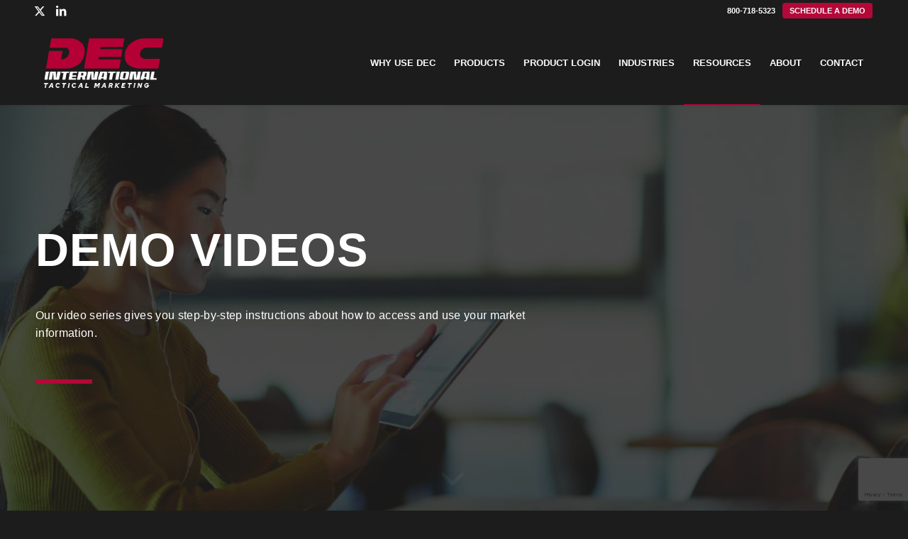

--- FILE ---
content_type: text/html; charset=UTF-8
request_url: https://dec-international.com/resources/demo-videos/
body_size: 123205
content:
<!DOCTYPE html>
<html lang="en-US" class="html_stretched responsive av-preloader-disabled  html_header_top html_logo_left html_main_nav_header html_menu_right html_large html_header_sticky html_header_shrinking_disabled html_header_topbar_active html_mobile_menu_phone html_header_searchicon_disabled html_content_align_center html_header_unstick_top_disabled html_header_stretch_disabled html_minimal_header html_minimal_header_shadow html_elegant-blog html_modern-blog html_av-overlay-side html_av-overlay-side-classic html_av-submenu-noclone html_entry_id_31734 av-cookies-no-cookie-consent av-no-preview av-default-lightbox html_text_menu_active av-mobile-menu-switch-default">
<head>
<meta charset="UTF-8" />
<script type="text/javascript">
/* <![CDATA[ */
var gform;gform||(document.addEventListener("gform_main_scripts_loaded",function(){gform.scriptsLoaded=!0}),document.addEventListener("gform/theme/scripts_loaded",function(){gform.themeScriptsLoaded=!0}),window.addEventListener("DOMContentLoaded",function(){gform.domLoaded=!0}),gform={domLoaded:!1,scriptsLoaded:!1,themeScriptsLoaded:!1,isFormEditor:()=>"function"==typeof InitializeEditor,callIfLoaded:function(o){return!(!gform.domLoaded||!gform.scriptsLoaded||!gform.themeScriptsLoaded&&!gform.isFormEditor()||(gform.isFormEditor()&&console.warn("The use of gform.initializeOnLoaded() is deprecated in the form editor context and will be removed in Gravity Forms 3.1."),o(),0))},initializeOnLoaded:function(o){gform.callIfLoaded(o)||(document.addEventListener("gform_main_scripts_loaded",()=>{gform.scriptsLoaded=!0,gform.callIfLoaded(o)}),document.addEventListener("gform/theme/scripts_loaded",()=>{gform.themeScriptsLoaded=!0,gform.callIfLoaded(o)}),window.addEventListener("DOMContentLoaded",()=>{gform.domLoaded=!0,gform.callIfLoaded(o)}))},hooks:{action:{},filter:{}},addAction:function(o,r,e,t){gform.addHook("action",o,r,e,t)},addFilter:function(o,r,e,t){gform.addHook("filter",o,r,e,t)},doAction:function(o){gform.doHook("action",o,arguments)},applyFilters:function(o){return gform.doHook("filter",o,arguments)},removeAction:function(o,r){gform.removeHook("action",o,r)},removeFilter:function(o,r,e){gform.removeHook("filter",o,r,e)},addHook:function(o,r,e,t,n){null==gform.hooks[o][r]&&(gform.hooks[o][r]=[]);var d=gform.hooks[o][r];null==n&&(n=r+"_"+d.length),gform.hooks[o][r].push({tag:n,callable:e,priority:t=null==t?10:t})},doHook:function(r,o,e){var t;if(e=Array.prototype.slice.call(e,1),null!=gform.hooks[r][o]&&((o=gform.hooks[r][o]).sort(function(o,r){return o.priority-r.priority}),o.forEach(function(o){"function"!=typeof(t=o.callable)&&(t=window[t]),"action"==r?t.apply(null,e):e[0]=t.apply(null,e)})),"filter"==r)return e[0]},removeHook:function(o,r,t,n){var e;null!=gform.hooks[o][r]&&(e=(e=gform.hooks[o][r]).filter(function(o,r,e){return!!(null!=n&&n!=o.tag||null!=t&&t!=o.priority)}),gform.hooks[o][r]=e)}});
/* ]]> */
</script>



<!-- mobile setting -->
<meta name="viewport" content="width=device-width, initial-scale=1">

<!-- Scripts/CSS and wp_head hook -->
<meta name='robots' content='index, follow, max-image-preview:large, max-snippet:-1, max-video-preview:-1' />

<!-- Google Tag Manager for WordPress by gtm4wp.com -->
<script data-cfasync="false" data-pagespeed-no-defer>
	var gtm4wp_datalayer_name = "dataLayer";
	var dataLayer = dataLayer || [];
</script>
<!-- End Google Tag Manager for WordPress by gtm4wp.com -->
	<!-- This site is optimized with the Yoast SEO Premium plugin v20.7 (Yoast SEO v26.6) - https://yoast.com/wordpress/plugins/seo/ -->
	<title>Demo Videos About Generating Leads | DEC International</title>
	<meta name="description" content="See demo videos reflecting how we delivered exclusive business leads &amp; customized content to thousands of companies across the Atlanta area." />
	<link rel="canonical" href="https://dec-international.com/resources/demo-videos/" />
	<meta property="og:locale" content="en_US" />
	<meta property="og:type" content="article" />
	<meta property="og:title" content="Demo Videos" />
	<meta property="og:description" content="See demo videos reflecting how we delivered exclusive business leads &amp; customized content to thousands of companies across the Atlanta area." />
	<meta property="og:url" content="https://dec-international.com/resources/demo-videos/" />
	<meta property="og:site_name" content="DEC International" />
	<meta property="article:modified_time" content="2023-04-17T11:39:11+00:00" />
	<meta property="og:image" content="https://dec-international.com/wp-content/uploads/2021/03/Client-using-tablet-to-watch-videos-in-coffee-shop.jpg" />
	<meta property="og:image:width" content="2000" />
	<meta property="og:image:height" content="1250" />
	<meta property="og:image:type" content="image/jpeg" />
	<meta name="twitter:card" content="summary_large_image" />
	<meta name="twitter:label1" content="Est. reading time" />
	<meta name="twitter:data1" content="9 minutes" />
	<script type="application/ld+json" class="yoast-schema-graph">{"@context":"https://schema.org","@graph":[{"@type":"WebPage","@id":"https://dec-international.com/resources/demo-videos/","url":"https://dec-international.com/resources/demo-videos/","name":"Demo Videos About Generating Leads | DEC International","isPartOf":{"@id":"https://dec-international.com/#website"},"primaryImageOfPage":{"@id":"https://dec-international.com/resources/demo-videos/#primaryimage"},"image":{"@id":"https://dec-international.com/resources/demo-videos/#primaryimage"},"thumbnailUrl":"https://dec-international.com/wp-content/uploads/2021/03/Client-using-tablet-to-watch-videos-in-coffee-shop.jpg","datePublished":"2021-03-12T19:12:46+00:00","dateModified":"2023-04-17T11:39:11+00:00","description":"See demo videos reflecting how we delivered exclusive business leads & customized content to thousands of companies across the Atlanta area.","breadcrumb":{"@id":"https://dec-international.com/resources/demo-videos/#breadcrumb"},"inLanguage":"en-US","potentialAction":[{"@type":"ReadAction","target":["https://dec-international.com/resources/demo-videos/"]}]},{"@type":"ImageObject","inLanguage":"en-US","@id":"https://dec-international.com/resources/demo-videos/#primaryimage","url":"https://dec-international.com/wp-content/uploads/2021/03/Client-using-tablet-to-watch-videos-in-coffee-shop.jpg","contentUrl":"https://dec-international.com/wp-content/uploads/2021/03/Client-using-tablet-to-watch-videos-in-coffee-shop.jpg","width":2000,"height":1250,"caption":"Demo Videos, Professional with headphones in looking at a tablet"},{"@type":"BreadcrumbList","@id":"https://dec-international.com/resources/demo-videos/#breadcrumb","itemListElement":[{"@type":"ListItem","position":1,"name":"Home","item":"https://dec-international.com/home/"},{"@type":"ListItem","position":2,"name":"Resources","item":"https://dec-international.com/resources/"},{"@type":"ListItem","position":3,"name":"Demo Videos"}]},{"@type":"WebSite","@id":"https://dec-international.com/#website","url":"https://dec-international.com/","name":"DEC International","description":"Your source for all construction industry information, leads, prospects and news!","potentialAction":[{"@type":"SearchAction","target":{"@type":"EntryPoint","urlTemplate":"https://dec-international.com/?s={search_term_string}"},"query-input":{"@type":"PropertyValueSpecification","valueRequired":true,"valueName":"search_term_string"}}],"inLanguage":"en-US"}]}</script>
	<!-- / Yoast SEO Premium plugin. -->


<link rel='dns-prefetch' href='//www.google.com' />
<link rel='dns-prefetch' href='//www.googletagmanager.com' />
<link rel="alternate" type="application/rss+xml" title="DEC International &raquo; Feed" href="https://dec-international.com/feed/" />
<link rel="alternate" title="oEmbed (JSON)" type="application/json+oembed" href="https://dec-international.com/wp-json/oembed/1.0/embed?url=https%3A%2F%2Fdec-international.com%2Fresources%2Fdemo-videos%2F" />
<link rel="alternate" title="oEmbed (XML)" type="text/xml+oembed" href="https://dec-international.com/wp-json/oembed/1.0/embed?url=https%3A%2F%2Fdec-international.com%2Fresources%2Fdemo-videos%2F&#038;format=xml" />
<style id='wp-img-auto-sizes-contain-inline-css' type='text/css'>
img:is([sizes=auto i],[sizes^="auto," i]){contain-intrinsic-size:3000px 1500px}
/*# sourceURL=wp-img-auto-sizes-contain-inline-css */
</style>
<link rel='stylesheet' id='avia-grid-css' href='https://dec-international.com/wp-content/themes/enfold/css/grid.min.css?ver=7.1.3' type='text/css' media='all' />
<link rel='stylesheet' id='avia-base-css' href='https://dec-international.com/wp-content/themes/enfold/css/base.min.css?ver=7.1.3' type='text/css' media='all' />
<link rel='stylesheet' id='avia-layout-css' href='https://dec-international.com/wp-content/themes/enfold/css/layout.min.css?ver=7.1.3' type='text/css' media='all' />
<link rel='stylesheet' id='avia-module-blog-css' href='https://dec-international.com/wp-content/themes/enfold/config-templatebuilder/avia-shortcodes/blog/blog.min.css?ver=7.1.3' type='text/css' media='all' />
<link rel='stylesheet' id='avia-module-postslider-css' href='https://dec-international.com/wp-content/themes/enfold/config-templatebuilder/avia-shortcodes/postslider/postslider.min.css?ver=7.1.3' type='text/css' media='all' />
<link rel='stylesheet' id='avia-module-button-css' href='https://dec-international.com/wp-content/themes/enfold/config-templatebuilder/avia-shortcodes/buttons/buttons.min.css?ver=7.1.3' type='text/css' media='all' />
<link rel='stylesheet' id='avia-module-comments-css' href='https://dec-international.com/wp-content/themes/enfold/config-templatebuilder/avia-shortcodes/comments/comments.min.css?ver=7.1.3' type='text/css' media='all' />
<link rel='stylesheet' id='avia-module-slideshow-css' href='https://dec-international.com/wp-content/themes/enfold/config-templatebuilder/avia-shortcodes/slideshow/slideshow.min.css?ver=7.1.3' type='text/css' media='all' />
<link rel='stylesheet' id='avia-module-slideshow-contentpartner-css' href='https://dec-international.com/wp-content/themes/enfold/config-templatebuilder/avia-shortcodes/contentslider/contentslider.min.css?ver=7.1.3' type='text/css' media='all' />
<link rel='stylesheet' id='avia-module-dynamic-field-css' href='https://dec-international.com/wp-content/themes/enfold/config-templatebuilder/avia-shortcodes/dynamic_field/dynamic_field.min.css?ver=7.1.3' type='text/css' media='all' />
<link rel='stylesheet' id='avia-module-gallery-css' href='https://dec-international.com/wp-content/themes/enfold/config-templatebuilder/avia-shortcodes/gallery/gallery.min.css?ver=7.1.3' type='text/css' media='all' />
<link rel='stylesheet' id='avia-module-gridrow-css' href='https://dec-international.com/wp-content/themes/enfold/config-templatebuilder/avia-shortcodes/grid_row/grid_row.min.css?ver=7.1.3' type='text/css' media='all' />
<link rel='stylesheet' id='avia-module-heading-css' href='https://dec-international.com/wp-content/themes/enfold/config-templatebuilder/avia-shortcodes/heading/heading.min.css?ver=7.1.3' type='text/css' media='all' />
<link rel='stylesheet' id='avia-module-hr-css' href='https://dec-international.com/wp-content/themes/enfold/config-templatebuilder/avia-shortcodes/hr/hr.min.css?ver=7.1.3' type='text/css' media='all' />
<link rel='stylesheet' id='avia-module-icon-css' href='https://dec-international.com/wp-content/themes/enfold/config-templatebuilder/avia-shortcodes/icon/icon.min.css?ver=7.1.3' type='text/css' media='all' />
<link rel='stylesheet' id='avia-module-iconlist-css' href='https://dec-international.com/wp-content/themes/enfold/config-templatebuilder/avia-shortcodes/iconlist/iconlist.min.css?ver=7.1.3' type='text/css' media='all' />
<link rel='stylesheet' id='avia-module-image-css' href='https://dec-international.com/wp-content/themes/enfold/config-templatebuilder/avia-shortcodes/image/image.min.css?ver=7.1.3' type='text/css' media='all' />
<link rel='stylesheet' id='avia-module-numbers-css' href='https://dec-international.com/wp-content/themes/enfold/config-templatebuilder/avia-shortcodes/numbers/numbers.min.css?ver=7.1.3' type='text/css' media='all' />
<link rel='stylesheet' id='avia-module-promobox-css' href='https://dec-international.com/wp-content/themes/enfold/config-templatebuilder/avia-shortcodes/promobox/promobox.min.css?ver=7.1.3' type='text/css' media='all' />
<link rel='stylesheet' id='avia-module-slideshow-fullsize-css' href='https://dec-international.com/wp-content/themes/enfold/config-templatebuilder/avia-shortcodes/slideshow_fullsize/slideshow_fullsize.min.css?ver=7.1.3' type='text/css' media='all' />
<link rel='stylesheet' id='avia-module-social-css' href='https://dec-international.com/wp-content/themes/enfold/config-templatebuilder/avia-shortcodes/social_share/social_share.min.css?ver=7.1.3' type='text/css' media='all' />
<link rel='stylesheet' id='avia-module-tabs-css' href='https://dec-international.com/wp-content/themes/enfold/config-templatebuilder/avia-shortcodes/tabs/tabs.min.css?ver=7.1.3' type='text/css' media='all' />
<link rel='stylesheet' id='avia-module-toggles-css' href='https://dec-international.com/wp-content/themes/enfold/config-templatebuilder/avia-shortcodes/toggles/toggles.min.css?ver=7.1.3' type='text/css' media='all' />
<link rel='stylesheet' id='avia-module-video-css' href='https://dec-international.com/wp-content/themes/enfold/config-templatebuilder/avia-shortcodes/video/video.min.css?ver=7.1.3' type='text/css' media='all' />
<style id='wp-emoji-styles-inline-css' type='text/css'>

	img.wp-smiley, img.emoji {
		display: inline !important;
		border: none !important;
		box-shadow: none !important;
		height: 1em !important;
		width: 1em !important;
		margin: 0 0.07em !important;
		vertical-align: -0.1em !important;
		background: none !important;
		padding: 0 !important;
	}
/*# sourceURL=wp-emoji-styles-inline-css */
</style>
<style id='wp-block-library-inline-css' type='text/css'>
:root{--wp-block-synced-color:#7a00df;--wp-block-synced-color--rgb:122,0,223;--wp-bound-block-color:var(--wp-block-synced-color);--wp-editor-canvas-background:#ddd;--wp-admin-theme-color:#007cba;--wp-admin-theme-color--rgb:0,124,186;--wp-admin-theme-color-darker-10:#006ba1;--wp-admin-theme-color-darker-10--rgb:0,107,160.5;--wp-admin-theme-color-darker-20:#005a87;--wp-admin-theme-color-darker-20--rgb:0,90,135;--wp-admin-border-width-focus:2px}@media (min-resolution:192dpi){:root{--wp-admin-border-width-focus:1.5px}}.wp-element-button{cursor:pointer}:root .has-very-light-gray-background-color{background-color:#eee}:root .has-very-dark-gray-background-color{background-color:#313131}:root .has-very-light-gray-color{color:#eee}:root .has-very-dark-gray-color{color:#313131}:root .has-vivid-green-cyan-to-vivid-cyan-blue-gradient-background{background:linear-gradient(135deg,#00d084,#0693e3)}:root .has-purple-crush-gradient-background{background:linear-gradient(135deg,#34e2e4,#4721fb 50%,#ab1dfe)}:root .has-hazy-dawn-gradient-background{background:linear-gradient(135deg,#faaca8,#dad0ec)}:root .has-subdued-olive-gradient-background{background:linear-gradient(135deg,#fafae1,#67a671)}:root .has-atomic-cream-gradient-background{background:linear-gradient(135deg,#fdd79a,#004a59)}:root .has-nightshade-gradient-background{background:linear-gradient(135deg,#330968,#31cdcf)}:root .has-midnight-gradient-background{background:linear-gradient(135deg,#020381,#2874fc)}:root{--wp--preset--font-size--normal:16px;--wp--preset--font-size--huge:42px}.has-regular-font-size{font-size:1em}.has-larger-font-size{font-size:2.625em}.has-normal-font-size{font-size:var(--wp--preset--font-size--normal)}.has-huge-font-size{font-size:var(--wp--preset--font-size--huge)}.has-text-align-center{text-align:center}.has-text-align-left{text-align:left}.has-text-align-right{text-align:right}.has-fit-text{white-space:nowrap!important}#end-resizable-editor-section{display:none}.aligncenter{clear:both}.items-justified-left{justify-content:flex-start}.items-justified-center{justify-content:center}.items-justified-right{justify-content:flex-end}.items-justified-space-between{justify-content:space-between}.screen-reader-text{border:0;clip-path:inset(50%);height:1px;margin:-1px;overflow:hidden;padding:0;position:absolute;width:1px;word-wrap:normal!important}.screen-reader-text:focus{background-color:#ddd;clip-path:none;color:#444;display:block;font-size:1em;height:auto;left:5px;line-height:normal;padding:15px 23px 14px;text-decoration:none;top:5px;width:auto;z-index:100000}html :where(.has-border-color){border-style:solid}html :where([style*=border-top-color]){border-top-style:solid}html :where([style*=border-right-color]){border-right-style:solid}html :where([style*=border-bottom-color]){border-bottom-style:solid}html :where([style*=border-left-color]){border-left-style:solid}html :where([style*=border-width]){border-style:solid}html :where([style*=border-top-width]){border-top-style:solid}html :where([style*=border-right-width]){border-right-style:solid}html :where([style*=border-bottom-width]){border-bottom-style:solid}html :where([style*=border-left-width]){border-left-style:solid}html :where(img[class*=wp-image-]){height:auto;max-width:100%}:where(figure){margin:0 0 1em}html :where(.is-position-sticky){--wp-admin--admin-bar--position-offset:var(--wp-admin--admin-bar--height,0px)}@media screen and (max-width:600px){html :where(.is-position-sticky){--wp-admin--admin-bar--position-offset:0px}}

/*# sourceURL=wp-block-library-inline-css */
</style><style id='global-styles-inline-css' type='text/css'>
:root{--wp--preset--aspect-ratio--square: 1;--wp--preset--aspect-ratio--4-3: 4/3;--wp--preset--aspect-ratio--3-4: 3/4;--wp--preset--aspect-ratio--3-2: 3/2;--wp--preset--aspect-ratio--2-3: 2/3;--wp--preset--aspect-ratio--16-9: 16/9;--wp--preset--aspect-ratio--9-16: 9/16;--wp--preset--color--black: #000000;--wp--preset--color--cyan-bluish-gray: #abb8c3;--wp--preset--color--white: #ffffff;--wp--preset--color--pale-pink: #f78da7;--wp--preset--color--vivid-red: #cf2e2e;--wp--preset--color--luminous-vivid-orange: #ff6900;--wp--preset--color--luminous-vivid-amber: #fcb900;--wp--preset--color--light-green-cyan: #7bdcb5;--wp--preset--color--vivid-green-cyan: #00d084;--wp--preset--color--pale-cyan-blue: #8ed1fc;--wp--preset--color--vivid-cyan-blue: #0693e3;--wp--preset--color--vivid-purple: #9b51e0;--wp--preset--color--metallic-red: #b02b2c;--wp--preset--color--maximum-yellow-red: #edae44;--wp--preset--color--yellow-sun: #eeee22;--wp--preset--color--palm-leaf: #83a846;--wp--preset--color--aero: #7bb0e7;--wp--preset--color--old-lavender: #745f7e;--wp--preset--color--steel-teal: #5f8789;--wp--preset--color--raspberry-pink: #d65799;--wp--preset--color--medium-turquoise: #4ecac2;--wp--preset--gradient--vivid-cyan-blue-to-vivid-purple: linear-gradient(135deg,rgb(6,147,227) 0%,rgb(155,81,224) 100%);--wp--preset--gradient--light-green-cyan-to-vivid-green-cyan: linear-gradient(135deg,rgb(122,220,180) 0%,rgb(0,208,130) 100%);--wp--preset--gradient--luminous-vivid-amber-to-luminous-vivid-orange: linear-gradient(135deg,rgb(252,185,0) 0%,rgb(255,105,0) 100%);--wp--preset--gradient--luminous-vivid-orange-to-vivid-red: linear-gradient(135deg,rgb(255,105,0) 0%,rgb(207,46,46) 100%);--wp--preset--gradient--very-light-gray-to-cyan-bluish-gray: linear-gradient(135deg,rgb(238,238,238) 0%,rgb(169,184,195) 100%);--wp--preset--gradient--cool-to-warm-spectrum: linear-gradient(135deg,rgb(74,234,220) 0%,rgb(151,120,209) 20%,rgb(207,42,186) 40%,rgb(238,44,130) 60%,rgb(251,105,98) 80%,rgb(254,248,76) 100%);--wp--preset--gradient--blush-light-purple: linear-gradient(135deg,rgb(255,206,236) 0%,rgb(152,150,240) 100%);--wp--preset--gradient--blush-bordeaux: linear-gradient(135deg,rgb(254,205,165) 0%,rgb(254,45,45) 50%,rgb(107,0,62) 100%);--wp--preset--gradient--luminous-dusk: linear-gradient(135deg,rgb(255,203,112) 0%,rgb(199,81,192) 50%,rgb(65,88,208) 100%);--wp--preset--gradient--pale-ocean: linear-gradient(135deg,rgb(255,245,203) 0%,rgb(182,227,212) 50%,rgb(51,167,181) 100%);--wp--preset--gradient--electric-grass: linear-gradient(135deg,rgb(202,248,128) 0%,rgb(113,206,126) 100%);--wp--preset--gradient--midnight: linear-gradient(135deg,rgb(2,3,129) 0%,rgb(40,116,252) 100%);--wp--preset--font-size--small: 1rem;--wp--preset--font-size--medium: 1.125rem;--wp--preset--font-size--large: 1.75rem;--wp--preset--font-size--x-large: clamp(1.75rem, 3vw, 2.25rem);--wp--preset--spacing--20: 0.44rem;--wp--preset--spacing--30: 0.67rem;--wp--preset--spacing--40: 1rem;--wp--preset--spacing--50: 1.5rem;--wp--preset--spacing--60: 2.25rem;--wp--preset--spacing--70: 3.38rem;--wp--preset--spacing--80: 5.06rem;--wp--preset--shadow--natural: 6px 6px 9px rgba(0, 0, 0, 0.2);--wp--preset--shadow--deep: 12px 12px 50px rgba(0, 0, 0, 0.4);--wp--preset--shadow--sharp: 6px 6px 0px rgba(0, 0, 0, 0.2);--wp--preset--shadow--outlined: 6px 6px 0px -3px rgb(255, 255, 255), 6px 6px rgb(0, 0, 0);--wp--preset--shadow--crisp: 6px 6px 0px rgb(0, 0, 0);}:root { --wp--style--global--content-size: 800px;--wp--style--global--wide-size: 1130px; }:where(body) { margin: 0; }.wp-site-blocks > .alignleft { float: left; margin-right: 2em; }.wp-site-blocks > .alignright { float: right; margin-left: 2em; }.wp-site-blocks > .aligncenter { justify-content: center; margin-left: auto; margin-right: auto; }:where(.is-layout-flex){gap: 0.5em;}:where(.is-layout-grid){gap: 0.5em;}.is-layout-flow > .alignleft{float: left;margin-inline-start: 0;margin-inline-end: 2em;}.is-layout-flow > .alignright{float: right;margin-inline-start: 2em;margin-inline-end: 0;}.is-layout-flow > .aligncenter{margin-left: auto !important;margin-right: auto !important;}.is-layout-constrained > .alignleft{float: left;margin-inline-start: 0;margin-inline-end: 2em;}.is-layout-constrained > .alignright{float: right;margin-inline-start: 2em;margin-inline-end: 0;}.is-layout-constrained > .aligncenter{margin-left: auto !important;margin-right: auto !important;}.is-layout-constrained > :where(:not(.alignleft):not(.alignright):not(.alignfull)){max-width: var(--wp--style--global--content-size);margin-left: auto !important;margin-right: auto !important;}.is-layout-constrained > .alignwide{max-width: var(--wp--style--global--wide-size);}body .is-layout-flex{display: flex;}.is-layout-flex{flex-wrap: wrap;align-items: center;}.is-layout-flex > :is(*, div){margin: 0;}body .is-layout-grid{display: grid;}.is-layout-grid > :is(*, div){margin: 0;}body{padding-top: 0px;padding-right: 0px;padding-bottom: 0px;padding-left: 0px;}a:where(:not(.wp-element-button)){text-decoration: underline;}:root :where(.wp-element-button, .wp-block-button__link){background-color: #32373c;border-width: 0;color: #fff;font-family: inherit;font-size: inherit;font-style: inherit;font-weight: inherit;letter-spacing: inherit;line-height: inherit;padding-top: calc(0.667em + 2px);padding-right: calc(1.333em + 2px);padding-bottom: calc(0.667em + 2px);padding-left: calc(1.333em + 2px);text-decoration: none;text-transform: inherit;}.has-black-color{color: var(--wp--preset--color--black) !important;}.has-cyan-bluish-gray-color{color: var(--wp--preset--color--cyan-bluish-gray) !important;}.has-white-color{color: var(--wp--preset--color--white) !important;}.has-pale-pink-color{color: var(--wp--preset--color--pale-pink) !important;}.has-vivid-red-color{color: var(--wp--preset--color--vivid-red) !important;}.has-luminous-vivid-orange-color{color: var(--wp--preset--color--luminous-vivid-orange) !important;}.has-luminous-vivid-amber-color{color: var(--wp--preset--color--luminous-vivid-amber) !important;}.has-light-green-cyan-color{color: var(--wp--preset--color--light-green-cyan) !important;}.has-vivid-green-cyan-color{color: var(--wp--preset--color--vivid-green-cyan) !important;}.has-pale-cyan-blue-color{color: var(--wp--preset--color--pale-cyan-blue) !important;}.has-vivid-cyan-blue-color{color: var(--wp--preset--color--vivid-cyan-blue) !important;}.has-vivid-purple-color{color: var(--wp--preset--color--vivid-purple) !important;}.has-metallic-red-color{color: var(--wp--preset--color--metallic-red) !important;}.has-maximum-yellow-red-color{color: var(--wp--preset--color--maximum-yellow-red) !important;}.has-yellow-sun-color{color: var(--wp--preset--color--yellow-sun) !important;}.has-palm-leaf-color{color: var(--wp--preset--color--palm-leaf) !important;}.has-aero-color{color: var(--wp--preset--color--aero) !important;}.has-old-lavender-color{color: var(--wp--preset--color--old-lavender) !important;}.has-steel-teal-color{color: var(--wp--preset--color--steel-teal) !important;}.has-raspberry-pink-color{color: var(--wp--preset--color--raspberry-pink) !important;}.has-medium-turquoise-color{color: var(--wp--preset--color--medium-turquoise) !important;}.has-black-background-color{background-color: var(--wp--preset--color--black) !important;}.has-cyan-bluish-gray-background-color{background-color: var(--wp--preset--color--cyan-bluish-gray) !important;}.has-white-background-color{background-color: var(--wp--preset--color--white) !important;}.has-pale-pink-background-color{background-color: var(--wp--preset--color--pale-pink) !important;}.has-vivid-red-background-color{background-color: var(--wp--preset--color--vivid-red) !important;}.has-luminous-vivid-orange-background-color{background-color: var(--wp--preset--color--luminous-vivid-orange) !important;}.has-luminous-vivid-amber-background-color{background-color: var(--wp--preset--color--luminous-vivid-amber) !important;}.has-light-green-cyan-background-color{background-color: var(--wp--preset--color--light-green-cyan) !important;}.has-vivid-green-cyan-background-color{background-color: var(--wp--preset--color--vivid-green-cyan) !important;}.has-pale-cyan-blue-background-color{background-color: var(--wp--preset--color--pale-cyan-blue) !important;}.has-vivid-cyan-blue-background-color{background-color: var(--wp--preset--color--vivid-cyan-blue) !important;}.has-vivid-purple-background-color{background-color: var(--wp--preset--color--vivid-purple) !important;}.has-metallic-red-background-color{background-color: var(--wp--preset--color--metallic-red) !important;}.has-maximum-yellow-red-background-color{background-color: var(--wp--preset--color--maximum-yellow-red) !important;}.has-yellow-sun-background-color{background-color: var(--wp--preset--color--yellow-sun) !important;}.has-palm-leaf-background-color{background-color: var(--wp--preset--color--palm-leaf) !important;}.has-aero-background-color{background-color: var(--wp--preset--color--aero) !important;}.has-old-lavender-background-color{background-color: var(--wp--preset--color--old-lavender) !important;}.has-steel-teal-background-color{background-color: var(--wp--preset--color--steel-teal) !important;}.has-raspberry-pink-background-color{background-color: var(--wp--preset--color--raspberry-pink) !important;}.has-medium-turquoise-background-color{background-color: var(--wp--preset--color--medium-turquoise) !important;}.has-black-border-color{border-color: var(--wp--preset--color--black) !important;}.has-cyan-bluish-gray-border-color{border-color: var(--wp--preset--color--cyan-bluish-gray) !important;}.has-white-border-color{border-color: var(--wp--preset--color--white) !important;}.has-pale-pink-border-color{border-color: var(--wp--preset--color--pale-pink) !important;}.has-vivid-red-border-color{border-color: var(--wp--preset--color--vivid-red) !important;}.has-luminous-vivid-orange-border-color{border-color: var(--wp--preset--color--luminous-vivid-orange) !important;}.has-luminous-vivid-amber-border-color{border-color: var(--wp--preset--color--luminous-vivid-amber) !important;}.has-light-green-cyan-border-color{border-color: var(--wp--preset--color--light-green-cyan) !important;}.has-vivid-green-cyan-border-color{border-color: var(--wp--preset--color--vivid-green-cyan) !important;}.has-pale-cyan-blue-border-color{border-color: var(--wp--preset--color--pale-cyan-blue) !important;}.has-vivid-cyan-blue-border-color{border-color: var(--wp--preset--color--vivid-cyan-blue) !important;}.has-vivid-purple-border-color{border-color: var(--wp--preset--color--vivid-purple) !important;}.has-metallic-red-border-color{border-color: var(--wp--preset--color--metallic-red) !important;}.has-maximum-yellow-red-border-color{border-color: var(--wp--preset--color--maximum-yellow-red) !important;}.has-yellow-sun-border-color{border-color: var(--wp--preset--color--yellow-sun) !important;}.has-palm-leaf-border-color{border-color: var(--wp--preset--color--palm-leaf) !important;}.has-aero-border-color{border-color: var(--wp--preset--color--aero) !important;}.has-old-lavender-border-color{border-color: var(--wp--preset--color--old-lavender) !important;}.has-steel-teal-border-color{border-color: var(--wp--preset--color--steel-teal) !important;}.has-raspberry-pink-border-color{border-color: var(--wp--preset--color--raspberry-pink) !important;}.has-medium-turquoise-border-color{border-color: var(--wp--preset--color--medium-turquoise) !important;}.has-vivid-cyan-blue-to-vivid-purple-gradient-background{background: var(--wp--preset--gradient--vivid-cyan-blue-to-vivid-purple) !important;}.has-light-green-cyan-to-vivid-green-cyan-gradient-background{background: var(--wp--preset--gradient--light-green-cyan-to-vivid-green-cyan) !important;}.has-luminous-vivid-amber-to-luminous-vivid-orange-gradient-background{background: var(--wp--preset--gradient--luminous-vivid-amber-to-luminous-vivid-orange) !important;}.has-luminous-vivid-orange-to-vivid-red-gradient-background{background: var(--wp--preset--gradient--luminous-vivid-orange-to-vivid-red) !important;}.has-very-light-gray-to-cyan-bluish-gray-gradient-background{background: var(--wp--preset--gradient--very-light-gray-to-cyan-bluish-gray) !important;}.has-cool-to-warm-spectrum-gradient-background{background: var(--wp--preset--gradient--cool-to-warm-spectrum) !important;}.has-blush-light-purple-gradient-background{background: var(--wp--preset--gradient--blush-light-purple) !important;}.has-blush-bordeaux-gradient-background{background: var(--wp--preset--gradient--blush-bordeaux) !important;}.has-luminous-dusk-gradient-background{background: var(--wp--preset--gradient--luminous-dusk) !important;}.has-pale-ocean-gradient-background{background: var(--wp--preset--gradient--pale-ocean) !important;}.has-electric-grass-gradient-background{background: var(--wp--preset--gradient--electric-grass) !important;}.has-midnight-gradient-background{background: var(--wp--preset--gradient--midnight) !important;}.has-small-font-size{font-size: var(--wp--preset--font-size--small) !important;}.has-medium-font-size{font-size: var(--wp--preset--font-size--medium) !important;}.has-large-font-size{font-size: var(--wp--preset--font-size--large) !important;}.has-x-large-font-size{font-size: var(--wp--preset--font-size--x-large) !important;}
/*# sourceURL=global-styles-inline-css */
</style>

<link rel='stylesheet' id='avia-scs-css' href='https://dec-international.com/wp-content/themes/enfold/css/shortcodes.min.css?ver=7.1.3' type='text/css' media='all' />
<link rel='stylesheet' id='avia-fold-unfold-css' href='https://dec-international.com/wp-content/themes/enfold/css/avia-snippet-fold-unfold.min.css?ver=7.1.3' type='text/css' media='all' />
<link rel='stylesheet' id='avia-popup-css-css' href='https://dec-international.com/wp-content/themes/enfold/js/aviapopup/magnific-popup.min.css?ver=7.1.3' type='text/css' media='screen' />
<link rel='stylesheet' id='avia-lightbox-css' href='https://dec-international.com/wp-content/themes/enfold/css/avia-snippet-lightbox.min.css?ver=7.1.3' type='text/css' media='screen' />
<link rel='stylesheet' id='avia-widget-css-css' href='https://dec-international.com/wp-content/themes/enfold/css/avia-snippet-widget.min.css?ver=7.1.3' type='text/css' media='screen' />
<link rel='stylesheet' id='mediaelement-css' href='https://dec-international.com/wp-includes/js/mediaelement/mediaelementplayer-legacy.min.css?ver=4.2.17' type='text/css' media='all' />
<link rel='stylesheet' id='wp-mediaelement-css' href='https://dec-international.com/wp-includes/js/mediaelement/wp-mediaelement.min.css?ver=6.9' type='text/css' media='all' />
<link rel='stylesheet' id='avia-dynamic-css' href='https://dec-international.com/wp-content/uploads/dynamic_avia/enfold_child.css?ver=6961bdb2e71a4' type='text/css' media='all' />
<link rel='stylesheet' id='avia-custom-css' href='https://dec-international.com/wp-content/themes/enfold/css/custom.css?ver=7.1.3' type='text/css' media='all' />
<link rel='stylesheet' id='avia-style-css' href='https://dec-international.com/wp-content/themes/enfold-child/style.css?ver=7.1.3' type='text/css' media='all' />
<link rel='stylesheet' id='gforms_reset_css-css' href='https://dec-international.com/wp-content/plugins/gravityforms/legacy/css/formreset.min.css?ver=2.9.25' type='text/css' media='all' />
<link rel='stylesheet' id='gforms_formsmain_css-css' href='https://dec-international.com/wp-content/plugins/gravityforms/legacy/css/formsmain.min.css?ver=2.9.25' type='text/css' media='all' />
<link rel='stylesheet' id='gforms_ready_class_css-css' href='https://dec-international.com/wp-content/plugins/gravityforms/legacy/css/readyclass.min.css?ver=2.9.25' type='text/css' media='all' />
<link rel='stylesheet' id='gforms_browsers_css-css' href='https://dec-international.com/wp-content/plugins/gravityforms/legacy/css/browsers.min.css?ver=2.9.25' type='text/css' media='all' />
<link rel='stylesheet' id='avia-gravity-css' href='https://dec-international.com/wp-content/themes/enfold/config-gravityforms/gravity-mod.min.css?ver=7.1.3' type='text/css' media='screen' />
<link rel='stylesheet' id='avia-single-post-31734-css' href='https://dec-international.com/wp-content/uploads/dynamic_avia/avia_posts_css/post-31734.css?ver=ver-1768024766' type='text/css' media='all' />
<script type="text/javascript" src="https://dec-international.com/wp-includes/js/jquery/jquery.min.js?ver=3.7.1" id="jquery-core-js"></script>
<script type="text/javascript" src="https://dec-international.com/wp-includes/js/jquery/jquery-migrate.min.js?ver=3.4.1" id="jquery-migrate-js"></script>
<script type="text/javascript" src="https://dec-international.com/wp-content/themes/enfold/js/avia-js.min.js?ver=7.1.3" id="avia-js-js"></script>
<script type="text/javascript" src="https://dec-international.com/wp-content/themes/enfold/js/avia-compat.min.js?ver=7.1.3" id="avia-compat-js"></script>
<script type="text/javascript" defer='defer' src="https://dec-international.com/wp-content/plugins/gravityforms/js/jquery.json.min.js?ver=2.9.25" id="gform_json-js"></script>
<script type="text/javascript" id="gform_gravityforms-js-extra">
/* <![CDATA[ */
var gf_global = {"gf_currency_config":{"name":"U.S. Dollar","symbol_left":"$","symbol_right":"","symbol_padding":"","thousand_separator":",","decimal_separator":".","decimals":2,"code":"USD"},"base_url":"https://dec-international.com/wp-content/plugins/gravityforms","number_formats":[],"spinnerUrl":"https://dec-international.com/wp-content/plugins/gravityforms/images/spinner.svg","version_hash":"28bcbd79fc70242367a497babfc981f5","strings":{"newRowAdded":"New row added.","rowRemoved":"Row removed","formSaved":"The form has been saved.  The content contains the link to return and complete the form."}};
var gform_i18n = {"datepicker":{"days":{"monday":"Mo","tuesday":"Tu","wednesday":"We","thursday":"Th","friday":"Fr","saturday":"Sa","sunday":"Su"},"months":{"january":"January","february":"February","march":"March","april":"April","may":"May","june":"June","july":"July","august":"August","september":"September","october":"October","november":"November","december":"December"},"firstDay":1,"iconText":"Select date"}};
var gf_legacy_multi = {"4":"1"};
var gform_gravityforms = {"strings":{"invalid_file_extension":"This type of file is not allowed. Must be one of the following:","delete_file":"Delete this file","in_progress":"in progress","file_exceeds_limit":"File exceeds size limit","illegal_extension":"This type of file is not allowed.","max_reached":"Maximum number of files reached","unknown_error":"There was a problem while saving the file on the server","currently_uploading":"Please wait for the uploading to complete","cancel":"Cancel","cancel_upload":"Cancel this upload","cancelled":"Cancelled","error":"Error","message":"Message"},"vars":{"images_url":"https://dec-international.com/wp-content/plugins/gravityforms/images"}};
//# sourceURL=gform_gravityforms-js-extra
/* ]]> */
</script>
<script type="text/javascript" id="gform_gravityforms-js-before">
/* <![CDATA[ */

//# sourceURL=gform_gravityforms-js-before
/* ]]> */
</script>
<script type="text/javascript" defer='defer' src="https://dec-international.com/wp-content/plugins/gravityforms/js/gravityforms.min.js?ver=2.9.25" id="gform_gravityforms-js"></script>
<script type="text/javascript" defer='defer' src="https://dec-international.com/wp-content/plugins/gravityforms/assets/js/dist/utils.min.js?ver=48a3755090e76a154853db28fc254681" id="gform_gravityforms_utils-js"></script>
<link rel="https://api.w.org/" href="https://dec-international.com/wp-json/" /><link rel="alternate" title="JSON" type="application/json" href="https://dec-international.com/wp-json/wp/v2/pages/31734" /><link rel="EditURI" type="application/rsd+xml" title="RSD" href="https://dec-international.com/xmlrpc.php?rsd" />
<link rel='shortlink' href='https://dec-international.com/?p=31734' />
<!-- start Simple Custom CSS and JS -->
 


<script type="application/ld+json">
{
  "@context": "https://schema.org",
  "@type": "GeneralContractor",
  "name": "Dec International",
  "image": "https://dec-international.com/wp-content/uploads/2021/05/dec_logo.png",
  "@id": "",
  "url": "https://dec-international.com/",
  "telephone": "800-718-5323",
  "address": {
    "@type": "PostalAddress",
    "streetAddress": "2850 Johnson Ferry Road Marietta",
    "addressLocality": "Georgia",
    "addressRegion": "GA",
    "postalCode": "30062",
    "addressCountry": "US"
  } ,
  "sameAs": [
    "https://twitter.com/DECInternation2",
    "https://www.linkedin.com/company/dec-international-com"
  ] 
}
</script>
<!-- end Simple Custom CSS and JS -->
<meta name="generator" content="Site Kit by Google 1.168.0" />
<!-- Google Tag Manager for WordPress by gtm4wp.com -->
<!-- GTM Container placement set to footer -->
<script data-cfasync="false" data-pagespeed-no-defer type="text/javascript">
	var dataLayer_content = {"pagePostType":"page","pagePostType2":"single-page","pagePostAuthor":"Abby Scherer"};
	dataLayer.push( dataLayer_content );
</script>
<script data-cfasync="false" data-pagespeed-no-defer type="text/javascript">
(function(w,d,s,l,i){w[l]=w[l]||[];w[l].push({'gtm.start':
new Date().getTime(),event:'gtm.js'});var f=d.getElementsByTagName(s)[0],
j=d.createElement(s),dl=l!='dataLayer'?'&l='+l:'';j.async=true;j.src=
'//www.googletagmanager.com/gtm.js?id='+i+dl;f.parentNode.insertBefore(j,f);
})(window,document,'script','dataLayer','GTM-WGTNDH6');
</script>
<!-- End Google Tag Manager for WordPress by gtm4wp.com -->
<link rel="icon" href="/wp-content/uploads/2021/02/favicon_di-1.png" type="image/png">
<!--[if lt IE 9]><script src="https://dec-international.com/wp-content/themes/enfold/js/html5shiv.js"></script><![endif]--><link rel="profile" href="https://gmpg.org/xfn/11" />
<link rel="alternate" type="application/rss+xml" title="DEC International RSS2 Feed" href="https://dec-international.com/feed/" />
<link rel="pingback" href="https://dec-international.com/xmlrpc.php" />
<link rel="icon" href="https://dec-international.com/wp-content/uploads/2021/02/cropped-favicon_di-1-32x32.png" sizes="32x32" />
<link rel="icon" href="https://dec-international.com/wp-content/uploads/2021/02/cropped-favicon_di-1-192x192.png" sizes="192x192" />
<link rel="apple-touch-icon" href="https://dec-international.com/wp-content/uploads/2021/02/cropped-favicon_di-1-180x180.png" />
<meta name="msapplication-TileImage" content="https://dec-international.com/wp-content/uploads/2021/02/cropped-favicon_di-1-270x270.png" />
		<style type="text/css" id="wp-custom-css">
			#top #header_meta a, #top #header_meta li, #top #header_meta .phone-info {
	color: #ffffff !important;
}		</style>
		<style type="text/css">
		@font-face {font-family: 'entypo-fontello-enfold'; font-weight: normal; font-style: normal; font-display: auto;
		src: url('https://dec-international.com/wp-content/themes/enfold/config-templatebuilder/avia-template-builder/assets/fonts/entypo-fontello-enfold/entypo-fontello-enfold.woff2') format('woff2'),
		url('https://dec-international.com/wp-content/themes/enfold/config-templatebuilder/avia-template-builder/assets/fonts/entypo-fontello-enfold/entypo-fontello-enfold.woff') format('woff'),
		url('https://dec-international.com/wp-content/themes/enfold/config-templatebuilder/avia-template-builder/assets/fonts/entypo-fontello-enfold/entypo-fontello-enfold.ttf') format('truetype'),
		url('https://dec-international.com/wp-content/themes/enfold/config-templatebuilder/avia-template-builder/assets/fonts/entypo-fontello-enfold/entypo-fontello-enfold.svg#entypo-fontello-enfold') format('svg'),
		url('https://dec-international.com/wp-content/themes/enfold/config-templatebuilder/avia-template-builder/assets/fonts/entypo-fontello-enfold/entypo-fontello-enfold.eot'),
		url('https://dec-international.com/wp-content/themes/enfold/config-templatebuilder/avia-template-builder/assets/fonts/entypo-fontello-enfold/entypo-fontello-enfold.eot?#iefix') format('embedded-opentype');
		}

		#top .avia-font-entypo-fontello-enfold, body .avia-font-entypo-fontello-enfold, html body [data-av_iconfont='entypo-fontello-enfold']:before{ font-family: 'entypo-fontello-enfold'; }
		
		@font-face {font-family: 'entypo-fontello'; font-weight: normal; font-style: normal; font-display: auto;
		src: url('https://dec-international.com/wp-content/themes/enfold/config-templatebuilder/avia-template-builder/assets/fonts/entypo-fontello/entypo-fontello.woff2') format('woff2'),
		url('https://dec-international.com/wp-content/themes/enfold/config-templatebuilder/avia-template-builder/assets/fonts/entypo-fontello/entypo-fontello.woff') format('woff'),
		url('https://dec-international.com/wp-content/themes/enfold/config-templatebuilder/avia-template-builder/assets/fonts/entypo-fontello/entypo-fontello.ttf') format('truetype'),
		url('https://dec-international.com/wp-content/themes/enfold/config-templatebuilder/avia-template-builder/assets/fonts/entypo-fontello/entypo-fontello.svg#entypo-fontello') format('svg'),
		url('https://dec-international.com/wp-content/themes/enfold/config-templatebuilder/avia-template-builder/assets/fonts/entypo-fontello/entypo-fontello.eot'),
		url('https://dec-international.com/wp-content/themes/enfold/config-templatebuilder/avia-template-builder/assets/fonts/entypo-fontello/entypo-fontello.eot?#iefix') format('embedded-opentype');
		}

		#top .avia-font-entypo-fontello, body .avia-font-entypo-fontello, html body [data-av_iconfont='entypo-fontello']:before{ font-family: 'entypo-fontello'; }
		
		@font-face {font-family: 'homepage-results'; font-weight: normal; font-style: normal; font-display: auto;
		src: url('https://dec-international.com/wp-content/uploads/avia_fonts/homepage-results/homepage-results.woff2') format('woff2'),
		url('https://dec-international.com/wp-content/uploads/avia_fonts/homepage-results/homepage-results.woff') format('woff'),
		url('https://dec-international.com/wp-content/uploads/avia_fonts/homepage-results/homepage-results.ttf') format('truetype'),
		url('https://dec-international.com/wp-content/uploads/avia_fonts/homepage-results/homepage-results.svg#homepage-results') format('svg'),
		url('https://dec-international.com/wp-content/uploads/avia_fonts/homepage-results/homepage-results.eot'),
		url('https://dec-international.com/wp-content/uploads/avia_fonts/homepage-results/homepage-results.eot?#iefix') format('embedded-opentype');
		}

		#top .avia-font-homepage-results, body .avia-font-homepage-results, html body [data-av_iconfont='homepage-results']:before{ font-family: 'homepage-results'; }
		
		@font-face {font-family: 'gameface-icons-1'; font-weight: normal; font-style: normal; font-display: auto;
		src: url('https://dec-international.com/wp-content/uploads/avia_fonts/gameface-icons-1/gameface-icons-1.woff2') format('woff2'),
		url('https://dec-international.com/wp-content/uploads/avia_fonts/gameface-icons-1/gameface-icons-1.woff') format('woff'),
		url('https://dec-international.com/wp-content/uploads/avia_fonts/gameface-icons-1/gameface-icons-1.ttf') format('truetype'),
		url('https://dec-international.com/wp-content/uploads/avia_fonts/gameface-icons-1/gameface-icons-1.svg#gameface-icons-1') format('svg'),
		url('https://dec-international.com/wp-content/uploads/avia_fonts/gameface-icons-1/gameface-icons-1.eot'),
		url('https://dec-international.com/wp-content/uploads/avia_fonts/gameface-icons-1/gameface-icons-1.eot?#iefix') format('embedded-opentype');
		}

		#top .avia-font-gameface-icons-1, body .avia-font-gameface-icons-1, html body [data-av_iconfont='gameface-icons-1']:before{ font-family: 'gameface-icons-1'; }
		
		@font-face {font-family: 'locations'; font-weight: normal; font-style: normal; font-display: auto;
		src: url('https://dec-international.com/wp-content/uploads/avia_fonts/locations/locations.woff2') format('woff2'),
		url('https://dec-international.com/wp-content/uploads/avia_fonts/locations/locations.woff') format('woff'),
		url('https://dec-international.com/wp-content/uploads/avia_fonts/locations/locations.ttf') format('truetype'),
		url('https://dec-international.com/wp-content/uploads/avia_fonts/locations/locations.svg#locations') format('svg'),
		url('https://dec-international.com/wp-content/uploads/avia_fonts/locations/locations.eot'),
		url('https://dec-international.com/wp-content/uploads/avia_fonts/locations/locations.eot?#iefix') format('embedded-opentype');
		}

		#top .avia-font-locations, body .avia-font-locations, html body [data-av_iconfont='locations']:before{ font-family: 'locations'; }
		</style>

<!--
Debugging Info for Theme support: 

Theme: Enfold
Version: 7.1.3
Installed: enfold
AviaFramework Version: 5.6
AviaBuilder Version: 6.0
aviaElementManager Version: 1.0.1
- - - - - - - - - - -
ChildTheme: Enfold Child
ChildTheme Version: 1.0
ChildTheme Installed: enfold

- - - - - - - - - - -
ML:-1-PU:60-PLA:20
WP:6.9
Compress: CSS:load minified only - JS:load minified only
Updates: enabled - token has changed and not verified
PLAu:19
-->
</head>

<body id="top" class="wp-singular page-template-default page page-id-31734 page-child parent-pageid-31694 wp-theme-enfold wp-child-theme-enfold-child stretched rtl_columns av-curtain-numeric open-sans-custom open-sans  post-type-page avia-responsive-images-support" itemscope="itemscope" itemtype="https://schema.org/WebPage" >

	
	<div id='wrap_all'>

	
<header id='header' class='all_colors header_color dark_bg_color  av_header_top av_logo_left av_main_nav_header av_menu_right av_large av_header_sticky av_header_shrinking_disabled av_header_stretch_disabled av_mobile_menu_phone av_header_searchicon_disabled av_header_unstick_top_disabled av_minimal_header av_minimal_header_shadow av_bottom_nav_disabled  av_header_border_disabled'  data-av_shrink_factor='50' role="banner" itemscope="itemscope" itemtype="https://schema.org/WPHeader" >

		<div id='header_meta' class='container_wrap container_wrap_meta  av_icon_active_left av_extra_header_active av_secondary_right av_phone_active_right av_entry_id_31734'>

			      <div class='container'>
			      <ul class='noLightbox social_bookmarks icon_count_2'><li class='social_bookmarks_twitter av-social-link-twitter social_icon_1 avia_social_iconfont'><a  target="_blank" aria-label="Link to X" href='https://twitter.com/DECInternation2' data-av_icon='' data-av_iconfont='entypo-fontello' title="Link to X" desc="Link to X" title='Link to X'><span class='avia_hidden_link_text'>Link to X</span></a></li><li class='social_bookmarks_linkedin av-social-link-linkedin social_icon_2 avia_social_iconfont'><a  target="_blank" aria-label="Link to LinkedIn" href='https://www.linkedin.com/company/dec-international-com' data-av_icon='' data-av_iconfont='entypo-fontello' title="Link to LinkedIn" desc="Link to LinkedIn" title='Link to LinkedIn'><span class='avia_hidden_link_text'>Link to LinkedIn</span></a></li></ul><nav class='sub_menu'  role="navigation" itemscope="itemscope" itemtype="https://schema.org/SiteNavigationElement" ><ul role="menu" class="menu" id="avia2-menu"><li role="menuitem" id="menu-item-404" class="amg-hello-bar-button menu-item menu-item-type-custom menu-item-object-custom menu-item-404"><a href="https://dec-international.com/contact/">Schedule a Demo</a></li>
</ul></nav><div class='phone-info with_nav'><div><a href="tel:8007185323">800-718-5323</a></div></div>			      </div>
		</div>

		<div  id='header_main' class='container_wrap container_wrap_logo'>

        <div class='container av-logo-container'><div class='inner-container'><span class='logo avia-standard-logo'><a href='https://dec-international.com/' class='' aria-label='DEC International' ><img src="/wp-content/uploads/2021/05/dec_logo.png" height="100" width="300" alt='DEC International' title='' /></a></span><nav class='main_menu' data-selectname='Select a page'  role="navigation" itemscope="itemscope" itemtype="https://schema.org/SiteNavigationElement" ><div class="avia-menu av-main-nav-wrap"><ul role="menu" class="menu av-main-nav" id="avia-menu"><li role="menuitem" id="menu-item-31701" class="menu-item menu-item-type-post_type menu-item-object-page menu-item-has-children menu-item-top-level menu-item-top-level-1"><a href="https://dec-international.com/why-use-dec/" itemprop="url" tabindex="0"><span class="avia-bullet"></span><span class="avia-menu-text">Why Use DEC</span><span class="avia-menu-fx"><span class="avia-arrow-wrap"><span class="avia-arrow"></span></span></span></a>


<ul class="sub-menu">
	<li role="menuitem" id="menu-item-31709" class="menu-item menu-item-type-post_type menu-item-object-page"><a href="https://dec-international.com/why-use-dec/prospecting/" itemprop="url" tabindex="0"><span class="avia-bullet"></span><span class="avia-menu-text">Prospecting</span></a></li>
	<li role="menuitem" id="menu-item-31708" class="menu-item menu-item-type-post_type menu-item-object-page"><a href="https://dec-international.com/why-use-dec/quality-leads/" itemprop="url" tabindex="0"><span class="avia-bullet"></span><span class="avia-menu-text">Quality Leads</span></a></li>
	<li role="menuitem" id="menu-item-31707" class="menu-item menu-item-type-post_type menu-item-object-page"><a href="https://dec-international.com/why-use-dec/market-research/" itemprop="url" tabindex="0"><span class="avia-bullet"></span><span class="avia-menu-text">Market Research Data</span></a></li>
	<li role="menuitem" id="menu-item-31706" class="menu-item menu-item-type-post_type menu-item-object-page"><a href="https://dec-international.com/why-use-dec/roi-calculator/" itemprop="url" tabindex="0"><span class="avia-bullet"></span><span class="avia-menu-text">ROI Calculator</span></a></li>
</ul>
</li>
<li role="menuitem" id="menu-item-31700" class="menu-item menu-item-type-post_type menu-item-object-page menu-item-has-children menu-item-top-level menu-item-top-level-2"><a href="https://dec-international.com/products/" itemprop="url" tabindex="0"><span class="avia-bullet"></span><span class="avia-menu-text">Products</span><span class="avia-menu-fx"><span class="avia-arrow-wrap"><span class="avia-arrow"></span></span></span></a>


<ul class="sub-menu">
	<li role="menuitem" id="menu-item-31717" class="menu-item menu-item-type-post_type menu-item-object-page"><a href="https://dec-international.com/products/planning-zoning/" itemprop="url" tabindex="0"><span class="avia-bullet"></span><span class="avia-menu-text">Planning &#038; Zoning</span></a></li>
	<li role="menuitem" id="menu-item-31716" class="menu-item menu-item-type-post_type menu-item-object-page"><a href="https://dec-international.com/products/permit-facts/" itemprop="url" tabindex="0"><span class="avia-bullet"></span><span class="avia-menu-text">Permit Facts</span></a></li>
	<li role="menuitem" id="menu-item-31715" class="menu-item menu-item-type-post_type menu-item-object-page"><a href="https://dec-international.com/products/atlanta-housing-market-report/" itemprop="url" tabindex="0"><span class="avia-bullet"></span><span class="avia-menu-text">Atlanta Housing Market Report</span></a></li>
	<li role="menuitem" id="menu-item-31714" class="menu-item menu-item-type-post_type menu-item-object-page"><a href="https://dec-international.com/products/business-facts/" itemprop="url" tabindex="0"><span class="avia-bullet"></span><span class="avia-menu-text">Business Facts</span></a></li>
</ul>
</li>
<li role="menuitem" id="menu-item-32023" class="menu-item menu-item-type-custom menu-item-object-custom menu-item-has-children menu-item-top-level menu-item-top-level-3"><a itemprop="url" tabindex="0"><span class="avia-bullet"></span><span class="avia-menu-text">Product Login</span><span class="avia-menu-fx"><span class="avia-arrow-wrap"><span class="avia-arrow"></span></span></span></a>


<ul class="sub-menu">
	<li role="menuitem" id="menu-item-32024" class="menu-item menu-item-type-custom menu-item-object-custom"><a href="https://realestatedatainc.com/decwebSearch/main.php" itemprop="url" tabindex="0"><span class="avia-bullet"></span><span class="avia-menu-text">DEC Products Login</span></a></li>
	<li role="menuitem" id="menu-item-32025" class="menu-item menu-item-type-custom menu-item-object-custom"><a href="https://ahr.realestatedatainc.com/rdi_login.php" itemprop="url" tabindex="0"><span class="avia-bullet"></span><span class="avia-menu-text">Atlanta Housing Report Login</span></a></li>
</ul>
</li>
<li role="menuitem" id="menu-item-31698" class="menu-item menu-item-type-post_type menu-item-object-page menu-item-has-children menu-item-top-level menu-item-top-level-4"><a href="https://dec-international.com/industries/" itemprop="url" tabindex="0"><span class="avia-bullet"></span><span class="avia-menu-text">Industries</span><span class="avia-menu-fx"><span class="avia-arrow-wrap"><span class="avia-arrow"></span></span></span></a>


<ul class="sub-menu">
	<li role="menuitem" id="menu-item-31802" class="menu-item menu-item-type-post_type menu-item-object-page"><a href="https://dec-international.com/industries/construction-leads/" itemprop="url" tabindex="0"><span class="avia-bullet"></span><span class="avia-menu-text">Construction</span></a></li>
	<li role="menuitem" id="menu-item-31732" class="menu-item menu-item-type-post_type menu-item-object-page"><a href="https://dec-international.com/industries/land-development/" itemprop="url" tabindex="0"><span class="avia-bullet"></span><span class="avia-menu-text">Land Development</span></a></li>
	<li role="menuitem" id="menu-item-31728" class="menu-item menu-item-type-post_type menu-item-object-page"><a href="https://dec-international.com/industries/building-suppliers/" itemprop="url" tabindex="0"><span class="avia-bullet"></span><span class="avia-menu-text">Building Suppliers</span></a></li>
	<li role="menuitem" id="menu-item-31729" class="menu-item menu-item-type-post_type menu-item-object-page"><a href="https://dec-international.com/industries/business-services/" itemprop="url" tabindex="0"><span class="avia-bullet"></span><span class="avia-menu-text">Business Services</span></a></li>
	<li role="menuitem" id="menu-item-31733" class="menu-item menu-item-type-post_type menu-item-object-page"><a href="https://dec-international.com/industries/financial-services-lead-generation/" itemprop="url" tabindex="0"><span class="avia-bullet"></span><span class="avia-menu-text">Financial</span></a></li>
	<li role="menuitem" id="menu-item-32234" class="menu-item menu-item-type-post_type menu-item-object-page"><a href="https://dec-international.com/industries/b2b-office-services/" itemprop="url" tabindex="0"><span class="avia-bullet"></span><span class="avia-menu-text">Offices</span></a></li>
	<li role="menuitem" id="menu-item-32235" class="menu-item menu-item-type-post_type menu-item-object-page"><a href="https://dec-international.com/industries/restaurants/" itemprop="url" tabindex="0"><span class="avia-bullet"></span><span class="avia-menu-text">Restaurants</span></a></li>
	<li role="menuitem" id="menu-item-32283" class="menu-item menu-item-type-post_type menu-item-object-page"><a href="https://dec-international.com/industries/generate-atlanta-warehouse-leads/" itemprop="url" tabindex="0"><span class="avia-bullet"></span><span class="avia-menu-text">Warehouses</span></a></li>
</ul>
</li>
<li role="menuitem" id="menu-item-31697" class="menu-item menu-item-type-post_type menu-item-object-page current-page-ancestor current-menu-ancestor current-menu-parent current-page-parent current_page_parent current_page_ancestor menu-item-has-children menu-item-top-level menu-item-top-level-5"><a href="https://dec-international.com/resources/" itemprop="url" tabindex="0"><span class="avia-bullet"></span><span class="avia-menu-text">Resources</span><span class="avia-menu-fx"><span class="avia-arrow-wrap"><span class="avia-arrow"></span></span></span></a>


<ul class="sub-menu">
	<li role="menuitem" id="menu-item-31737" class="menu-item menu-item-type-post_type menu-item-object-page current-menu-item page_item page-item-31734 current_page_item"><a href="https://dec-international.com/resources/demo-videos/" itemprop="url" tabindex="0"><span class="avia-bullet"></span><span class="avia-menu-text">Demo Videos</span></a></li>
	<li role="menuitem" id="menu-item-31736" class="menu-item menu-item-type-post_type menu-item-object-page"><a href="https://dec-international.com/resources/blog/" itemprop="url" tabindex="0"><span class="avia-bullet"></span><span class="avia-menu-text">Blog</span></a></li>
</ul>
</li>
<li role="menuitem" id="menu-item-31696" class="menu-item menu-item-type-post_type menu-item-object-page menu-item-has-children menu-item-top-level menu-item-top-level-6"><a href="https://dec-international.com/about/" itemprop="url" tabindex="0"><span class="avia-bullet"></span><span class="avia-menu-text">About</span><span class="avia-menu-fx"><span class="avia-arrow-wrap"><span class="avia-arrow"></span></span></span></a>


<ul class="sub-menu">
	<li role="menuitem" id="menu-item-31758" class="menu-item menu-item-type-post_type menu-item-object-page"><a href="https://dec-international.com/about/testimonials/" itemprop="url" tabindex="0"><span class="avia-bullet"></span><span class="avia-menu-text">Testimonials</span></a></li>
	<li role="menuitem" id="menu-item-31757" class="menu-item menu-item-type-post_type menu-item-object-page"><a href="https://dec-international.com/about/leadership-team/" itemprop="url" tabindex="0"><span class="avia-bullet"></span><span class="avia-menu-text">Leadership Team</span></a></li>
	<li role="menuitem" id="menu-item-31756" class="menu-item menu-item-type-post_type menu-item-object-page"><a href="https://dec-international.com/about/areas-we-serve/" itemprop="url" tabindex="0"><span class="avia-bullet"></span><span class="avia-menu-text">Areas We Serve</span></a></li>
	<li role="menuitem" id="menu-item-32069" class="menu-item menu-item-type-post_type menu-item-object-page"><a href="https://dec-international.com/careers/" itemprop="url" tabindex="0"><span class="avia-bullet"></span><span class="avia-menu-text">Careers</span></a></li>
</ul>
</li>
<li role="menuitem" id="menu-item-31580" class="menu-item menu-item-type-post_type menu-item-object-page menu-item-top-level menu-item-top-level-7"><a href="https://dec-international.com/contact/" itemprop="url" tabindex="0"><span class="avia-bullet"></span><span class="avia-menu-text">Contact</span><span class="avia-menu-fx"><span class="avia-arrow-wrap"><span class="avia-arrow"></span></span></span></a></li>
<li class="av-burger-menu-main menu-item-avia-special " role="menuitem">
	        			<a href="#" aria-label="Menu" aria-hidden="false">
							<span class="av-hamburger av-hamburger--spin av-js-hamburger">
								<span class="av-hamburger-box">
						          <span class="av-hamburger-inner"></span>
						          <strong>Menu</strong>
								</span>
							</span>
							<span class="avia_hidden_link_text">Menu</span>
						</a>
	        		   </li></ul></div></nav></div> </div> 
		<!-- end container_wrap-->
		</div>
<div class="header_bg"></div>
<!-- end header -->
</header>

	<div id='main' class='all_colors' data-scroll-offset='116'>

	<div id='av_section_1'  class='avia-section av-kb6wh5sy-202fdf664f61f4fb0d932f339565e78b main_color avia-section-default avia-no-border-styling  avia-builder-el-0  el_before_av_layout_row  avia-builder-el-first  avia-full-stretch av-parallax-section avia-bg-style-parallax av-section-color-overlay-active av-minimum-height av-minimum-height-100 av-height-100  container_wrap fullsize'  data-section-bg-repeat='stretch' data-av_minimum_height_pc='100' data-av_min_height_opt='100'><div class='av-parallax' data-avia-parallax-ratio='0.3' ><div class='av-parallax-inner main_color avia-full-stretch'></div></div><div class="av-section-color-overlay-wrap"><div class="av-section-color-overlay"></div><a href='#next-section' title='' class='scroll-down-link av-custom-scroll-down-color avia-svg-icon avia-font-svg_entypo-fontello' data-av_svg_icon='down-open-mini' data-av_iconset='svg_entypo-fontello'><svg version="1.1" xmlns="https://www.w3.org/2000/svg" width="15" height="32" viewBox="0 0 15 32" preserveAspectRatio="xMidYMid meet" aria-labelledby='av-svg-title-1' aria-describedby='av-svg-desc-1' role="graphics-symbol" aria-hidden="true">
<title id='av-svg-title-1'>Scroll to next section</title>
<desc id='av-svg-desc-1'>Scroll to next section</desc>
<path d="M12.96 12.16q0.704-0.832 1.536 0 0.832 0.704 0 1.536l-6.272 6.144q-0.704 0.704-1.536 0l-6.272-6.144q-0.832-0.832 0-1.536 0.768-0.768 1.6 0l5.44 4.992z"></path>
</svg></a><div class='container av-section-cont-open' ><main  role="main" itemprop="mainContentOfPage"  class='template-page content  av-content-full alpha units'><div class='post-entry post-entry-type-page post-entry-31734'><div class='entry-content-wrapper clearfix'>
<div  class='flex_column av-1jv0i6d-7ec5a90595e60a67ec2c58a94d99b8db av_two_third  avia-builder-el-1  el_before_av_one_third  avia-builder-el-first  first flex_column_div av-animated-generic bottom-to-top av-zero-column-padding  '     ><div  class='av-special-heading av-kn42g7wy-cab481578ff66c7864f6c4a91dfcfd9c av-special-heading-h1 blockquote modern-quote  avia-builder-el-2  el_before_av_hr  avia-builder-el-first '><h1 class='av-special-heading-tag '  itemprop="headline"  >Demo Videos</h1><div class="special-heading-border"><div class="special-heading-inner-border"></div></div></div>
<div  class='hr av-kb70yxh3-95059bc7dcd29baa3d476a154eb95c81 hr-invisible  avia-builder-el-3  el_after_av_heading  el_before_av_textblock '><span class='hr-inner '><span class="hr-inner-style"></span></span></div>
<section  class='av_textblock_section av-kb761j86-294b777c1b73cb4a93b908c5c82a5937 '   itemscope="itemscope" itemtype="https://schema.org/CreativeWork" ><div class='avia_textblock amg-animate av_inherit_color'  itemprop="text" ><p style="text-align: left;"><span style="font-weight: 400;">Our video series gives you step-by-step instructions about how to access and use your market information. </span></p>
</div></section>
<div  class='hr av-kb70yxh3-a903f5861e63469cd2f580a51a399f4a hr-custom  avia-builder-el-5  el_after_av_textblock  avia-builder-el-last  hr-left hr-icon-no'><span class='hr-inner inner-border-av-border-fat'><span class="hr-inner-style"></span></span></div></div><div  class='flex_column av-1jv0i6d-1971ad1a2146b9d5ef91c87215b5d680 av_one_third  avia-builder-el-6  el_after_av_two_third  avia-builder-el-last  flex_column_div av-animated-generic bottom-to-top av-zero-column-padding  '     ></div></div></div></main><!-- close content main element --></div></div></div><div id='av-layout-grid-1'  class='av-layout-grid-container av-a9rtp-d98aebf2f0c0d546fc43f33c9117d302 entry-content-wrapper main_color av-flex-cells  avia-builder-el-7  el_after_av_section  el_before_av_section  grid-row-not-first  container_wrap fullsize'  >
<a class="av-screen-reader-only" href="https://youtu.be/pi2KX7L6gCw"  target="_blank" >Follow a manual added link</a><div class='flex_cell av-jtrz1afm-fa448f8848d11576f542260ed7e723da av-gridrow-cell av_one_full no_margin  avia-builder-el-8  avia-builder-el-no-sibling  amg-bottom-shadow-gray content-align-middle av-zero-padding avia-link-column av-cell-link avia-link-column-hover'  data-link-column-url="https://youtu.be/pi2KX7L6gCw"  data-link-column-target="_blank"  ><div class='flex_cell_inner'>
<div  class='hr av-kb70yxh3-117a99daa57397987f95f40418b51d30 hr-invisible  avia-builder-el-9  avia-builder-el-no-sibling '><span class='hr-inner '><span class="hr-inner-style"></span></span></div>
</div></div>
</div></p>
<div id='av_section_2'  class='avia-section av-3y9ltc5-1bdfa607e79bb99f8c0b5ecc2c2db9fa main_color avia-section-huge avia-no-border-styling  avia-builder-el-10  el_after_av_layout_row  el_before_av_section  avia-bg-style-scroll av-minimum-height av-minimum-height-100 av-height-100  container_wrap fullsize'   data-av_minimum_height_pc='100' data-av_min_height_opt='100'><div class='container av-section-cont-open' ><div class='template-page content  av-content-full alpha units'><div class='post-entry post-entry-type-page post-entry-31734'><div class='entry-content-wrapper clearfix'>
<section  class='av_textblock_section av-kb70taut-780e1c2a443fcc4e27c2481274b4814a '   itemscope="itemscope" itemtype="https://schema.org/CreativeWork" ><div class='avia_textblock amg-body-subtext invalid-custom-class-found'  itemprop="text" ><p style="text-align: left;"><span style="font-weight: 400;">Members-Only Access to Important Leads and Records</span></p>
</div></section>
<div  class='av-special-heading av-23amzg6-e50290607368aaad1db5ef239f679657 av-special-heading-h2 blockquote modern-quote  avia-builder-el-12  el_after_av_textblock  el_before_av_hr '><h2 class='av-special-heading-tag '  itemprop="headline"  >Our Intuitive Tools Save Time</h2><div class="special-heading-border"><div class="special-heading-inner-border"></div></div></div>
<div  class='hr av-kb70yxh3-788af30598d90af1bf094cb60dd154d0 hr-custom  avia-builder-el-13  el_after_av_heading  el_before_av_one_full  hr-left hr-icon-no'><span class='hr-inner inner-border-av-border-fat'><span class="hr-inner-style"></span></span></div>
<div  class='flex_column av-3myhlvp-2766fa726803eedce3b378aa07e63636 av_one_full  avia-builder-el-14  el_after_av_hr  el_before_av_one_half  first flex_column_div av-zero-column-padding  '     ><section  class='av_textblock_section av-kb8p014f-226e15492e6e3f968f1a0da681b15996 '   itemscope="itemscope" itemtype="https://schema.org/CreativeWork" ><div class='avia_textblock'  itemprop="text" ><p><span style="font-weight: 400;">Our products are simple to use. If you can browse a website, you can use our tools. DEC International has refined our <a href="https://decintpro.wpengine.com/products/business-facts/">Business Facts</a>, <a href="https://decintpro.wpengine.com/products/permit-facts/">Permit Facts</a>, and P&#038;Z search programs so you have instant access to permits and records. This saves time you can dedicate to making sales calls and presenting your best case for lucrative jobs. </span></p>
<p><span style="font-weight: 400;">DEC is the leader in providing comprehensive, timely commercial and residential information throughout metro Atlanta and the State of Georgia.</span></p>
</div></section></div><div  class='flex_column av-3myhlvp-e7dab205984c2651f6be99763752c1cf av_one_half  avia-builder-el-16  el_after_av_one_full  el_before_av_one_half  first flex_column_div av-zero-column-padding  column-top-margin'     ><div  id="business-facts"  class='hr av-kb70yxh3-230506f6d9dcb916c77870311623ae86 hr-invisible  avia-builder-el-17  el_before_av_video  avia-builder-el-first '><span class='hr-inner '><span class="hr-inner-style"></span></span></div>
<div  class='avia-video av-km6ov2mu-c6471d0c32d3d8a5df1434929cad46d1 avia-video-16-9 av-no-preview-image avia-video-load-always av-lazyload-immediate av-lazyload-video-embed'  itemprop="video" itemtype="https://schema.org/VideoObject"  data-original_url='https://youtu.be/pi2KX7L6gCw'><script type='text/html' class='av-video-tmpl'><div class='avia-iframe-wrap'><iframe title="Business Facts Demo" width="1333" height="1000" src="https://www.youtube.com/embed/pi2KX7L6gCw?feature=oembed&enablejsapi=1&origin=https://dec-international.com&autoplay=0&loop=0&controls=1&mute=0" frameborder="0" allow="accelerometer; autoplay; clipboard-write; encrypted-media; gyroscope; picture-in-picture" allowfullscreen></iframe></div></script><div class='av-click-to-play-overlay'><div class="avia_playpause_icon"></div></div></div>
<div  class='hr av-1aea4za-8f860797729f35a0ce37aa6a0631ed75 hr-invisible  avia-builder-el-19  el_after_av_video  el_before_av_heading '><span class='hr-inner '><span class="hr-inner-style"></span></span></div>
<div  class='av-special-heading av-1r0e7au-df5259d94962a5359fe85cfc70a41984 av-special-heading-h3 blockquote modern-quote  avia-builder-el-20  el_after_av_hr  el_before_av_hr '><h3 class='av-special-heading-tag '  itemprop="headline"  >Business Facts Demo</h3><div class="special-heading-border"><div class="special-heading-inner-border"></div></div></div>
<div  class='hr av-kb70yxh3-788af30598d90af1bf094cb60dd154d0 hr-custom  avia-builder-el-21  el_after_av_heading  el_before_av_textblock  hr-left hr-icon-no'><span class='hr-inner inner-border-av-border-fat'><span class="hr-inner-style"></span></span></div>
<section  class='av_textblock_section av-kb8p014f-226e15492e6e3f968f1a0da681b15996 '   itemscope="itemscope" itemtype="https://schema.org/CreativeWork" ><div class='avia_textblock'  itemprop="text" ><p>A weekly report of business status changes in the 29-county metro Atlanta area with over 300 researched leads.</p>
</div></section>
<div  class='hr av-kb70yxh3-2e042bf56792eff0102753af49148618 hr-invisible  avia-builder-el-23  el_after_av_textblock  avia-builder-el-last '><span class='hr-inner '><span class="hr-inner-style"></span></span></div></div><div  class='flex_column av-3myhlvp-5a6cbafe14ae3f3a43ea111fc77338fa av_one_half  avia-builder-el-24  el_after_av_one_half  el_before_av_one_half  flex_column_div av-zero-column-padding  column-top-margin'     ><div  id="permit-facts"  class='hr av-ktublysi-173969f91db74dd9b453e84f364062bd hr-invisible  avia-builder-el-25  el_before_av_video  avia-builder-el-first '><span class='hr-inner '><span class="hr-inner-style"></span></span></div>
<div  class='avia-video av-km6ov2mu-f574aab0efb55b2e48f04554f04e67b1 avia-video-16-9 av-no-preview-image avia-video-load-always av-lazyload-immediate av-lazyload-video-embed'  itemprop="video" itemtype="https://schema.org/VideoObject"  data-original_url='https://youtu.be/DI3Zk2g_X7w'><script type='text/html' class='av-video-tmpl'><div class='avia-iframe-wrap'><iframe title="Permit Facts Demo" width="1333" height="1000" src="https://www.youtube.com/embed/DI3Zk2g_X7w?feature=oembed&enablejsapi=1&origin=https://dec-international.com&autoplay=0&loop=0&controls=1&mute=0" frameborder="0" allow="accelerometer; autoplay; clipboard-write; encrypted-media; gyroscope; picture-in-picture" allowfullscreen></iframe></div></script><div class='av-click-to-play-overlay'><div class="avia_playpause_icon"></div></div></div>
<div  class='hr av-kb70yxh3-2e042bf56792eff0102753af49148618 hr-invisible  avia-builder-el-27  el_after_av_video  el_before_av_heading '><span class='hr-inner '><span class="hr-inner-style"></span></span></div>
<div  class='av-special-heading av-18of786-29ced8ce5c0391882a5c73345a1561d8 av-special-heading-h3 blockquote modern-quote  avia-builder-el-28  el_after_av_hr  el_before_av_hr '><h3 class='av-special-heading-tag '  itemprop="headline"  >Permit Facts Demo</h3><div class="special-heading-border"><div class="special-heading-inner-border"></div></div></div>
<div  class='hr av-kb70yxh3-788af30598d90af1bf094cb60dd154d0 hr-custom  avia-builder-el-29  el_after_av_heading  el_before_av_textblock  hr-left hr-icon-no'><span class='hr-inner inner-border-av-border-fat'><span class="hr-inner-style"></span></span></div>
<section  class='av_textblock_section av-kb8p014f-226e15492e6e3f968f1a0da681b15996 '   itemscope="itemscope" itemtype="https://schema.org/CreativeWork" ><div class='avia_textblock'  itemprop="text" ><p>Updated online daily, complete commercial and residential permits including new construction, renovations, additions, and fire damage reports for 28 Metro counties.</p>
</div></section>
<div  class='hr av-kb70yxh3-2e042bf56792eff0102753af49148618 hr-invisible  avia-builder-el-31  el_after_av_textblock  avia-builder-el-last '><span class='hr-inner '><span class="hr-inner-style"></span></span></div></div><div  class='flex_column av-3myhlvp-e7dab205984c2651f6be99763752c1cf av_one_half  avia-builder-el-32  el_after_av_one_half  el_before_av_one_half  first flex_column_div av-zero-column-padding  column-top-margin'     ><div  id="planning-zoning"  class='hr av-jzeqqe-910ed318dd1ae1894f736422af7359ae hr-invisible  avia-builder-el-33  el_before_av_video  avia-builder-el-first '><span class='hr-inner '><span class="hr-inner-style"></span></span></div>
<div  class='avia-video av-km6ov2mu-5e59ce125db56391a4a797d9ddebc728 avia-video-16-9 av-no-preview-image avia-video-load-always av-lazyload-immediate av-lazyload-video-embed'  itemprop="video" itemtype="https://schema.org/VideoObject"  data-original_url='https://youtu.be/3NQluvDgR6Q'><script type='text/html' class='av-video-tmpl'><div class='avia-iframe-wrap'><iframe title="Planning and Zoning Demo" width="1333" height="1000" src="https://www.youtube.com/embed/3NQluvDgR6Q?feature=oembed&enablejsapi=1&origin=https://dec-international.com&autoplay=0&loop=0&controls=1&mute=0" frameborder="0" allow="accelerometer; autoplay; clipboard-write; encrypted-media; gyroscope; picture-in-picture" allowfullscreen></iframe></div></script><div class='av-click-to-play-overlay'><div class="avia_playpause_icon"></div></div></div>
<div  class='hr av-kb70yxh3-2e042bf56792eff0102753af49148618 hr-invisible  avia-builder-el-35  el_after_av_video  el_before_av_heading '><span class='hr-inner '><span class="hr-inner-style"></span></span></div>
<div  class='av-special-heading av-pwws9i-d0134c24c4595a55a2ecdacb34d0dd92 av-special-heading-h3 blockquote modern-quote  avia-builder-el-36  el_after_av_hr  el_before_av_hr '><h3 class='av-special-heading-tag '  itemprop="headline"  >Planning <span class='special_amp'>&amp;</span> Zoning Demo</h3><div class="special-heading-border"><div class="special-heading-inner-border"></div></div></div>
<div  class='hr av-kb70yxh3-788af30598d90af1bf094cb60dd154d0 hr-custom  avia-builder-el-37  el_after_av_heading  el_before_av_textblock  hr-left hr-icon-no'><span class='hr-inner inner-border-av-border-fat'><span class="hr-inner-style"></span></span></div>
<section  class='av_textblock_section av-kb8p014f-226e15492e6e3f968f1a0da681b15996 '   itemscope="itemscope" itemtype="https://schema.org/CreativeWork" ><div class='avia_textblock'  itemprop="text" ><p>Published weekly, has the best coverage of early real estate development information available compiling data from 29 metro Atlanta counties.</p>
</div></section></div><div  class='flex_column av-1iilz06-1618d1d6e120cc053ae60e0edb512f4a av_one_half  avia-builder-el-39  el_after_av_one_half  avia-builder-el-last  flex_column_div av-zero-column-padding  column-top-margin'     ><div  id="atlanta-housing"  class='hr av-ktubmdaq-d3115ff6498a692cdd5ff76a5cdf181c hr-invisible  avia-builder-el-40  el_before_av_video  avia-builder-el-first '><span class='hr-inner '><span class="hr-inner-style"></span></span></div>
<div  class='avia-video av-kqslioee-81b41f30c296e5dc175ae9dcea207639 avia-video-16-9 av-no-preview-image avia-video-load-always av-lazyload-immediate av-lazyload-video-embed'  itemprop="video" itemtype="https://schema.org/VideoObject"  data-original_url='https://youtu.be/HI3IRvmoxoM'><script type='text/html' class='av-video-tmpl'><div class='avia-iframe-wrap'><iframe loading="lazy" title="Atlanta Housing Report" width="1500" height="844" src="https://www.youtube.com/embed/HI3IRvmoxoM?feature=oembed&enablejsapi=1&origin=https://dec-international.com&autoplay=0&loop=0&controls=1&mute=0" frameborder="0" allow="accelerometer; autoplay; clipboard-write; encrypted-media; gyroscope; picture-in-picture" allowfullscreen></iframe></div></script><div class='av-click-to-play-overlay'><div class="avia_playpause_icon"></div></div></div>
<div  class='hr av-19sytiu-c259ce53351c3fa3fa9df695b3ca84b9 hr-invisible  avia-builder-el-42  el_after_av_video  el_before_av_heading '><span class='hr-inner '><span class="hr-inner-style"></span></span></div>
<div  class='av-special-heading av-kqsli6qt-37f00526e648c83374913caac2f98611 av-special-heading-h3 blockquote modern-quote  avia-builder-el-43  el_after_av_hr  el_before_av_hr '><h3 class='av-special-heading-tag '  itemprop="headline"  >Atlanta Housing Report Demo</h3><div class="special-heading-border"><div class="special-heading-inner-border"></div></div></div>
<div  class='hr av-vf64pi-421eeac62b7e8bc5e033393a9bd4aebc hr-custom  avia-builder-el-44  el_after_av_heading  el_before_av_textblock  hr-left hr-icon-no'><span class='hr-inner inner-border-av-border-fat'><span class="hr-inner-style"></span></span></div>
<section  class='av_textblock_section av-kqslifgd-0a17cae4b8e29b5148f9933496928fa6 '   itemscope="itemscope" itemtype="https://schema.org/CreativeWork" ><div class='avia_textblock'  itemprop="text" ><p>This weekly report highlights both single and multi-family construction activity in Atlanta to ensure you&#8217;re getting your share of business from your building partners.</p>
</div></section></div>

</div></div></div><!-- close content main div --></div></div><div id='av_section_3'  class='avia-section av-kb7b7496-81fa0812ab1e06a8cdc2512147141030 main_color avia-section-large avia-no-border-styling  avia-builder-el-46  el_after_av_section  el_before_av_section  avia-full-stretch avia-bg-style-scroll av-section-color-overlay-active av-minimum-height av-minimum-height-75 av-height-75  container_wrap fullsize'  data-section-bg-repeat='stretch' data-av_minimum_height_pc='75' data-av_min_height_opt='75'><div class="av-section-color-overlay-wrap"><div class="av-section-color-overlay"></div><div class='container av-section-cont-open' ><div class='template-page content  av-content-full alpha units'><div class='post-entry post-entry-type-page post-entry-31734'><div class='entry-content-wrapper clearfix'>
<div  class='flex_column av-3myhlvp-299abff0b3354d0a453f8ba26cbc4a86 av_one_full  avia-builder-el-47  avia-builder-el-no-sibling  first flex_column_div av-animated-generic bottom-to-top av-zero-column-padding  '     ><div  class='av-special-heading av-r4qady-a9acf9a706ab53a02811371a566c24b3 av-special-heading-h2 custom-color-heading blockquote modern-quote  avia-builder-el-48  el_before_av_hr  avia-builder-el-first '><h2 class='av-special-heading-tag '  itemprop="headline"  >Intelligence You Can Use for Your Atlanta Business</h2><div class="special-heading-border"><div class="special-heading-inner-border"></div></div></div>
<div  class='hr av-kb70yxh3-ed4c2f71b9cc864cc11733188795b2cb hr-custom  avia-builder-el-49  el_after_av_heading  el_before_av_textblock  hr-left hr-icon-no'><span class='hr-inner inner-border-av-border-fat'><span class="hr-inner-style"></span></span></div>
<section  class='av_textblock_section av-kb8p014f-deff0d7c611bce604094094e2baab2de '   itemscope="itemscope" itemtype="https://schema.org/CreativeWork" ><div class='avia_textblock av_inherit_color'  itemprop="text" ><p>Our business intelligence tools target specific opportunities that, with a little work, can represent positive cash flow for your company. We show you a precise picture of the opportunities available to your business.</p>
</div></section>
<div  class='hr av-kb70yxh3-e5902f4767ba2a78bce250b488f6fcaf hr-invisible  avia-builder-el-51  el_after_av_textblock  el_before_av_button '><span class='hr-inner '><span class="hr-inner-style"></span></span></div>
<div  class='avia-button-wrap av-kb6yax5b-6ec1f705ede1c70bbabb70fedb6b0eed-wrap avia-button-left  avia-builder-el-52  el_after_av_hr  avia-builder-el-last '><a href='https://dec-international.com/contact/'  class='avia-button av-kb6yax5b-6ec1f705ede1c70bbabb70fedb6b0eed av-link-btn avia-icon_select-yes-right-icon avia-size-large avia-position-left av-icon-on-hover avia-color-theme-color'   aria-label="Let’s Explore"><span class='avia_iconbox_title' >Let’s Explore</span><span class='avia_button_icon avia_button_icon_right avia-iconfont avia-font-entypo-fontello' data-av_icon='' data-av_iconfont='entypo-fontello' ></span></a></div></div>

</div></div></div><!-- close content main div --></div></div></div><div id='av_section_4'  class='avia-section av-3y9ltc5-f5947e5e58448f1d464ca43907804c91 main_color avia-section-default avia-no-border-styling  avia-builder-el-53  el_after_av_section  avia-builder-el-last  avia-bg-style-scroll av-minimum-height av-minimum-height-50 av-height-50  container_wrap fullsize'   data-av_minimum_height_pc='50' data-av_min_height_opt='50'><div class='container av-section-cont-open' ><div class='template-page content  av-content-full alpha units'><div class='post-entry post-entry-type-page post-entry-31734'><div class='entry-content-wrapper clearfix'>
<div class='flex_column_table av-2d9tsed-6626ab05ccbe00a234d7b8e6d6f865b0 sc-av_one_half av-equal-height-column-flextable'><div  class='flex_column av-2d9tsed-6626ab05ccbe00a234d7b8e6d6f865b0 av_one_half  avia-builder-el-54  el_before_av_one_half  avia-builder-el-first  amg-box-shadow invalid-custom-class-found first flex_column_table_cell av-equal-height-column av-align-middle av-animated-generic left-to-right  '     ><section  class='av_textblock_section av-kb70taut-780e1c2a443fcc4e27c2481274b4814a '   itemscope="itemscope" itemtype="https://schema.org/CreativeWork" ><div class='avia_textblock amg-body-subtext invalid-custom-class-found'  itemprop="text" ><p style="text-align: left;">We&#8217;d like to see your testimonial on this page</p>
</div></section>
<div  class='av-special-heading av-jnuxli-7262af7c8eb9a693bd357c9416d1b299 av-special-heading-h2 blockquote modern-quote  avia-builder-el-56  el_after_av_textblock  el_before_av_hr '><h2 class='av-special-heading-tag '  itemprop="headline"  >Become a DEC member today</h2><div class="special-heading-border"><div class="special-heading-inner-border"></div></div></div>
<div  class='hr av-kb70yxh3-788af30598d90af1bf094cb60dd154d0 hr-custom  avia-builder-el-57  el_after_av_heading  el_before_av_textblock  hr-left hr-icon-no'><span class='hr-inner inner-border-av-border-fat'><span class="hr-inner-style"></span></span></div>
<section  class='av_textblock_section av-jsyrlvce-28d32285ff6a8522afa4ad23f97d43c6 '   itemscope="itemscope" itemtype="https://schema.org/CreativeWork" ><div class='avia_textblock av_inherit_color'  itemprop="text" >
                <div class='gf_browser_chrome gform_wrapper gform_legacy_markup_wrapper gform-theme--no-framework' data-form-theme='legacy' data-form-index='0' id='gform_wrapper_4' ><form method='post' enctype='multipart/form-data'  id='gform_4'  action='/resources/demo-videos/' data-formid='4' novalidate><div class='gf_invisible ginput_recaptchav3' data-sitekey='6LectGQbAAAAAOBy0UGgDnvbsY8xaePhe0zQcdks' data-tabindex='0'><input id="input_35be03f21148cf7daf00d9edcddf7231" class="gfield_recaptcha_response" type="hidden" name="input_35be03f21148cf7daf00d9edcddf7231" value=""/></div>
                        <div class='gform-body gform_body'><ul id='gform_fields_4' class='gform_fields top_label form_sublabel_below description_below validation_below'><li id="field_4_1" class="gfield gfield--type-text gf_left_half gfield_contains_required field_sublabel_below gfield--no-description field_description_below field_validation_below gfield_visibility_visible"  ><label class='gfield_label gform-field-label' for='input_4_1'>First Name<span class="gfield_required"><span class="gfield_required gfield_required_asterisk">*</span></span></label><div class='ginput_container ginput_container_text'><input name='input_1' id='input_4_1' type='text' value='' class='large'     aria-required="true" aria-invalid="false"   /></div></li><li id="field_4_2" class="gfield gfield--type-text gf_left_half gfield_contains_required field_sublabel_below gfield--no-description field_description_below field_validation_below gfield_visibility_visible"  ><label class='gfield_label gform-field-label' for='input_4_2'>Last Name<span class="gfield_required"><span class="gfield_required gfield_required_asterisk">*</span></span></label><div class='ginput_container ginput_container_text'><input name='input_2' id='input_4_2' type='text' value='' class='large'     aria-required="true" aria-invalid="false"   /></div></li><li id="field_4_5" class="gfield gfield--type-text gf_left_half gfield_contains_required field_sublabel_below gfield--no-description field_description_below field_validation_below gfield_visibility_visible"  ><label class='gfield_label gform-field-label' for='input_4_5'>Email<span class="gfield_required"><span class="gfield_required gfield_required_asterisk">*</span></span></label><div class='ginput_container ginput_container_text'><input name='input_5' id='input_4_5' type='text' value='' class='medium'     aria-required="true" aria-invalid="false"   /></div></li><li id="field_4_13" class="gfield gfield--type-text gf_right_half gfield_contains_required field_sublabel_below gfield--no-description field_description_below field_validation_below gfield_visibility_visible"  ><label class='gfield_label gform-field-label' for='input_4_13'>Phone Number<span class="gfield_required"><span class="gfield_required gfield_required_asterisk">*</span></span></label><div class='ginput_container ginput_container_text'><input name='input_13' id='input_4_13' type='text' value='' class='medium'     aria-required="true" aria-invalid="false"   /></div></li><li id="field_4_15" class="gfield gfield--type-text gfield--width-full gf_left_half gfield_contains_required field_sublabel_below gfield--no-description field_description_below field_validation_below gfield_visibility_visible"  ><label class='gfield_label gform-field-label' for='input_4_15'>Zip Code<span class="gfield_required"><span class="gfield_required gfield_required_asterisk">*</span></span></label><div class='ginput_container ginput_container_text'><input name='input_15' id='input_4_15' type='text' value='' class='medium'     aria-required="true" aria-invalid="false"   /></div></li><li id="field_4_14" class="gfield gfield--type-text gf_right_half field_sublabel_below gfield--no-description field_description_below field_validation_below gfield_visibility_visible"  ><label class='gfield_label gform-field-label' for='input_4_14'>Extension</label><div class='ginput_container ginput_container_text'><input name='input_14' id='input_4_14' type='text' value='' class='medium'      aria-invalid="false"   /></div></li><li id="field_4_16" class="gfield gfield--type-select gfield_contains_required field_sublabel_below gfield--no-description field_description_below field_validation_below gfield_visibility_visible"  ><label class='gfield_label gform-field-label' for='input_4_16'>Your Industry<span class="gfield_required"><span class="gfield_required gfield_required_asterisk">*</span></span></label><div class='ginput_container ginput_container_select'><select name='input_16' id='input_4_16' class='medium gfield_select'    aria-required="true" aria-invalid="false" ><option value='Construction' >Construction</option><option value='Development' >Development</option><option value='Building Supplier' >Building Supplier</option><option value='Building Services' >Building Services</option><option value='Financial' >Financial</option><option value='Other' >Other</option></select></div></li><li id="field_4_10" class="gfield gfield--type-hidden gform_hidden field_sublabel_below gfield--no-description field_description_below field_validation_below gfield_visibility_visible"  ><div class='ginput_container ginput_container_text'><input name='input_10' id='input_4_10' type='hidden' class='gform_hidden'  aria-invalid="false" value='012A0000000T0js' /></div></li><li id="field_4_11" class="gfield gfield--type-hidden gform_hidden field_sublabel_below gfield--no-description field_description_below field_validation_below gfield_visibility_visible"  ><div class='ginput_container ginput_container_text'><input name='input_11' id='input_4_11' type='hidden' class='gform_hidden'  aria-invalid="false" value='Sitewide' /></div></li><li id="field_4_12" class="gfield gfield--type-hidden gform_hidden field_sublabel_below gfield--no-description field_description_below field_validation_below gfield_visibility_visible"  ><div class='ginput_container ginput_container_text'><input name='input_12' id='input_4_12' type='hidden' class='gform_hidden'  aria-invalid="false" value='0014w00002m0l5z' /></div></li></ul></div>
        <div class='gform-footer gform_footer top_label'> <input type='submit' id='gform_submit_button_4' class='gform_button button' onclick='gform.submission.handleButtonClick(this);' data-submission-type='submit' value='Submit'  /> 
            <input type='hidden' class='gform_hidden' name='gform_submission_method' data-js='gform_submission_method_4' value='postback' />
            <input type='hidden' class='gform_hidden' name='gform_theme' data-js='gform_theme_4' id='gform_theme_4' value='legacy' />
            <input type='hidden' class='gform_hidden' name='gform_style_settings' data-js='gform_style_settings_4' id='gform_style_settings_4' value='[]' />
            <input type='hidden' class='gform_hidden' name='is_submit_4' value='1' />
            <input type='hidden' class='gform_hidden' name='gform_submit' value='4' />
            
            <input type='hidden' class='gform_hidden' name='gform_unique_id' value='' />
            <input type='hidden' class='gform_hidden' name='state_4' value='WyJbXSIsIjg2MTVmNDJmZjg1NTdiYjRmYTA3NTQwNjVkOTEyYzRlIl0=' />
            <input type='hidden' autocomplete='off' class='gform_hidden' name='gform_target_page_number_4' id='gform_target_page_number_4' value='0' />
            <input type='hidden' autocomplete='off' class='gform_hidden' name='gform_source_page_number_4' id='gform_source_page_number_4' value='1' />
            <input type='hidden' name='gform_field_values' value='' />
            
        </div>
                        </form>
                        </div><script type="text/javascript">
/* <![CDATA[ */
 gform.initializeOnLoaded( function() {gformInitSpinner( 4, 'https://dec-international.com/wp-content/plugins/gravityforms/images/spinner.svg', true );jQuery('#gform_ajax_frame_4').on('load',function(){var contents = jQuery(this).contents().find('*').html();var is_postback = contents.indexOf('GF_AJAX_POSTBACK') >= 0;if(!is_postback){return;}var form_content = jQuery(this).contents().find('#gform_wrapper_4');var is_confirmation = jQuery(this).contents().find('#gform_confirmation_wrapper_4').length > 0;var is_redirect = contents.indexOf('gformRedirect(){') >= 0;var is_form = form_content.length > 0 && ! is_redirect && ! is_confirmation;var mt = parseInt(jQuery('html').css('margin-top'), 10) + parseInt(jQuery('body').css('margin-top'), 10) + 100;if(is_form){jQuery('#gform_wrapper_4').html(form_content.html());if(form_content.hasClass('gform_validation_error')){jQuery('#gform_wrapper_4').addClass('gform_validation_error');} else {jQuery('#gform_wrapper_4').removeClass('gform_validation_error');}setTimeout( function() { /* delay the scroll by 50 milliseconds to fix a bug in chrome */  }, 50 );if(window['gformInitDatepicker']) {gformInitDatepicker();}if(window['gformInitPriceFields']) {gformInitPriceFields();}var current_page = jQuery('#gform_source_page_number_4').val();gformInitSpinner( 4, 'https://dec-international.com/wp-content/plugins/gravityforms/images/spinner.svg', true );jQuery(document).trigger('gform_page_loaded', [4, current_page]);window['gf_submitting_4'] = false;}else if(!is_redirect){var confirmation_content = jQuery(this).contents().find('.GF_AJAX_POSTBACK').html();if(!confirmation_content){confirmation_content = contents;}jQuery('#gform_wrapper_4').replaceWith(confirmation_content);jQuery(document).trigger('gform_confirmation_loaded', [4]);window['gf_submitting_4'] = false;wp.a11y.speak(jQuery('#gform_confirmation_message_4').text());}else{jQuery('#gform_4').append(contents);if(window['gformRedirect']) {gformRedirect();}}jQuery(document).trigger("gform_pre_post_render", [{ formId: "4", currentPage: "current_page", abort: function() { this.preventDefault(); } }]);        if (event && event.defaultPrevented) {                return;        }        const gformWrapperDiv = document.getElementById( "gform_wrapper_4" );        if ( gformWrapperDiv ) {            const visibilitySpan = document.createElement( "span" );            visibilitySpan.id = "gform_visibility_test_4";            gformWrapperDiv.insertAdjacentElement( "afterend", visibilitySpan );        }        const visibilityTestDiv = document.getElementById( "gform_visibility_test_4" );        let postRenderFired = false;        function triggerPostRender() {            if ( postRenderFired ) {                return;            }            postRenderFired = true;            gform.core.triggerPostRenderEvents( 4, current_page );            if ( visibilityTestDiv ) {                visibilityTestDiv.parentNode.removeChild( visibilityTestDiv );            }        }        function debounce( func, wait, immediate ) {            var timeout;            return function() {                var context = this, args = arguments;                var later = function() {                    timeout = null;                    if ( !immediate ) func.apply( context, args );                };                var callNow = immediate && !timeout;                clearTimeout( timeout );                timeout = setTimeout( later, wait );                if ( callNow ) func.apply( context, args );            };        }        const debouncedTriggerPostRender = debounce( function() {            triggerPostRender();        }, 200 );        if ( visibilityTestDiv && visibilityTestDiv.offsetParent === null ) {            const observer = new MutationObserver( ( mutations ) => {                mutations.forEach( ( mutation ) => {                    if ( mutation.type === 'attributes' && visibilityTestDiv.offsetParent !== null ) {                        debouncedTriggerPostRender();                        observer.disconnect();                    }                });            });            observer.observe( document.body, {                attributes: true,                childList: false,                subtree: true,                attributeFilter: [ 'style', 'class' ],            });        } else {            triggerPostRender();        }    } );} ); 
/* ]]> */
</script>

</div></section></div><div class='av-flex-placeholder'></div><div  class='flex_column av-kb8pnrxw-5b710c83fe999400d0df84c5672583bc av_one_half  avia-builder-el-59  el_after_av_one_half  avia-builder-el-last  amg-image-outline flex_column_table_cell av-equal-height-column av-align-middle av-animated-generic right-to-left av-zero-column-padding  '     ><div  class='avia-image-container av-kb8pog45-bf7705bef1450b54ed905a4df4b52eaa av-styling-no-styling avia-align-center  avia-builder-el-60  el_before_av_hr  avia-builder-el-first '   itemprop="image" itemscope="itemscope" itemtype="https://schema.org/ImageObject" ><div class="avia-image-container-inner"><div class="avia-image-overlay-wrap"><img decoding="async" fetchpriority="high" class='wp-image-31779 avia-img-lazy-loading-not-31779 avia_image ' src="https://dec-international.com/wp-content/uploads/2021/03/Business-man-taking-note-of-specific-resources-845x684.jpg" alt='resources, Professional typing on a laptop' title='Business man taking note of specific resources'  height="684" width="845"  itemprop="thumbnailUrl" srcset="https://dec-international.com/wp-content/uploads/2021/03/Business-man-taking-note-of-specific-resources-845x684.jpg 845w, https://dec-international.com/wp-content/uploads/2021/03/Business-man-taking-note-of-specific-resources-495x400.jpg 495w" sizes="(max-width: 845px) 100vw, 845px" /></div></div></div>
<div  class='hr av-kb70yxh3-1fa9a33b889f629f28b55c9bdaa3dd95 hr-invisible  avia-builder-el-61  el_after_av_image  avia-builder-el-last '><span class='hr-inner '><span class="hr-inner-style"></span></span></div></div></div><!--close column table wrapper. Autoclose: 1 -->

</div></div></div><!-- close content main div --> <!-- section close by builder template -->		</div><!--end builder template--></div><!-- close default .container_wrap element -->				<div class='container_wrap footer_color' id='footer'>

					<div class='container'>

						<div class='flex_column av_one_fourth  first el_before_av_one_fourth'><section id="media_image-2" class="widget clearfix widget_media_image"><img width="255" height="119" src="https://dec-international.com/wp-content/uploads/2021/05/dec_f_logo.png" class="avia-img-lazy-loading-32014 image wp-image-32014  attachment-full size-full" alt="dec international, DEC International logo color transparent, atlanta housing authority" style="max-width: 100%; height: auto;" decoding="async" loading="lazy" /><span class="seperator extralight-border"></span></section></div><div class='flex_column av_one_fourth  el_after_av_one_fourth el_before_av_one_fourth '><section id="text-6" class="widget clearfix widget_text"><h3 class="widgettitle">About Us</h3>			<div class="textwidget"><p>DEC International is a database publisher that collects information for businesses and organizations that are targeting B2B selling or the Georgia construction market.</p>
</div>
		<span class="seperator extralight-border"></span></section></div><div class='flex_column av_one_fourth  el_after_av_one_fourth el_before_av_one_fourth '><section id="text-4" class="widget clearfix widget_text"><h3 class="widgettitle">Why Us DEC?</h3>			<div class="textwidget"><p><a href="/why-use-dec/prospecting/">Prospecting</a></p>
<p><a href="/why-use-dec/lead-quality/">Lead Quality</a></p>
<p><a href="/why-use-dec/market-research/">Market Research Data</a></p>
<p><a href="/why-use-dec/roi-calculator/">ROI Calculator</a></p>
</div>
		<span class="seperator extralight-border"></span></section></div><div class='flex_column av_one_fourth  el_after_av_one_fourth el_before_av_one_fourth '><section id="text-7" class="widget clearfix widget_text"><h3 class="widgettitle">Contact Us</h3>			<div class="textwidget"><p><strong style="color: #fff;">ADDRESS</strong><br />
<a style="font-size: 16px;" href="https://www.google.com/maps/place/2850+Johnson+Ferry+Rd,+Marietta,+GA+30062/@34.0160384,-84.4311487,17z/data=!3m1!4b1!4m5!3m4!1s0x88f50d5aa72c97d7:0xb86fbe859056cc5c!8m2!3d34.0160384!4d-84.42896">2850 Johnson Ferry Road<br />
Marietta, Georgia 30062 </a></p>
<p><strong style="color: #fff;">REACH OUT</strong><br />
<a href="tel:800-718-5323">800-718-5323</a></p>
</div>
		<span class="seperator extralight-border"></span></section></div>
					</div>

				<!-- ####### END FOOTER CONTAINER ####### -->
				</div>

	

	
				<footer class='container_wrap socket_color' id='socket'  role="contentinfo" itemscope="itemscope" itemtype="https://schema.org/WPFooter" aria-label="Copyright and company info" >
                    <div class='container'>

                        <span class='copyright'>​Copyright © 2024 Dec International - <a rel='nofollow' href='https://kriesi.at'>powered by Enfold WordPress Theme</a></span>

                        <nav class='sub_menu_socket'  role="navigation" itemscope="itemscope" itemtype="https://schema.org/SiteNavigationElement" ><div class="avia3-menu"><ul role="menu" class="menu" id="avia3-menu"><li role="menuitem" id="menu-item-32074" class="menu-item menu-item-type-post_type menu-item-object-page menu-item-top-level menu-item-top-level-1"><a href="https://dec-international.com/terms-and-conditions/" itemprop="url" tabindex="0"><span class="avia-bullet"></span><span class="avia-menu-text">Terms and Conditions</span><span class="avia-menu-fx"><span class="avia-arrow-wrap"><span class="avia-arrow"></span></span></span></a></li>
<li role="menuitem" id="menu-item-891" class="menu-item menu-item-type-post_type menu-item-object-page menu-item-top-level menu-item-top-level-2"><a href="https://dec-international.com/privacy-policy/" itemprop="url" tabindex="0"><span class="avia-bullet"></span><span class="avia-menu-text">Privacy Policy</span><span class="avia-menu-fx"><span class="avia-arrow-wrap"><span class="avia-arrow"></span></span></span></a></li>
<li role="menuitem" id="menu-item-892" class="menu-item menu-item-type-custom menu-item-object-custom menu-item-top-level menu-item-top-level-3"><a href="/sitemap_index.xml" itemprop="url" tabindex="0"><span class="avia-bullet"></span><span class="avia-menu-text">Sitemap</span><span class="avia-menu-fx"><span class="avia-arrow-wrap"><span class="avia-arrow"></span></span></span></a></li>
<li role="menuitem" id="menu-item-893" class="menu-item menu-item-type-custom menu-item-object-custom menu-item-top-level menu-item-top-level-4"><a target="_blank" href="https://twitter.com/DECInternation2" itemprop="url" tabindex="0"><span class="avia-bullet"></span><span class="avia-menu-text">Twitter</span><span class="avia-menu-fx"><span class="avia-arrow-wrap"><span class="avia-arrow"></span></span></span></a></li>
<li role="menuitem" id="menu-item-31050" class="menu-item menu-item-type-custom menu-item-object-custom menu-item-top-level menu-item-top-level-5"><a target="_blank" href="https://www.linkedin.com/company/dec-international-com" itemprop="url" tabindex="0"><span class="avia-bullet"></span><span class="avia-menu-text">LinkedIn</span><span class="avia-menu-fx"><span class="avia-arrow-wrap"><span class="avia-arrow"></span></span></span></a></li>
</ul></div></nav>
                    </div>

	            <!-- ####### END SOCKET CONTAINER ####### -->
				</footer>


					<!-- end main -->
		</div>

		<!-- end wrap_all --></div>
<a href='#top' title='Scroll to top' id='scroll-top-link' class='avia-svg-icon avia-font-svg_entypo-fontello' data-av_svg_icon='up-open' data-av_iconset='svg_entypo-fontello' tabindex='-1' aria-hidden='true'>
	<svg version="1.1" xmlns="https://www.w3.org/2000/svg" width="19" height="32" viewBox="0 0 19 32" preserveAspectRatio="xMidYMid meet" aria-labelledby='av-svg-title-2' aria-describedby='av-svg-desc-2' role="graphics-symbol" aria-hidden="true">
<title id='av-svg-title-2'>Scroll to top</title>
<desc id='av-svg-desc-2'>Scroll to top</desc>
<path d="M18.048 18.24q0.512 0.512 0.512 1.312t-0.512 1.312q-1.216 1.216-2.496 0l-6.272-6.016-6.272 6.016q-1.28 1.216-2.496 0-0.512-0.512-0.512-1.312t0.512-1.312l7.488-7.168q0.512-0.512 1.28-0.512t1.28 0.512z"></path>
</svg>	<span class="avia_hidden_link_text">Scroll to top</span>
</a>

<div id="fb-root"></div>

<script type="speculationrules">
{"prefetch":[{"source":"document","where":{"and":[{"href_matches":"/*"},{"not":{"href_matches":["/wp-*.php","/wp-admin/*","/wp-content/uploads/*","/wp-content/*","/wp-content/plugins/*","/wp-content/themes/enfold-child/*","/wp-content/themes/enfold/*","/*\\?(.+)"]}},{"not":{"selector_matches":"a[rel~=\"nofollow\"]"}},{"not":{"selector_matches":".no-prefetch, .no-prefetch a"}}]},"eagerness":"conservative"}]}
</script>

<!-- GTM Container placement set to footer -->
<!-- Google Tag Manager (noscript) -->
				<noscript><iframe src="https://www.googletagmanager.com/ns.html?id=GTM-WGTNDH6" height="0" width="0" style="display:none;visibility:hidden" aria-hidden="true"></iframe></noscript>
<!-- End Google Tag Manager (noscript) -->
 <script type='text/javascript'>
 /* <![CDATA[ */  
var avia_framework_globals = avia_framework_globals || {};
    avia_framework_globals.frameworkUrl = 'https://dec-international.com/wp-content/themes/enfold/framework/';
    avia_framework_globals.installedAt = 'https://dec-international.com/wp-content/themes/enfold/';
    avia_framework_globals.ajaxurl = 'https://dec-international.com/wp-admin/admin-ajax.php';
/* ]]> */ 
</script>
 
 <script type="text/javascript" src="https://dec-international.com/wp-content/themes/enfold/js/waypoints/waypoints.min.js?ver=7.1.3" id="avia-waypoints-js"></script>
<script type="text/javascript" src="https://dec-international.com/wp-content/themes/enfold/js/avia.min.js?ver=7.1.3" id="avia-default-js"></script>
<script type="text/javascript" src="https://dec-international.com/wp-content/themes/enfold/js/shortcodes.min.js?ver=7.1.3" id="avia-shortcodes-js"></script>
<script type="text/javascript" src="https://dec-international.com/wp-content/themes/enfold/config-templatebuilder/avia-shortcodes/slideshow/slideshow.min.js?ver=7.1.3" id="avia-module-slideshow-js"></script>
<script type="text/javascript" src="https://dec-international.com/wp-content/themes/enfold/config-templatebuilder/avia-shortcodes/gallery/gallery.min.js?ver=7.1.3" id="avia-module-gallery-js"></script>
<script type="text/javascript" src="https://dec-international.com/wp-content/themes/enfold/config-templatebuilder/avia-shortcodes/iconlist/iconlist.min.js?ver=7.1.3" id="avia-module-iconlist-js"></script>
<script type="text/javascript" src="https://dec-international.com/wp-content/themes/enfold/config-templatebuilder/avia-shortcodes/numbers/numbers.min.js?ver=7.1.3" id="avia-module-numbers-js"></script>
<script type="text/javascript" src="https://dec-international.com/wp-content/themes/enfold/config-templatebuilder/avia-shortcodes/slideshow/slideshow-video.min.js?ver=7.1.3" id="avia-module-slideshow-video-js"></script>
<script type="text/javascript" src="https://dec-international.com/wp-content/themes/enfold/config-templatebuilder/avia-shortcodes/tabs/tabs.min.js?ver=7.1.3" id="avia-module-tabs-js"></script>
<script type="text/javascript" src="https://dec-international.com/wp-content/themes/enfold/config-templatebuilder/avia-shortcodes/toggles/toggles.min.js?ver=7.1.3" id="avia-module-toggles-js"></script>
<script type="text/javascript" src="https://dec-international.com/wp-content/themes/enfold/config-templatebuilder/avia-shortcodes/video/video.min.js?ver=7.1.3" id="avia-module-video-js"></script>
<script type="text/javascript" id="rtrar.appLocal-js-extra">
/* <![CDATA[ */
var rtafr = {"rules":""};
//# sourceURL=rtrar.appLocal-js-extra
/* ]]> */
</script>
<script type="text/javascript" src="https://dec-international.com/wp-content/plugins/real-time-auto-find-and-replace/assets/js/rtafar.local.js?ver=1.7.8" id="rtrar.appLocal-js"></script>
<script type="text/javascript" src="https://dec-international.com/wp-content/themes/enfold/js/avia-snippet-hamburger-menu.min.js?ver=7.1.3" id="avia-hamburger-menu-js"></script>
<script type="text/javascript" src="https://dec-international.com/wp-content/themes/enfold/js/avia-snippet-parallax.min.js?ver=7.1.3" id="avia-parallax-support-js"></script>
<script type="text/javascript" src="https://dec-international.com/wp-content/themes/enfold/js/avia-snippet-fold-unfold.min.js?ver=7.1.3" id="avia-fold-unfold-js"></script>
<script type="text/javascript" src="https://dec-international.com/wp-content/themes/enfold/js/aviapopup/jquery.magnific-popup.min.js?ver=7.1.3" id="avia-popup-js-js"></script>
<script type="text/javascript" src="https://dec-international.com/wp-content/themes/enfold/js/avia-snippet-lightbox.min.js?ver=7.1.3" id="avia-lightbox-activation-js"></script>
<script type="text/javascript" src="https://dec-international.com/wp-content/themes/enfold/js/avia-snippet-megamenu.min.js?ver=7.1.3" id="avia-megamenu-js"></script>
<script type="text/javascript" src="https://dec-international.com/wp-content/themes/enfold/js/avia-snippet-sticky-header.min.js?ver=7.1.3" id="avia-sticky-header-js"></script>
<script type="text/javascript" src="https://dec-international.com/wp-content/themes/enfold/js/avia-snippet-footer-effects.min.js?ver=7.1.3" id="avia-footer-effects-js"></script>
<script type="text/javascript" src="https://dec-international.com/wp-content/themes/enfold/js/avia-snippet-widget.min.js?ver=7.1.3" id="avia-widget-js-js"></script>
<script type="text/javascript" id="mediaelement-core-js-before">
/* <![CDATA[ */
var mejsL10n = {"language":"en","strings":{"mejs.download-file":"Download File","mejs.install-flash":"You are using a browser that does not have Flash player enabled or installed. Please turn on your Flash player plugin or download the latest version from https://get.adobe.com/flashplayer/","mejs.fullscreen":"Fullscreen","mejs.play":"Play","mejs.pause":"Pause","mejs.time-slider":"Time Slider","mejs.time-help-text":"Use Left/Right Arrow keys to advance one second, Up/Down arrows to advance ten seconds.","mejs.live-broadcast":"Live Broadcast","mejs.volume-help-text":"Use Up/Down Arrow keys to increase or decrease volume.","mejs.unmute":"Unmute","mejs.mute":"Mute","mejs.volume-slider":"Volume Slider","mejs.video-player":"Video Player","mejs.audio-player":"Audio Player","mejs.captions-subtitles":"Captions/Subtitles","mejs.captions-chapters":"Chapters","mejs.none":"None","mejs.afrikaans":"Afrikaans","mejs.albanian":"Albanian","mejs.arabic":"Arabic","mejs.belarusian":"Belarusian","mejs.bulgarian":"Bulgarian","mejs.catalan":"Catalan","mejs.chinese":"Chinese","mejs.chinese-simplified":"Chinese (Simplified)","mejs.chinese-traditional":"Chinese (Traditional)","mejs.croatian":"Croatian","mejs.czech":"Czech","mejs.danish":"Danish","mejs.dutch":"Dutch","mejs.english":"English","mejs.estonian":"Estonian","mejs.filipino":"Filipino","mejs.finnish":"Finnish","mejs.french":"French","mejs.galician":"Galician","mejs.german":"German","mejs.greek":"Greek","mejs.haitian-creole":"Haitian Creole","mejs.hebrew":"Hebrew","mejs.hindi":"Hindi","mejs.hungarian":"Hungarian","mejs.icelandic":"Icelandic","mejs.indonesian":"Indonesian","mejs.irish":"Irish","mejs.italian":"Italian","mejs.japanese":"Japanese","mejs.korean":"Korean","mejs.latvian":"Latvian","mejs.lithuanian":"Lithuanian","mejs.macedonian":"Macedonian","mejs.malay":"Malay","mejs.maltese":"Maltese","mejs.norwegian":"Norwegian","mejs.persian":"Persian","mejs.polish":"Polish","mejs.portuguese":"Portuguese","mejs.romanian":"Romanian","mejs.russian":"Russian","mejs.serbian":"Serbian","mejs.slovak":"Slovak","mejs.slovenian":"Slovenian","mejs.spanish":"Spanish","mejs.swahili":"Swahili","mejs.swedish":"Swedish","mejs.tagalog":"Tagalog","mejs.thai":"Thai","mejs.turkish":"Turkish","mejs.ukrainian":"Ukrainian","mejs.vietnamese":"Vietnamese","mejs.welsh":"Welsh","mejs.yiddish":"Yiddish"}};
//# sourceURL=mediaelement-core-js-before
/* ]]> */
</script>
<script type="text/javascript" src="https://dec-international.com/wp-includes/js/mediaelement/mediaelement-and-player.min.js?ver=4.2.17" id="mediaelement-core-js"></script>
<script type="text/javascript" src="https://dec-international.com/wp-includes/js/mediaelement/mediaelement-migrate.min.js?ver=6.9" id="mediaelement-migrate-js"></script>
<script type="text/javascript" id="mediaelement-js-extra">
/* <![CDATA[ */
var _wpmejsSettings = {"pluginPath":"/wp-includes/js/mediaelement/","classPrefix":"mejs-","stretching":"responsive","audioShortcodeLibrary":"mediaelement","videoShortcodeLibrary":"mediaelement"};
//# sourceURL=mediaelement-js-extra
/* ]]> */
</script>
<script type="text/javascript" src="https://dec-international.com/wp-includes/js/mediaelement/wp-mediaelement.min.js?ver=6.9" id="wp-mediaelement-js"></script>
<script type="text/javascript" id="q2w3_fixed_widget-js-extra">
/* <![CDATA[ */
var q2w3_sidebar_options = [{"sidebar":"av_everywhere","use_sticky_position":false,"margin_top":150,"margin_bottom":0,"stop_elements_selectors":"footer","screen_max_width":0,"screen_max_height":0,"widgets":["#gform_widget-3"]}];
//# sourceURL=q2w3_fixed_widget-js-extra
/* ]]> */
</script>
<script type="text/javascript" src="https://dec-international.com/wp-content/plugins/q2w3-fixed-widget/js/frontend.min.js?ver=6.2.3" id="q2w3_fixed_widget-js"></script>
<script type="text/javascript" id="gforms_recaptcha_recaptcha-js-extra">
/* <![CDATA[ */
var gforms_recaptcha_recaptcha_strings = {"nonce":"5a27ab744e","disconnect":"Disconnecting","change_connection_type":"Resetting","spinner":"https://dec-international.com/wp-content/plugins/gravityforms/images/spinner.svg","connection_type":"classic","disable_badge":"","change_connection_type_title":"Change Connection Type","change_connection_type_message":"Changing the connection type will delete your current settings.  Do you want to proceed?","disconnect_title":"Disconnect","disconnect_message":"Disconnecting from reCAPTCHA will delete your current settings.  Do you want to proceed?","site_key":"6LectGQbAAAAAOBy0UGgDnvbsY8xaePhe0zQcdks"};
//# sourceURL=gforms_recaptcha_recaptcha-js-extra
/* ]]> */
</script>
<script type="text/javascript" src="https://www.google.com/recaptcha/api.js?render=6LectGQbAAAAAOBy0UGgDnvbsY8xaePhe0zQcdks&amp;ver=2.1.0" id="gforms_recaptcha_recaptcha-js" defer="defer" data-wp-strategy="defer"></script>
<script type="text/javascript" src="https://dec-international.com/wp-content/plugins/gravityformsrecaptcha/js/frontend.min.js?ver=2.1.0" id="gforms_recaptcha_frontend-js" defer="defer" data-wp-strategy="defer"></script>
<script type="text/javascript" src="https://dec-international.com/wp-includes/js/dist/dom-ready.min.js?ver=f77871ff7694fffea381" id="wp-dom-ready-js"></script>
<script type="text/javascript" src="https://dec-international.com/wp-includes/js/dist/hooks.min.js?ver=dd5603f07f9220ed27f1" id="wp-hooks-js"></script>
<script type="text/javascript" src="https://dec-international.com/wp-includes/js/dist/i18n.min.js?ver=c26c3dc7bed366793375" id="wp-i18n-js"></script>
<script type="text/javascript" id="wp-i18n-js-after">
/* <![CDATA[ */
wp.i18n.setLocaleData( { 'text direction\u0004ltr': [ 'ltr' ] } );
//# sourceURL=wp-i18n-js-after
/* ]]> */
</script>
<script type="text/javascript" src="https://dec-international.com/wp-includes/js/dist/a11y.min.js?ver=cb460b4676c94bd228ed" id="wp-a11y-js"></script>
<script type="text/javascript" defer='defer' src="https://dec-international.com/wp-content/plugins/gravityforms/assets/js/dist/vendor-theme.min.js?ver=4f8b3915c1c1e1a6800825abd64b03cb" id="gform_gravityforms_theme_vendors-js"></script>
<script type="text/javascript" id="gform_gravityforms_theme-js-extra">
/* <![CDATA[ */
var gform_theme_config = {"common":{"form":{"honeypot":{"version_hash":"28bcbd79fc70242367a497babfc981f5"},"ajax":{"ajaxurl":"https://dec-international.com/wp-admin/admin-ajax.php","ajax_submission_nonce":"e1b5e3372c","i18n":{"step_announcement":"Step %1$s of %2$s, %3$s","unknown_error":"There was an unknown error processing your request. Please try again."}}}},"hmr_dev":"","public_path":"https://dec-international.com/wp-content/plugins/gravityforms/assets/js/dist/","config_nonce":"46f46ee98e"};
//# sourceURL=gform_gravityforms_theme-js-extra
/* ]]> */
</script>
<script type="text/javascript" defer='defer' src="https://dec-international.com/wp-content/plugins/gravityforms/assets/js/dist/scripts-theme.min.js?ver=244d9e312b90e462b62b2d9b9d415753" id="gform_gravityforms_theme-js"></script>
<script type="text/javascript" src="https://dec-international.com/wp-content/plugins/real-time-auto-find-and-replace/assets/js/rtafar.app.min.js?ver=1.7.8" id="rtrar.app-js"></script>
<script type="text/javascript" src="https://dec-international.com/wp-content/themes/enfold/framework/js/conditional_load/avia_google_maps_front.min.js?ver=7.1.3" id="avia_google_maps_front_script-js"></script>
<script id="wp-emoji-settings" type="application/json">
{"baseUrl":"https://s.w.org/images/core/emoji/17.0.2/72x72/","ext":".png","svgUrl":"https://s.w.org/images/core/emoji/17.0.2/svg/","svgExt":".svg","source":{"concatemoji":"https://dec-international.com/wp-includes/js/wp-emoji-release.min.js?ver=6.9"}}
</script>
<script type="module">
/* <![CDATA[ */
/*! This file is auto-generated */
const a=JSON.parse(document.getElementById("wp-emoji-settings").textContent),o=(window._wpemojiSettings=a,"wpEmojiSettingsSupports"),s=["flag","emoji"];function i(e){try{var t={supportTests:e,timestamp:(new Date).valueOf()};sessionStorage.setItem(o,JSON.stringify(t))}catch(e){}}function c(e,t,n){e.clearRect(0,0,e.canvas.width,e.canvas.height),e.fillText(t,0,0);t=new Uint32Array(e.getImageData(0,0,e.canvas.width,e.canvas.height).data);e.clearRect(0,0,e.canvas.width,e.canvas.height),e.fillText(n,0,0);const a=new Uint32Array(e.getImageData(0,0,e.canvas.width,e.canvas.height).data);return t.every((e,t)=>e===a[t])}function p(e,t){e.clearRect(0,0,e.canvas.width,e.canvas.height),e.fillText(t,0,0);var n=e.getImageData(16,16,1,1);for(let e=0;e<n.data.length;e++)if(0!==n.data[e])return!1;return!0}function u(e,t,n,a){switch(t){case"flag":return n(e,"\ud83c\udff3\ufe0f\u200d\u26a7\ufe0f","\ud83c\udff3\ufe0f\u200b\u26a7\ufe0f")?!1:!n(e,"\ud83c\udde8\ud83c\uddf6","\ud83c\udde8\u200b\ud83c\uddf6")&&!n(e,"\ud83c\udff4\udb40\udc67\udb40\udc62\udb40\udc65\udb40\udc6e\udb40\udc67\udb40\udc7f","\ud83c\udff4\u200b\udb40\udc67\u200b\udb40\udc62\u200b\udb40\udc65\u200b\udb40\udc6e\u200b\udb40\udc67\u200b\udb40\udc7f");case"emoji":return!a(e,"\ud83e\u1fac8")}return!1}function f(e,t,n,a){let r;const o=(r="undefined"!=typeof WorkerGlobalScope&&self instanceof WorkerGlobalScope?new OffscreenCanvas(300,150):document.createElement("canvas")).getContext("2d",{willReadFrequently:!0}),s=(o.textBaseline="top",o.font="600 32px Arial",{});return e.forEach(e=>{s[e]=t(o,e,n,a)}),s}function r(e){var t=document.createElement("script");t.src=e,t.defer=!0,document.head.appendChild(t)}a.supports={everything:!0,everythingExceptFlag:!0},new Promise(t=>{let n=function(){try{var e=JSON.parse(sessionStorage.getItem(o));if("object"==typeof e&&"number"==typeof e.timestamp&&(new Date).valueOf()<e.timestamp+604800&&"object"==typeof e.supportTests)return e.supportTests}catch(e){}return null}();if(!n){if("undefined"!=typeof Worker&&"undefined"!=typeof OffscreenCanvas&&"undefined"!=typeof URL&&URL.createObjectURL&&"undefined"!=typeof Blob)try{var e="postMessage("+f.toString()+"("+[JSON.stringify(s),u.toString(),c.toString(),p.toString()].join(",")+"));",a=new Blob([e],{type:"text/javascript"});const r=new Worker(URL.createObjectURL(a),{name:"wpTestEmojiSupports"});return void(r.onmessage=e=>{i(n=e.data),r.terminate(),t(n)})}catch(e){}i(n=f(s,u,c,p))}t(n)}).then(e=>{for(const n in e)a.supports[n]=e[n],a.supports.everything=a.supports.everything&&a.supports[n],"flag"!==n&&(a.supports.everythingExceptFlag=a.supports.everythingExceptFlag&&a.supports[n]);var t;a.supports.everythingExceptFlag=a.supports.everythingExceptFlag&&!a.supports.flag,a.supports.everything||((t=a.source||{}).concatemoji?r(t.concatemoji):t.wpemoji&&t.twemoji&&(r(t.twemoji),r(t.wpemoji)))});
//# sourceURL=https://dec-international.com/wp-includes/js/wp-emoji-loader.min.js
/* ]]> */
</script>
<script type="text/javascript">
/* <![CDATA[ */
 gform.initializeOnLoaded( function() { jQuery(document).on('gform_post_render', function(event, formId, currentPage){if(formId == 4) {} } );jQuery(document).on('gform_post_conditional_logic', function(event, formId, fields, isInit){} ) } ); 
/* ]]> */
</script>
<script type="text/javascript">
/* <![CDATA[ */
 gform.initializeOnLoaded( function() {jQuery(document).trigger("gform_pre_post_render", [{ formId: "4", currentPage: "1", abort: function() { this.preventDefault(); } }]);        if (event && event.defaultPrevented) {                return;        }        const gformWrapperDiv = document.getElementById( "gform_wrapper_4" );        if ( gformWrapperDiv ) {            const visibilitySpan = document.createElement( "span" );            visibilitySpan.id = "gform_visibility_test_4";            gformWrapperDiv.insertAdjacentElement( "afterend", visibilitySpan );        }        const visibilityTestDiv = document.getElementById( "gform_visibility_test_4" );        let postRenderFired = false;        function triggerPostRender() {            if ( postRenderFired ) {                return;            }            postRenderFired = true;            gform.core.triggerPostRenderEvents( 4, 1 );            if ( visibilityTestDiv ) {                visibilityTestDiv.parentNode.removeChild( visibilityTestDiv );            }        }        function debounce( func, wait, immediate ) {            var timeout;            return function() {                var context = this, args = arguments;                var later = function() {                    timeout = null;                    if ( !immediate ) func.apply( context, args );                };                var callNow = immediate && !timeout;                clearTimeout( timeout );                timeout = setTimeout( later, wait );                if ( callNow ) func.apply( context, args );            };        }        const debouncedTriggerPostRender = debounce( function() {            triggerPostRender();        }, 200 );        if ( visibilityTestDiv && visibilityTestDiv.offsetParent === null ) {            const observer = new MutationObserver( ( mutations ) => {                mutations.forEach( ( mutation ) => {                    if ( mutation.type === 'attributes' && visibilityTestDiv.offsetParent !== null ) {                        debouncedTriggerPostRender();                        observer.disconnect();                    }                });            });            observer.observe( document.body, {                attributes: true,                childList: false,                subtree: true,                attributeFilter: [ 'style', 'class' ],            });        } else {            triggerPostRender();        }    } ); 
/* ]]> */
</script>
</body>
</html>


--- FILE ---
content_type: text/html; charset=utf-8
request_url: https://www.google.com/recaptcha/api2/anchor?ar=1&k=6LectGQbAAAAAOBy0UGgDnvbsY8xaePhe0zQcdks&co=aHR0cHM6Ly9kZWMtaW50ZXJuYXRpb25hbC5jb206NDQz&hl=en&v=PoyoqOPhxBO7pBk68S4YbpHZ&size=invisible&anchor-ms=20000&execute-ms=30000&cb=krxyr3v6u1m1
body_size: 48762
content:
<!DOCTYPE HTML><html dir="ltr" lang="en"><head><meta http-equiv="Content-Type" content="text/html; charset=UTF-8">
<meta http-equiv="X-UA-Compatible" content="IE=edge">
<title>reCAPTCHA</title>
<style type="text/css">
/* cyrillic-ext */
@font-face {
  font-family: 'Roboto';
  font-style: normal;
  font-weight: 400;
  font-stretch: 100%;
  src: url(//fonts.gstatic.com/s/roboto/v48/KFO7CnqEu92Fr1ME7kSn66aGLdTylUAMa3GUBHMdazTgWw.woff2) format('woff2');
  unicode-range: U+0460-052F, U+1C80-1C8A, U+20B4, U+2DE0-2DFF, U+A640-A69F, U+FE2E-FE2F;
}
/* cyrillic */
@font-face {
  font-family: 'Roboto';
  font-style: normal;
  font-weight: 400;
  font-stretch: 100%;
  src: url(//fonts.gstatic.com/s/roboto/v48/KFO7CnqEu92Fr1ME7kSn66aGLdTylUAMa3iUBHMdazTgWw.woff2) format('woff2');
  unicode-range: U+0301, U+0400-045F, U+0490-0491, U+04B0-04B1, U+2116;
}
/* greek-ext */
@font-face {
  font-family: 'Roboto';
  font-style: normal;
  font-weight: 400;
  font-stretch: 100%;
  src: url(//fonts.gstatic.com/s/roboto/v48/KFO7CnqEu92Fr1ME7kSn66aGLdTylUAMa3CUBHMdazTgWw.woff2) format('woff2');
  unicode-range: U+1F00-1FFF;
}
/* greek */
@font-face {
  font-family: 'Roboto';
  font-style: normal;
  font-weight: 400;
  font-stretch: 100%;
  src: url(//fonts.gstatic.com/s/roboto/v48/KFO7CnqEu92Fr1ME7kSn66aGLdTylUAMa3-UBHMdazTgWw.woff2) format('woff2');
  unicode-range: U+0370-0377, U+037A-037F, U+0384-038A, U+038C, U+038E-03A1, U+03A3-03FF;
}
/* math */
@font-face {
  font-family: 'Roboto';
  font-style: normal;
  font-weight: 400;
  font-stretch: 100%;
  src: url(//fonts.gstatic.com/s/roboto/v48/KFO7CnqEu92Fr1ME7kSn66aGLdTylUAMawCUBHMdazTgWw.woff2) format('woff2');
  unicode-range: U+0302-0303, U+0305, U+0307-0308, U+0310, U+0312, U+0315, U+031A, U+0326-0327, U+032C, U+032F-0330, U+0332-0333, U+0338, U+033A, U+0346, U+034D, U+0391-03A1, U+03A3-03A9, U+03B1-03C9, U+03D1, U+03D5-03D6, U+03F0-03F1, U+03F4-03F5, U+2016-2017, U+2034-2038, U+203C, U+2040, U+2043, U+2047, U+2050, U+2057, U+205F, U+2070-2071, U+2074-208E, U+2090-209C, U+20D0-20DC, U+20E1, U+20E5-20EF, U+2100-2112, U+2114-2115, U+2117-2121, U+2123-214F, U+2190, U+2192, U+2194-21AE, U+21B0-21E5, U+21F1-21F2, U+21F4-2211, U+2213-2214, U+2216-22FF, U+2308-230B, U+2310, U+2319, U+231C-2321, U+2336-237A, U+237C, U+2395, U+239B-23B7, U+23D0, U+23DC-23E1, U+2474-2475, U+25AF, U+25B3, U+25B7, U+25BD, U+25C1, U+25CA, U+25CC, U+25FB, U+266D-266F, U+27C0-27FF, U+2900-2AFF, U+2B0E-2B11, U+2B30-2B4C, U+2BFE, U+3030, U+FF5B, U+FF5D, U+1D400-1D7FF, U+1EE00-1EEFF;
}
/* symbols */
@font-face {
  font-family: 'Roboto';
  font-style: normal;
  font-weight: 400;
  font-stretch: 100%;
  src: url(//fonts.gstatic.com/s/roboto/v48/KFO7CnqEu92Fr1ME7kSn66aGLdTylUAMaxKUBHMdazTgWw.woff2) format('woff2');
  unicode-range: U+0001-000C, U+000E-001F, U+007F-009F, U+20DD-20E0, U+20E2-20E4, U+2150-218F, U+2190, U+2192, U+2194-2199, U+21AF, U+21E6-21F0, U+21F3, U+2218-2219, U+2299, U+22C4-22C6, U+2300-243F, U+2440-244A, U+2460-24FF, U+25A0-27BF, U+2800-28FF, U+2921-2922, U+2981, U+29BF, U+29EB, U+2B00-2BFF, U+4DC0-4DFF, U+FFF9-FFFB, U+10140-1018E, U+10190-1019C, U+101A0, U+101D0-101FD, U+102E0-102FB, U+10E60-10E7E, U+1D2C0-1D2D3, U+1D2E0-1D37F, U+1F000-1F0FF, U+1F100-1F1AD, U+1F1E6-1F1FF, U+1F30D-1F30F, U+1F315, U+1F31C, U+1F31E, U+1F320-1F32C, U+1F336, U+1F378, U+1F37D, U+1F382, U+1F393-1F39F, U+1F3A7-1F3A8, U+1F3AC-1F3AF, U+1F3C2, U+1F3C4-1F3C6, U+1F3CA-1F3CE, U+1F3D4-1F3E0, U+1F3ED, U+1F3F1-1F3F3, U+1F3F5-1F3F7, U+1F408, U+1F415, U+1F41F, U+1F426, U+1F43F, U+1F441-1F442, U+1F444, U+1F446-1F449, U+1F44C-1F44E, U+1F453, U+1F46A, U+1F47D, U+1F4A3, U+1F4B0, U+1F4B3, U+1F4B9, U+1F4BB, U+1F4BF, U+1F4C8-1F4CB, U+1F4D6, U+1F4DA, U+1F4DF, U+1F4E3-1F4E6, U+1F4EA-1F4ED, U+1F4F7, U+1F4F9-1F4FB, U+1F4FD-1F4FE, U+1F503, U+1F507-1F50B, U+1F50D, U+1F512-1F513, U+1F53E-1F54A, U+1F54F-1F5FA, U+1F610, U+1F650-1F67F, U+1F687, U+1F68D, U+1F691, U+1F694, U+1F698, U+1F6AD, U+1F6B2, U+1F6B9-1F6BA, U+1F6BC, U+1F6C6-1F6CF, U+1F6D3-1F6D7, U+1F6E0-1F6EA, U+1F6F0-1F6F3, U+1F6F7-1F6FC, U+1F700-1F7FF, U+1F800-1F80B, U+1F810-1F847, U+1F850-1F859, U+1F860-1F887, U+1F890-1F8AD, U+1F8B0-1F8BB, U+1F8C0-1F8C1, U+1F900-1F90B, U+1F93B, U+1F946, U+1F984, U+1F996, U+1F9E9, U+1FA00-1FA6F, U+1FA70-1FA7C, U+1FA80-1FA89, U+1FA8F-1FAC6, U+1FACE-1FADC, U+1FADF-1FAE9, U+1FAF0-1FAF8, U+1FB00-1FBFF;
}
/* vietnamese */
@font-face {
  font-family: 'Roboto';
  font-style: normal;
  font-weight: 400;
  font-stretch: 100%;
  src: url(//fonts.gstatic.com/s/roboto/v48/KFO7CnqEu92Fr1ME7kSn66aGLdTylUAMa3OUBHMdazTgWw.woff2) format('woff2');
  unicode-range: U+0102-0103, U+0110-0111, U+0128-0129, U+0168-0169, U+01A0-01A1, U+01AF-01B0, U+0300-0301, U+0303-0304, U+0308-0309, U+0323, U+0329, U+1EA0-1EF9, U+20AB;
}
/* latin-ext */
@font-face {
  font-family: 'Roboto';
  font-style: normal;
  font-weight: 400;
  font-stretch: 100%;
  src: url(//fonts.gstatic.com/s/roboto/v48/KFO7CnqEu92Fr1ME7kSn66aGLdTylUAMa3KUBHMdazTgWw.woff2) format('woff2');
  unicode-range: U+0100-02BA, U+02BD-02C5, U+02C7-02CC, U+02CE-02D7, U+02DD-02FF, U+0304, U+0308, U+0329, U+1D00-1DBF, U+1E00-1E9F, U+1EF2-1EFF, U+2020, U+20A0-20AB, U+20AD-20C0, U+2113, U+2C60-2C7F, U+A720-A7FF;
}
/* latin */
@font-face {
  font-family: 'Roboto';
  font-style: normal;
  font-weight: 400;
  font-stretch: 100%;
  src: url(//fonts.gstatic.com/s/roboto/v48/KFO7CnqEu92Fr1ME7kSn66aGLdTylUAMa3yUBHMdazQ.woff2) format('woff2');
  unicode-range: U+0000-00FF, U+0131, U+0152-0153, U+02BB-02BC, U+02C6, U+02DA, U+02DC, U+0304, U+0308, U+0329, U+2000-206F, U+20AC, U+2122, U+2191, U+2193, U+2212, U+2215, U+FEFF, U+FFFD;
}
/* cyrillic-ext */
@font-face {
  font-family: 'Roboto';
  font-style: normal;
  font-weight: 500;
  font-stretch: 100%;
  src: url(//fonts.gstatic.com/s/roboto/v48/KFO7CnqEu92Fr1ME7kSn66aGLdTylUAMa3GUBHMdazTgWw.woff2) format('woff2');
  unicode-range: U+0460-052F, U+1C80-1C8A, U+20B4, U+2DE0-2DFF, U+A640-A69F, U+FE2E-FE2F;
}
/* cyrillic */
@font-face {
  font-family: 'Roboto';
  font-style: normal;
  font-weight: 500;
  font-stretch: 100%;
  src: url(//fonts.gstatic.com/s/roboto/v48/KFO7CnqEu92Fr1ME7kSn66aGLdTylUAMa3iUBHMdazTgWw.woff2) format('woff2');
  unicode-range: U+0301, U+0400-045F, U+0490-0491, U+04B0-04B1, U+2116;
}
/* greek-ext */
@font-face {
  font-family: 'Roboto';
  font-style: normal;
  font-weight: 500;
  font-stretch: 100%;
  src: url(//fonts.gstatic.com/s/roboto/v48/KFO7CnqEu92Fr1ME7kSn66aGLdTylUAMa3CUBHMdazTgWw.woff2) format('woff2');
  unicode-range: U+1F00-1FFF;
}
/* greek */
@font-face {
  font-family: 'Roboto';
  font-style: normal;
  font-weight: 500;
  font-stretch: 100%;
  src: url(//fonts.gstatic.com/s/roboto/v48/KFO7CnqEu92Fr1ME7kSn66aGLdTylUAMa3-UBHMdazTgWw.woff2) format('woff2');
  unicode-range: U+0370-0377, U+037A-037F, U+0384-038A, U+038C, U+038E-03A1, U+03A3-03FF;
}
/* math */
@font-face {
  font-family: 'Roboto';
  font-style: normal;
  font-weight: 500;
  font-stretch: 100%;
  src: url(//fonts.gstatic.com/s/roboto/v48/KFO7CnqEu92Fr1ME7kSn66aGLdTylUAMawCUBHMdazTgWw.woff2) format('woff2');
  unicode-range: U+0302-0303, U+0305, U+0307-0308, U+0310, U+0312, U+0315, U+031A, U+0326-0327, U+032C, U+032F-0330, U+0332-0333, U+0338, U+033A, U+0346, U+034D, U+0391-03A1, U+03A3-03A9, U+03B1-03C9, U+03D1, U+03D5-03D6, U+03F0-03F1, U+03F4-03F5, U+2016-2017, U+2034-2038, U+203C, U+2040, U+2043, U+2047, U+2050, U+2057, U+205F, U+2070-2071, U+2074-208E, U+2090-209C, U+20D0-20DC, U+20E1, U+20E5-20EF, U+2100-2112, U+2114-2115, U+2117-2121, U+2123-214F, U+2190, U+2192, U+2194-21AE, U+21B0-21E5, U+21F1-21F2, U+21F4-2211, U+2213-2214, U+2216-22FF, U+2308-230B, U+2310, U+2319, U+231C-2321, U+2336-237A, U+237C, U+2395, U+239B-23B7, U+23D0, U+23DC-23E1, U+2474-2475, U+25AF, U+25B3, U+25B7, U+25BD, U+25C1, U+25CA, U+25CC, U+25FB, U+266D-266F, U+27C0-27FF, U+2900-2AFF, U+2B0E-2B11, U+2B30-2B4C, U+2BFE, U+3030, U+FF5B, U+FF5D, U+1D400-1D7FF, U+1EE00-1EEFF;
}
/* symbols */
@font-face {
  font-family: 'Roboto';
  font-style: normal;
  font-weight: 500;
  font-stretch: 100%;
  src: url(//fonts.gstatic.com/s/roboto/v48/KFO7CnqEu92Fr1ME7kSn66aGLdTylUAMaxKUBHMdazTgWw.woff2) format('woff2');
  unicode-range: U+0001-000C, U+000E-001F, U+007F-009F, U+20DD-20E0, U+20E2-20E4, U+2150-218F, U+2190, U+2192, U+2194-2199, U+21AF, U+21E6-21F0, U+21F3, U+2218-2219, U+2299, U+22C4-22C6, U+2300-243F, U+2440-244A, U+2460-24FF, U+25A0-27BF, U+2800-28FF, U+2921-2922, U+2981, U+29BF, U+29EB, U+2B00-2BFF, U+4DC0-4DFF, U+FFF9-FFFB, U+10140-1018E, U+10190-1019C, U+101A0, U+101D0-101FD, U+102E0-102FB, U+10E60-10E7E, U+1D2C0-1D2D3, U+1D2E0-1D37F, U+1F000-1F0FF, U+1F100-1F1AD, U+1F1E6-1F1FF, U+1F30D-1F30F, U+1F315, U+1F31C, U+1F31E, U+1F320-1F32C, U+1F336, U+1F378, U+1F37D, U+1F382, U+1F393-1F39F, U+1F3A7-1F3A8, U+1F3AC-1F3AF, U+1F3C2, U+1F3C4-1F3C6, U+1F3CA-1F3CE, U+1F3D4-1F3E0, U+1F3ED, U+1F3F1-1F3F3, U+1F3F5-1F3F7, U+1F408, U+1F415, U+1F41F, U+1F426, U+1F43F, U+1F441-1F442, U+1F444, U+1F446-1F449, U+1F44C-1F44E, U+1F453, U+1F46A, U+1F47D, U+1F4A3, U+1F4B0, U+1F4B3, U+1F4B9, U+1F4BB, U+1F4BF, U+1F4C8-1F4CB, U+1F4D6, U+1F4DA, U+1F4DF, U+1F4E3-1F4E6, U+1F4EA-1F4ED, U+1F4F7, U+1F4F9-1F4FB, U+1F4FD-1F4FE, U+1F503, U+1F507-1F50B, U+1F50D, U+1F512-1F513, U+1F53E-1F54A, U+1F54F-1F5FA, U+1F610, U+1F650-1F67F, U+1F687, U+1F68D, U+1F691, U+1F694, U+1F698, U+1F6AD, U+1F6B2, U+1F6B9-1F6BA, U+1F6BC, U+1F6C6-1F6CF, U+1F6D3-1F6D7, U+1F6E0-1F6EA, U+1F6F0-1F6F3, U+1F6F7-1F6FC, U+1F700-1F7FF, U+1F800-1F80B, U+1F810-1F847, U+1F850-1F859, U+1F860-1F887, U+1F890-1F8AD, U+1F8B0-1F8BB, U+1F8C0-1F8C1, U+1F900-1F90B, U+1F93B, U+1F946, U+1F984, U+1F996, U+1F9E9, U+1FA00-1FA6F, U+1FA70-1FA7C, U+1FA80-1FA89, U+1FA8F-1FAC6, U+1FACE-1FADC, U+1FADF-1FAE9, U+1FAF0-1FAF8, U+1FB00-1FBFF;
}
/* vietnamese */
@font-face {
  font-family: 'Roboto';
  font-style: normal;
  font-weight: 500;
  font-stretch: 100%;
  src: url(//fonts.gstatic.com/s/roboto/v48/KFO7CnqEu92Fr1ME7kSn66aGLdTylUAMa3OUBHMdazTgWw.woff2) format('woff2');
  unicode-range: U+0102-0103, U+0110-0111, U+0128-0129, U+0168-0169, U+01A0-01A1, U+01AF-01B0, U+0300-0301, U+0303-0304, U+0308-0309, U+0323, U+0329, U+1EA0-1EF9, U+20AB;
}
/* latin-ext */
@font-face {
  font-family: 'Roboto';
  font-style: normal;
  font-weight: 500;
  font-stretch: 100%;
  src: url(//fonts.gstatic.com/s/roboto/v48/KFO7CnqEu92Fr1ME7kSn66aGLdTylUAMa3KUBHMdazTgWw.woff2) format('woff2');
  unicode-range: U+0100-02BA, U+02BD-02C5, U+02C7-02CC, U+02CE-02D7, U+02DD-02FF, U+0304, U+0308, U+0329, U+1D00-1DBF, U+1E00-1E9F, U+1EF2-1EFF, U+2020, U+20A0-20AB, U+20AD-20C0, U+2113, U+2C60-2C7F, U+A720-A7FF;
}
/* latin */
@font-face {
  font-family: 'Roboto';
  font-style: normal;
  font-weight: 500;
  font-stretch: 100%;
  src: url(//fonts.gstatic.com/s/roboto/v48/KFO7CnqEu92Fr1ME7kSn66aGLdTylUAMa3yUBHMdazQ.woff2) format('woff2');
  unicode-range: U+0000-00FF, U+0131, U+0152-0153, U+02BB-02BC, U+02C6, U+02DA, U+02DC, U+0304, U+0308, U+0329, U+2000-206F, U+20AC, U+2122, U+2191, U+2193, U+2212, U+2215, U+FEFF, U+FFFD;
}
/* cyrillic-ext */
@font-face {
  font-family: 'Roboto';
  font-style: normal;
  font-weight: 900;
  font-stretch: 100%;
  src: url(//fonts.gstatic.com/s/roboto/v48/KFO7CnqEu92Fr1ME7kSn66aGLdTylUAMa3GUBHMdazTgWw.woff2) format('woff2');
  unicode-range: U+0460-052F, U+1C80-1C8A, U+20B4, U+2DE0-2DFF, U+A640-A69F, U+FE2E-FE2F;
}
/* cyrillic */
@font-face {
  font-family: 'Roboto';
  font-style: normal;
  font-weight: 900;
  font-stretch: 100%;
  src: url(//fonts.gstatic.com/s/roboto/v48/KFO7CnqEu92Fr1ME7kSn66aGLdTylUAMa3iUBHMdazTgWw.woff2) format('woff2');
  unicode-range: U+0301, U+0400-045F, U+0490-0491, U+04B0-04B1, U+2116;
}
/* greek-ext */
@font-face {
  font-family: 'Roboto';
  font-style: normal;
  font-weight: 900;
  font-stretch: 100%;
  src: url(//fonts.gstatic.com/s/roboto/v48/KFO7CnqEu92Fr1ME7kSn66aGLdTylUAMa3CUBHMdazTgWw.woff2) format('woff2');
  unicode-range: U+1F00-1FFF;
}
/* greek */
@font-face {
  font-family: 'Roboto';
  font-style: normal;
  font-weight: 900;
  font-stretch: 100%;
  src: url(//fonts.gstatic.com/s/roboto/v48/KFO7CnqEu92Fr1ME7kSn66aGLdTylUAMa3-UBHMdazTgWw.woff2) format('woff2');
  unicode-range: U+0370-0377, U+037A-037F, U+0384-038A, U+038C, U+038E-03A1, U+03A3-03FF;
}
/* math */
@font-face {
  font-family: 'Roboto';
  font-style: normal;
  font-weight: 900;
  font-stretch: 100%;
  src: url(//fonts.gstatic.com/s/roboto/v48/KFO7CnqEu92Fr1ME7kSn66aGLdTylUAMawCUBHMdazTgWw.woff2) format('woff2');
  unicode-range: U+0302-0303, U+0305, U+0307-0308, U+0310, U+0312, U+0315, U+031A, U+0326-0327, U+032C, U+032F-0330, U+0332-0333, U+0338, U+033A, U+0346, U+034D, U+0391-03A1, U+03A3-03A9, U+03B1-03C9, U+03D1, U+03D5-03D6, U+03F0-03F1, U+03F4-03F5, U+2016-2017, U+2034-2038, U+203C, U+2040, U+2043, U+2047, U+2050, U+2057, U+205F, U+2070-2071, U+2074-208E, U+2090-209C, U+20D0-20DC, U+20E1, U+20E5-20EF, U+2100-2112, U+2114-2115, U+2117-2121, U+2123-214F, U+2190, U+2192, U+2194-21AE, U+21B0-21E5, U+21F1-21F2, U+21F4-2211, U+2213-2214, U+2216-22FF, U+2308-230B, U+2310, U+2319, U+231C-2321, U+2336-237A, U+237C, U+2395, U+239B-23B7, U+23D0, U+23DC-23E1, U+2474-2475, U+25AF, U+25B3, U+25B7, U+25BD, U+25C1, U+25CA, U+25CC, U+25FB, U+266D-266F, U+27C0-27FF, U+2900-2AFF, U+2B0E-2B11, U+2B30-2B4C, U+2BFE, U+3030, U+FF5B, U+FF5D, U+1D400-1D7FF, U+1EE00-1EEFF;
}
/* symbols */
@font-face {
  font-family: 'Roboto';
  font-style: normal;
  font-weight: 900;
  font-stretch: 100%;
  src: url(//fonts.gstatic.com/s/roboto/v48/KFO7CnqEu92Fr1ME7kSn66aGLdTylUAMaxKUBHMdazTgWw.woff2) format('woff2');
  unicode-range: U+0001-000C, U+000E-001F, U+007F-009F, U+20DD-20E0, U+20E2-20E4, U+2150-218F, U+2190, U+2192, U+2194-2199, U+21AF, U+21E6-21F0, U+21F3, U+2218-2219, U+2299, U+22C4-22C6, U+2300-243F, U+2440-244A, U+2460-24FF, U+25A0-27BF, U+2800-28FF, U+2921-2922, U+2981, U+29BF, U+29EB, U+2B00-2BFF, U+4DC0-4DFF, U+FFF9-FFFB, U+10140-1018E, U+10190-1019C, U+101A0, U+101D0-101FD, U+102E0-102FB, U+10E60-10E7E, U+1D2C0-1D2D3, U+1D2E0-1D37F, U+1F000-1F0FF, U+1F100-1F1AD, U+1F1E6-1F1FF, U+1F30D-1F30F, U+1F315, U+1F31C, U+1F31E, U+1F320-1F32C, U+1F336, U+1F378, U+1F37D, U+1F382, U+1F393-1F39F, U+1F3A7-1F3A8, U+1F3AC-1F3AF, U+1F3C2, U+1F3C4-1F3C6, U+1F3CA-1F3CE, U+1F3D4-1F3E0, U+1F3ED, U+1F3F1-1F3F3, U+1F3F5-1F3F7, U+1F408, U+1F415, U+1F41F, U+1F426, U+1F43F, U+1F441-1F442, U+1F444, U+1F446-1F449, U+1F44C-1F44E, U+1F453, U+1F46A, U+1F47D, U+1F4A3, U+1F4B0, U+1F4B3, U+1F4B9, U+1F4BB, U+1F4BF, U+1F4C8-1F4CB, U+1F4D6, U+1F4DA, U+1F4DF, U+1F4E3-1F4E6, U+1F4EA-1F4ED, U+1F4F7, U+1F4F9-1F4FB, U+1F4FD-1F4FE, U+1F503, U+1F507-1F50B, U+1F50D, U+1F512-1F513, U+1F53E-1F54A, U+1F54F-1F5FA, U+1F610, U+1F650-1F67F, U+1F687, U+1F68D, U+1F691, U+1F694, U+1F698, U+1F6AD, U+1F6B2, U+1F6B9-1F6BA, U+1F6BC, U+1F6C6-1F6CF, U+1F6D3-1F6D7, U+1F6E0-1F6EA, U+1F6F0-1F6F3, U+1F6F7-1F6FC, U+1F700-1F7FF, U+1F800-1F80B, U+1F810-1F847, U+1F850-1F859, U+1F860-1F887, U+1F890-1F8AD, U+1F8B0-1F8BB, U+1F8C0-1F8C1, U+1F900-1F90B, U+1F93B, U+1F946, U+1F984, U+1F996, U+1F9E9, U+1FA00-1FA6F, U+1FA70-1FA7C, U+1FA80-1FA89, U+1FA8F-1FAC6, U+1FACE-1FADC, U+1FADF-1FAE9, U+1FAF0-1FAF8, U+1FB00-1FBFF;
}
/* vietnamese */
@font-face {
  font-family: 'Roboto';
  font-style: normal;
  font-weight: 900;
  font-stretch: 100%;
  src: url(//fonts.gstatic.com/s/roboto/v48/KFO7CnqEu92Fr1ME7kSn66aGLdTylUAMa3OUBHMdazTgWw.woff2) format('woff2');
  unicode-range: U+0102-0103, U+0110-0111, U+0128-0129, U+0168-0169, U+01A0-01A1, U+01AF-01B0, U+0300-0301, U+0303-0304, U+0308-0309, U+0323, U+0329, U+1EA0-1EF9, U+20AB;
}
/* latin-ext */
@font-face {
  font-family: 'Roboto';
  font-style: normal;
  font-weight: 900;
  font-stretch: 100%;
  src: url(//fonts.gstatic.com/s/roboto/v48/KFO7CnqEu92Fr1ME7kSn66aGLdTylUAMa3KUBHMdazTgWw.woff2) format('woff2');
  unicode-range: U+0100-02BA, U+02BD-02C5, U+02C7-02CC, U+02CE-02D7, U+02DD-02FF, U+0304, U+0308, U+0329, U+1D00-1DBF, U+1E00-1E9F, U+1EF2-1EFF, U+2020, U+20A0-20AB, U+20AD-20C0, U+2113, U+2C60-2C7F, U+A720-A7FF;
}
/* latin */
@font-face {
  font-family: 'Roboto';
  font-style: normal;
  font-weight: 900;
  font-stretch: 100%;
  src: url(//fonts.gstatic.com/s/roboto/v48/KFO7CnqEu92Fr1ME7kSn66aGLdTylUAMa3yUBHMdazQ.woff2) format('woff2');
  unicode-range: U+0000-00FF, U+0131, U+0152-0153, U+02BB-02BC, U+02C6, U+02DA, U+02DC, U+0304, U+0308, U+0329, U+2000-206F, U+20AC, U+2122, U+2191, U+2193, U+2212, U+2215, U+FEFF, U+FFFD;
}

</style>
<link rel="stylesheet" type="text/css" href="https://www.gstatic.com/recaptcha/releases/PoyoqOPhxBO7pBk68S4YbpHZ/styles__ltr.css">
<script nonce="HPoVxNpCTM1x6oHGoMH7cw" type="text/javascript">window['__recaptcha_api'] = 'https://www.google.com/recaptcha/api2/';</script>
<script type="text/javascript" src="https://www.gstatic.com/recaptcha/releases/PoyoqOPhxBO7pBk68S4YbpHZ/recaptcha__en.js" nonce="HPoVxNpCTM1x6oHGoMH7cw">
      
    </script></head>
<body><div id="rc-anchor-alert" class="rc-anchor-alert"></div>
<input type="hidden" id="recaptcha-token" value="[base64]">
<script type="text/javascript" nonce="HPoVxNpCTM1x6oHGoMH7cw">
      recaptcha.anchor.Main.init("[\x22ainput\x22,[\x22bgdata\x22,\x22\x22,\[base64]/[base64]/[base64]/ZyhXLGgpOnEoW04sMjEsbF0sVywwKSxoKSxmYWxzZSxmYWxzZSl9Y2F0Y2goayl7RygzNTgsVyk/[base64]/[base64]/[base64]/[base64]/[base64]/[base64]/[base64]/bmV3IEJbT10oRFswXSk6dz09Mj9uZXcgQltPXShEWzBdLERbMV0pOnc9PTM/bmV3IEJbT10oRFswXSxEWzFdLERbMl0pOnc9PTQ/[base64]/[base64]/[base64]/[base64]/[base64]\\u003d\x22,\[base64]\\u003d\x22,\x22RUhcPcKWbGPDssKlT8OaacKFw6Eyw6JOWhwnUMOBwpLDmwcFOMKKw4HCrcOcwqvDohsswrvCoVhTwq4/[base64]/NQzDhnTDv8K9w4EnwrjDiQNXwr/DsMOXRMKVflFEaE0nw75PU8KNwqvDjGVTEMKzwoAjw5QiDXzCt3dfe2oRADvClXtXag7DmzDDk1dCw5/DnUxFw4jCv8KcQ2VFwofCiMKow5FFw6l9w7R8QMOnwqzCpQbDmlfCmFVdw6TDtkrDl8KtwrsEwrk/[base64]/DpVvDucOyw4PDlFbDnkvDrFbCnMKnw4hgw4AYHUoaCMKLwofCiRHCv8OcwrnCgyZeJXFDRQHDhlNYw6HDsDRuwqZQN1TCvcKmw7jDlcOedWXCqCjCjMKVHsO6F3skwpvDqMOOwozClFsuDcOOEsOAwpXCqUbCujXDj3/CmzLCrD1mAMKZI0V2GiIuwppgUcOMw6csccK/YzMoamLDpSzClMKyET3CrAQQB8KrJWTDu8OdJVDDq8OJQcOyEBguw47DisOidQzCusOqf3rDvVs1wpZLwrpjwrkEwp4jwrcle3zDsEnDuMODDB0IMCPCqsKowrkKNUPCvcOGeh3CuT/DocKOI8KYGcK0CMOLw7lUwqvDgEzCkhzDlCI/[base64]/Co8Ozw6vDkRXCvMOSUQtEGSnDr8KbwooKw7QUwqXCsUxldMKJLMKwaHHCn1oQwo7Du8OYwqcHwoFZdMOtw5hvw5okwoMwZ8Kdw7fDisKDAMObJWnCkgZ5wr7CuT/DqsKMw7ohKMK3w5bCqScPMHHDgxg7NmDDjVlbw6/CicKEw7xAdhk/LMOhwrDDocOkYMKPw7BWw74KP8OZwq4lZcKaLRUYBWBhwr3Dr8OvwpPCm8OUCjYTwoQeVsKyQSrCjDXDocOWwqlVPUQMwqNWw6pbPMOPCMOJw6gOaXRAcRXCksKERsODIsOxIMOMw4sIwpUVwqrCv8KJw40/IkXCuMKXw785B3fDocO2w43DjsOew4Rdwpd1C0jDrwPCgjrCi8Ogw4zCtD4eXcKCwqDDilRDKxHCsSgbwpNQKMKMB115RF3Dh1Now5Btwp/DsjjCgEUqwqYFIXLChErCuMOkwoZwU1PDp8Kwwo/[base64]/wrTCrgtnw65twoPCuxXCmUbDlcK/FR3DlDfCimRMw6UvZgzDlsKNwrEtCcOtw5PDqXDCqnbCuQJ9f8O2acO/[base64]/Crl3DpcKewo7DosO2wrzCtsOcUsKoEsOXUVQKwrcow6JYIH3CqX7CpE/Cr8ODw5osX8OcfEgvwqI2K8OiGCMkw4jCq8KRw4/CpsK+w6UUe8OfwrfDpxbDrsO6esOSHRzCkcOwQRbCh8KMw4NawrvCqcO9wrcnDxbCiMKoQBs2w7bCriBpw6zDqDN5XGAiw6Zzwrxme8OSPVvCv1HDn8OJwp/[base64]/ClSkBPlZXw5rDqsO4wrPCmG9jB3DDjjvDi8KkAcKDOnF+w6rDpsKGCMKUwp5Cw7V+wq/CnEzCvkI8PA7Du8KhesKqw4c/w5TDt13DsFcIw5TCoVLCvMOYAH4yPiIeZm7DoVRQwpDCkEfDmcOuw4zDqj/DgMOkWcKgwrjCq8OzOcOYNTXDlRAMdMKyclrCrcK1VsKKLMOrw7HDncKsw48XwoLCuxbCgwhtJn1GdhnDl0vDnMOHecOzw4PCk8KYwpnCu8OYwodfCFoLEDEHbV0LQ8Owwq/[base64]/DmsK9ZRVuAEvDkMKXJCHCrF8Ew4Mrw4YLPAI5J3XCmcKgfmDCq8Koa8K7ZcOXwoN/XMKwWXg3w6/Doy3DiFlRwqI0UwoVw711wqzCv2HDix9lORAowqbDh8K3w6t8woJjPcO5wp85w4rDjsOYwq7DpEvDlMOew4LCjHQgDB7CmMOaw4BjfMKvw6FNw47Ckitbw45lTUxSC8OnwqlywobCoMK2w6xMScKIH8Otf8KOLFIZw54Rw4bCkcOEwqnCtEHCpWJhaH0ww4/CkxE3w6ZWDMObwo9zT8KJGjZHanQ4S8O6wobCrT5PCMKrwpVhasKOB8K4wqjDpXwKw7vDqcKHwqpyw51GfsOvwpXDhQLCssKZwojDnMODXMKdDHjDrCPCuxXDhsKrwp/CjcO/w6duwo8qw7bDkk7Cq8KtwrHDmnjCv8O/fkphwpFRwps2ZMOowphMesKEw7fClBrDgifCkD1jw6Y3wpbCuBjCiMKWLsOqwoHCrcKkw5MSOBTDhDR2wqJaw4xVwoxvwrlUeMK3QD7Cs8KOwprCkMO/aDtSwoMKGz5Uw6PCvWXCkFBoHcO/GwDDoi7Du8OJwpvDqxRQw6vCpcKjwqx3bcKJw7zCnSzCmg3DhA4tw7fDu0PDuCwoG8OfTcOowp3CoHnDoyvDgsKewoF7woZSHcOrw50dw5coRcKawrooIsO7WHBvBMO2LcOOeyMQw7c5wrvDvsOswoNDwpbDuy7DtyJgczTCqRfDmsKew41awp/DtBrCsjcgwr/CgsKGw7LCmQMWwoDDjmvCkMKbYMKDw63Dn8K5w7rDgEAawoFbwo/ChsOzHMKhwp7CgGMqVAEue8K/wrwRcy01w5t5Q8KvwrLDo8OPJBjDtsO3VsKSA8OAO0oGwqLCgsKcVlfCp8KjLVjCnMKSbcKywrcsahnCnsKiwpXDtcOVBcKpw7EQwo1KXylNHAFKwrvCh8OeRE9zBsO0w4/[base64]/BF/DiAxCw4oCPjtFGl3Cv8KZw73DlMKGe3FRwoTCiBAdVsKjR01Zw4FswpPDj0DCpnHDpELCp8OEwqgKw7UPwrjCj8OhGcOgez3Do8O8wqkHw4p1w7lIw4V5w4svwq4aw6E+I3YAw7gqK1gVQRPDvngpw7nCjsKiw4bCmMKTF8O/IsOawrBXwppfKHLClWkFNFUBwo/[base64]/CnCcwR8KBflY/KsOWWsO6wonDosOBw6I9w6TDsMOJbVTDumNkwoPCjVp3ZsO8wrNhwrnCkQfCqUEfWDkmwqjDucOswoRuw6I8w7/DusKaIjXDssKEwrIUwpMJKsKCTyLCrsKkwonDrsKMw73DujkIwqbDoBcFw6MyVhLDvMKyDR5TeHkTE8O9YsKgMGtCOcKcwr7Dm15xw6ViRxTDlDFQwr3CqXzDlMObcENawqrCqj1hwqXCvCVuS0LDriLCrBrCisOVwobCi8OzU2XDrC/DrcOGHxsQw5fCpFN0wq4wbsKYMMOybkd0wpsHX8OGB0BZw6p5wp/[base64]/[base64]/[base64]/CnMOiwpDDgUMbw5BgwrhtUMKdwocNwrvCkSU2Rz98wo/[base64]/w47DlyAKbhDCpMKBUWzCtMOEwoxKfzZTBHbDq1fCtMKbw6XDrcKMSMOXw7QTwqLCv8OOIsOPUsOyGF9Iw5ZWP8OmwrF1w43CpVTCuMOYYMKEw7jClkjDtD/CuMKdbCd4wpJFLhTCmlfChDvDuMKwUxltwrrCv0vCv8O9wqTDucKbNngXbcOYw47CmB/DhcKIM0Vow78OwqXDtVvDliR7DsO7w4XCqMOnGGfCm8KFXyvCs8OdRR/CpsOdX1zCn3lrA8K9WcO1wq7Cr8KCwrzClkrDmcKbwq13WcO3wqdlwrvCiFnCljfDn8KzCAzCsibCs8OsMmbCvsO4w7vChmFGLMOUexLDrsKqaMOKPsKcw7obwrhwwr/DjMK3wr7CqMOJwp19wqrDisOSwpvDojTDsUV0Xz0TYxBUw6BdJsO5woNAwrnDhVBXDHrCo1sSw6c3wq5hwq7DtTvChVc2wrLCtEE4woPCgD/DjVMawq9Uw59fwrMXVy/CoMOwcsK7wqjDrMKew59dwpFTNTAGXGtMXnXDsAQ4TMKSwqrCuxF8Aj7CpnErGcOzwrHDmcO/NcKXw6t0w7N/[base64]/w4kqwo7CrmLDvhfDr8KqFRbCpMOgZnDDt8KKaHDDgcOgRVNSQ1ZKwrfDuRMywqwBw4dow5Qtw5pOYwPCjWYGNcOnw7/CosOpWMK5dDLDkFxiw4MFw4/CmsKsZ0Blw77Dq8KeGVDDs8Knw6nCkG7DpsKXwrEQMsOQw616cz7DnsOIwpnDsy/[base64]/CvF5DdsOeXi5rwqnDo2xfw5kZasKUwp/Cg8O2BsO/w5jDnXDDnHRSw4lSwo/DosOZwphIPcKqw57DrsKjw6w+e8KJC8O9cwPCpT7Ct8KAw49oRcOSCsK0w6kiLMKGw47CgQMuw7vCihDDgAYoEyJRw4wTT8KUw4TDiQ/DucKlwpLDki4OLMKGWMKhME7DvCXCjC4zQAfDn01lHsOaFgDDjsOdwoxOOHLCl0LDpxHCgMOvIMKDKMKNw7vDssOHwpUODEFyw6vCucOdIMOkLxs+w7MTw7bCizcnw6vChcKzwr7Co8Osw4EtFhpHLsOTHcKYw4/[base64]/DrMO2wqNjwoXChcOVw7EdPwcJCcOEw5vCqHPCqDjCvcOUZMKZwo7CilrCqMKxP8KRw68UHTknfcOdw7JUADnDjMOJU8Kww4PDpGodUA7CjjpvwohVw67CqSbCoicDwp3DkMOjw4A/worDonFGGcKoV2kjw4ZbNcOnbhbChMKjSjLDlmsUwrx9TcKHIcOtw4V6bsKDUSXDt09wwrpNwplzUCpuccK5c8K8wppUKsKIQsK+OFwqwqvCjgfDjcKNw49/LWMyfxEGw6jDm8O3w5LCg8OhWn3Dp2xhasOIw60BYcOcw4LCqw8ew4vCtcKULT9Twq04RsO1KcOFwrl2MWrDmW1FZ8OSORDDgcKJKcKBTHnDpXfDusOMJAMvw4ZQwq/CrQvCpRXCqxzCgcOTw4rChsOAPsOBw516E8OLw6A+wptIYcOEPyHDiAAMwqbDisKZw6rCtU/CgUzCjD1NNMOORMO6EAPDo8Oow6NLw4INdzDCniDCnsK0wpTCpMKKwrrDjMKcwrDDhVLDgT4cAXnCuQpLw7/Di8O7IEMvDi5dw5/[base64]/Diy4IN8KTwpAdDzZSUMOJwrJHFR5wwpAnwp52woDDosK1w7t6w6FkwozCtg9/a8KRw4TCucKww4XCjirCmMKsDVc9w6Mab8OZw4JRIHXCoEzCuU8cwrjDvS3DhFzCksKYQcOzwrxDwobCjE3CpGfDqMO/FwjDm8KzW8OcwoXCmXt1KyzDvcObcgPCgVRpwrrDpsKQYD7DkcOHw5lDwqADN8OmM8OyKSjDm3LDm2Y4w4cDP3zCjMKLwozChMKpwqDDmcOBw6MJw7E7woTCosKlw4HDn8OAwoNsw7nCnhvCnGB3worCqcKtwqPCmsKswoXDs8OuEXXCjcOqchIydcKzEcK/[base64]/[base64]/CpH0LRMO4w7pSw6bDg8KWIWxSwr7Dg2QDeMKOw5bDpMO1KMOZw7Mrb8ODUcKiek8AwpcaI8KvwobDk1bDucKTHT5QaDA/[base64]/DtHgxTcOlwpLDlMK/[base64]/DtGDDrMKUX1PCjMKcWsO1w77DnMOdRDTCmivCo0jDp8OfAcOJZ8OVH8OIw5YoM8OLwqbCjcOWfXTDiDYuwofCkk0Hwq5Aw4/DicOCw7VvBcK0wprCn2rDlWbDhsKuJlx3ccOVwoHDhcKQEDZrw4jCqcOOwoJALMKjw7LDk3oPw7nDhQlpwpLDsScpwpBcHMKlwrkSw4RpXsK/a2DCvDRDfsKowrXCgcOUw5bCpcOlw7JDUzLCgMKOwqTCky9BJMOYw7RAQsOEw517d8OYw4bChytiw4dMwrzCliRML8OIwqvDpsOnLsKTw4DDqcKaaMKwwrrCgyEXd2IFXArCrcOtw6VHN8O0Ez9kw6vDr0jDljzDmwIoR8KZw7sdf8O2wqViw7XDtcO/[base64]/CssOKC1bDt0jDmXVCXzTCh8O9wrkfeTFKw7/Cr3V6wonCosKBL8O0wqg4w4lcw6BVw5FxwqDDnEXCmmzDi1XDhg/CrjNRHcOEMcKhW2nDix/DuygsfMKUwobCusKCwqIXTMONHcOVw7/ClMKQMg/DnsOewro7wr9tw7LCl8OhSmLCiMKWCcOZw6rCvMK4wqVOwp4XHTfDsMK2eUvCjg/DskBxUBtCR8OqwrbCmRRFHm3DjcKeE8O8AsOHNTgQSRkrBgzDk3LDr8Opwo/CocKrwqU4wqbDp0PDugnCpy7DsMOpwoPDjsKhwrQ0wr99PjN5M2R/w7fCmmPDpT/DkHnChMKFYRM5ZHxRwqk5wrdsbsKKw7R+QELDlsKkw7DCrMKeZMKBasKAwrPCqMKJwpzDqxvDi8OTw5zDvsK+AUAawrvChMOWw7jDuwRnwqbDncK6w5TChixTw7giHMO0c2fDv8Okw7oITsK4KHLCpiwnPFIqO8KSw7ofKxHDuDXCmyJUY2NCRhzDvsOCwrrCoG/CpC8BUSFaw78HSXpqwrbCpMKPwqVOw4txw63CicKkwoAOw74xwojDpy7Csg3CoMKHwqbDpTHClnfDlcOGwpEPwqVcwpN/HMOPwo/[base64]/c8KiT1/DosOXw7fDuTfDvQjCrMK5wrjCuMO9ecORwpLChcOycXvCuETDvCXDnMOywqRDwpzDiSkhw5BawqdTFcKbwpHCqQ/[base64]/DtMKsN8OBwrzDvTYTc8KTwqxdwqcpw4kuwrc+MUPDvS7DiMOxAsOrw5koWsKBwoLCqcOowpsFwqEsThIywrrCvMOjIBN1QAHCpcK2w6Mhw6g4AlkEw7zCmcOEwqbDumrDqcOEwqABFsOYR1h8GyB0w63DhXLCmcOCa8OqwooBw6J+w6hfRX/Ch2VkKW54VQrCmjfDksODwq4pwq7DmMOMBcKmw70rwoHDswXDpzvDohApTFxuKMO+F0ghwprCl181b8O0wrUhR17DryJWw4gdw4JRARzCtwcQw5TDqsKiwrxwTMKVwp5VLyXDrXEABhpTw73Ct8Kwd200w6/[base64]/[base64]/Dr8K6woFFw5NyfMO5ZCZHwqzDqsK8BWnDmwLCuAZZY8Orw7IHEMOEdH12w7XDoDtxbMKXTcODwqXDs8O+CMKswoLCnlPDpsOsUWwKWFM9bELDthHDkMK0NcK7BMOHTkXDlX4iMRMjNMKGw60Mw5fCvQMHNwl/[base64]/[base64]/w49Nc8OowppFw53CsihDwqfDqgrDisKOACVZw7pgS3ZYw7rCoGvDjsKlOMKQUHB3e8OMwqTCsArCnsKcd8KLwq7CsXPDhEk8AMKHDk7Ci8KEwqkRwq7DokDCjH9lw79fVg7Dl8K7IsOAw4XDiAFXXTZkS8OnS8KsHEzCuMOnMcOWw4JvW8Kvwqh9XMKPwrg/UmnDo8OYw5vDsMODw4QFDhxKwojCm0kOSCHCnC8cwotzw6DDhG1cwo8qBTt4w5UmwrLDtcKWw4LDnwBJwpY7McKFwqI+BsKHwpbCnsKGQ8KKw78pWXkVwrTDu8OnKynDgcK3w7Nrw6nDmkUZwqFRZMO9wqzCu8O7GsKZFG/Cvgd4FXLCi8KgA0bDiE7Dm8KOwrDDsMOZw5A6ZBjDnkXCkF8lwqFKHsK5LcOVHFjDncOhwrE+wrk/URTCrBPCq8KlFQhNBAMkdGvCscKpwrUNw6XCg8KSwpo2LTcPNm9HW8O8UMOgw4csKsKMw68Uw7VAw4XCllnDoxTCo8O9QX8zwprCnG0GwoPCgsK/w4FNw4pxTMO2wrsfCMKfw4Ajw5TDisOse8KTw4nDvsOlR8KeFsKmVMOtaDLCtQrDnjVHw7zCtBlWDGPCgcOVKsOLw6lewrYSVMK/wqHDkcKSfgDCgQd2w6/DlRXDr1wiwoRSw7zCs38kcRgSw4/DnFhxwpfCh8KUw6Zdw6Aow6TDgcOrXjJ7UQPDuywPfcKGIMKhSFDCiMKiYExCwoDDlcORw4/DgVzChMKBElg4wqAMwoXCmBHCr8O0w6PCvMOgw6XDrMKDw6x1L8K7X11bwptGYz5Owo0JwrjDuMKZw6ZTOMOrUsORWcOFG1HDkhTDigEnwpXCrcOTYlQOZmrCnjE2BRzCm8KoUjTDkhnDvirCvlZewp14YhbDiMOxHMK/wonCrcKJw5HDkBMDOcO1QTPDvMOmw67Cvz/DmV3CgMOnOMOcFMKSwqdCwqHCpU55AG8kw75bwqI2fUR+ZgZcw40Mw7l3w73DlRwqXXXCm8KHw71fw4sDw7/DjcK2w6LCmcOPa8KKc1xtw7JCw7wNw4EvwoQ0wrvDnWXCnn3CjsKBw7M4CxF2wrfDhcOjacODRiI/[base64]/Dlk0Iw4pzKXBhw7HCshLDvsKaKxJbIgzDoXLCtsKSGH/Cs8Ocw5hmAx0LwrIwWcKGHMKowoF0w4k3DsOEVsKewot8w6/CoEXCpsKQwokmaMKMw7YURkTCpXxsE8OfdcOEKsOwUcOoaUHCvj7DoAnDrVnCvG3Du8ONw6sQw6N0wq/Cr8K/w4vCsnZMw6oYLcKHwqLDq8Oqwo/[base64]/Ds2wgKGbCnQAXwoXDlW7DlMOkw4vCjX0nw43CiQETwozCgcOvw5jDqcKyP1LCncKtBWYKwoYMwolqwr/Dh2jCvCbCg11pQsK5w7A8d8KRwoY1VkTDrMKdLUBaL8KDw4zDiCjCmAsXIF90w67CtsO6bcOiw6p3wqlIwp1YwqQ9IMO/w6XDtcOdcTjDpMO9w5rCgcK8PnXCiMKnwpnCoWbDim3DgMOHZxl4G8KXw6kbw5/DpGzCgsOLL8O9DBbCvGvDkMKuAMODMk8qw6YYdsOMwp4aE8OwBTIBwqDCncOTwp9Gwqs4cHvDoFM5woDDq8KzwpXDksKdwoVcGAXClMKMd3EMwrbDncKYAW8VJ8OFwp3CojTDiMOZdHMFwqnCkMKMF8OPbWTCrMOTwrzDnsKSw43Dizt/w59acA11w6NwTW8aTX/DhcOHDk/Ci23Cr2fDj8O1BmbCvcKKLjXDilfDnCJBfcOzw7LCl0jCvw0nHxnCs2/Dm8Knw6AyIkMgVMOjZsKUwqfCvsOBARzDpEbChMOcbMOCw43DisK7ITfDjFjDv1x0w7nCh8KvKcKrRWlWcT/DosO9IsO8dsK7CVXDssKcIMKLGALDsw/CscO5J8K/wrBtwobCm8OVw5nDgRMUNC3DsG0swp7CuMK7Y8KfwqrDsjDCncK9wrrDkMKnERnDk8OuDW8Fw7sPG2LCu8OBw4nDu8O1FABmwr0bwozCnAFRw5xtV2PCoxpLw7nDhnnDmhfDl8K4YCbCrsOXwqbDtMOCwrE4QnMQwrA7SsO7MsO1WnDCtsKiw7TCrsO8YsKXwrM/KcKdw5/Du8K3w7Z1EMKER8KpSBjCpcOBwqwhwpYAwqTDgV/[base64]/[base64]/FsOFw6TCl090XMODJMOSw5YkesKwwrYkCFA0w65vM2fCsMOpwoBBfFTDqXBUAUrDqSlbPcOdwpXCuSwQw63Do8Kiw7UlCcKIw77DjcOsBsO+w6bDuxnDkxIvWsOWwrE9w6h8M8KJwr9PZsKyw5vCu21YOhLDsGI3E3d6w47Cr3jDlcO3wpHCoillPMKHUx/CjknCiz7DjgPDgxDDhsK/w5DDsBR3woI5C8OuwpPCkEjCqcOAWsOCw4PDpQ46dVDDo8OIwrTDu2lVMUzDkcKkf8Kjw5Evw57DhMKAflHDjUrDoB7DocKUwp7DuXpLU8OELsOIMMKfwoB4wrfCqTTDqcOHw7sqA8KvScKnacK4AcK6w4Z3wrwowqNPecOawo/Ds8KXw79WwqLDlMO7w4dtw44Fwrk3w53DpUJJw5kaw5XDoMKLwpDDpDHCrE3CkA/DnEDDl8OLwofDtMKVwr9oGAMaK01oalTCixXDo8Oxw7TDtsKFRMKdwq1sNhvCsUsoTx3DrnhzZcOaGMKuOAHCsn/DugvCgVbDihrCoMOKCntwwq3Di8OKIX3ChcKcdsOPwr1UwrrDmcOiwr3CssOcw6/Dv8OiMMK2dXzCtMK7cG5Cw6/DjnvCu8KrN8KrwrNQwr7CqMKMw5Y+wrbCrkw5JcOhw7IJA0I/[base64]/DoyXDvlIvWcOMwrXCogDDsC02wpjDvsKjw4bCrsKhJHjChMKLwoYCw6HCr8KVw7TDpUDDtMKZwpzDtwfCuMK1w7rDtWnDusKwYDXCjMKVw4vDgE3Dny3Dm1gww7N3TcKNe8ODw7HDmwHCncOIwqpPQ8K1w6HCrsK8ZT1qw57DlG/ClsKFwqZ1wrkkPsKcCcKxAMOKRAgmwpZdLMKmwqHCg0DCmBpiwr/DtcKjPcKtw6N3YMKfPGEtwqFpw4MjRMKyQsKpRMO+BF0nwpLDo8KwY0hPUQgNRT8GamrClX4CEcO/QcO7wr/Du8K3bANPX8OtHwEWdsKbw4fDmSRPwq1IexTCj3hNalnDq8ONw57DvsKHNRbDhlZPPVzCrmDDnMKKFk3Cn0Mjwo/DnsKJw4zDk2TDhFUrwpjCm8Ofwqdmw4zCnMO4IsO0UcK6wpnCocO9LW86MHPCksKNPsOuwpUWEMKgO0bDicOxG8O/DhfDi3TCvsO3w5bCo0PCtsKGDsO6w53CgzIECSrDqQsrwpLDkMK+ZMOFQMOJH8KxwrzDv1DCocOlwpTCjMKZPmtlw6/[base64]/Chj3ClnjDjinDnBPDpWZcwqLCuA/[base64]/R8KfRmzCvUPDt8KNwpXDoEEJw43CliN7AMK9w7nDi1kjIcOnUGPDtMOXw53Di8KmKcO5I8OEw53CtRvDqilAAjbDtsKUCMKswpHCgG7DlcKfw5Bpw7XCqWrCiUnCpsOTdsOVw6xtRsKRw7LDrsOcwpFGwqDDijXClhx2Fw0/FCE/PcOKbmTCgiPDqMO+wpDDgcOww4AQw6/CtTx1wq5Aw6TDicKfcB02OcK8PsO8GcOVwrPDucONw6fCv1HDoyFcBMOQIMK2CMKePsOXw6vDincOwpTCgWIjwq0Vw6NAw73DpcK7wpbDrXrCgG7ChcOvGTDDgCHCscOBA1p/w4tGwoLDs8O1w6pVHh/Ch8OYHVFTE08xDcOewrZawopDKAh2w4JwwqbDv8Olw7XDicKFwrFIL8Kjw6tEw4nDhMORw6RdZcOoRiDDsMOywpZhDMKgw63CiMO0S8Kdw4ZYw75Vw5BFwpTDg8Kdw4o3w5DChFPDu2oCwr/Djm3CtzJhdmTClnrDisOIw7zCtXPDhsKDw5fCpg7DmsONJsOVw6vCmsKwOzVgw5PDncOhUhvDiiJ+wqzCpBcHwqhQIH3DrT5Kw6gRLivDkTvDgTzCi3FjYV8/PsOBw7FbDsKhEyLDq8OlwozDqsOTbsOKYsKvwpXDqAjDpcO6QUQDw5HDsQ/DvsK/FMOLXsOmw5DDs8KbM8K3w6TDmcONd8ONwqPCm8OBwovCm8OfRzUOw7bClSzDg8KWw7oGdcKcw4V5fsOQPcKEQC/[base64]/w5BYwr8ywpDCtMO+wozCnTsGw4NzOS7DnMOvw542a3ImJ25dFjzDssKkUT4YPiMTR8OPKMKPC8K5eALCn8OaNA3ClsKyJcKaw5nDqRlrKgscwqY8QMO5wrfCqhJlCcK8QC3Dg8Oqw7law68IG8OXEjfCoxnCkX4Nw6M/w4zDlMKSw47DhyIfJEMqUMOQA8K/[base64]/DkMKofUs7wrXChW7CmG9sw5IgHsKyw4M/wqctV8KTwpDCgD7CjxsrwpnChsKjJwHDm8OCw4ooO8KJGmfDiFDDs8OIw5XDhWvCssKeRi/CmznDhQh/csKPw7sIw6whw5INwokgwoY8PCNhBAxcKMKBw6LDksKqblXCvD/CvcO5w4ZRwobCisKsdT7Cv39hJ8OGJMO1Lh7Dmh8AZ8OFLQ3ComnDvWQGwoJ/IFbDsCVtw7c2ZwLDlGvDjcK+YBfDmHjDsnbCg8OlCEhKMlU/woxswqotwr1TehBBw4nCvMKow5vDumcVwpwYwq7DkMOowrV6woDDjMOJUyYJwpxcVyp+wp/CiXhOa8Okw67CilxNcmHCjUBJw7HCgl1Dw5rCqsOuXQJ7RVTDriXCj1Y9OTdUw7Alwp4CMsO1w4/[base64]/Dk8KlfU5gw4NRQ8KnG27CsD9HKsOjw4p3w6rDpsKYTj/Di8Kuwo5VXMOETnrCpx4QwrBVw58bITQGwpLDtMO6w48wLk5NKSXCp8KUKsKRQsORw6RNHScnwqIdw7bDgX8twrfDq8Onc8KLLcKEFMOaSULCh0JUcUrDrMKCwrliMMObw47DkcOiTHvClnvClcOIB8O+wqwLw4/DscOuwonDgcOMSMOHwrHCl1c1aMOfwrnCh8OeHmvDsnB9PsOfJ2lIw43DqcOVGX7Djnoqd8Ohw75AWHpFQirDq8K0w5cKSMOMFV3Cjn3DvcK1wp0ewoQiwrbCuQjDoE0zwqLCu8K/wr9FJsKLTsOnPQ/CrsKFEn87wplsD3ozFU7Cr8O/woUGdU98HcO3wpjCqFXCicKiw6ddw79+wobDssKNHmM9dsOtBijCsDfDocOew7IHbn7CrcKtWm7DosK2w6MQw7dRwrxbBlDDjcODL8KbZcKXV0tzwpLDhkd/FDXCkWRgNcKmIBRxwonCv8KwHzXDsMKdN8Kmw6rCt8OdFcOBwoIWwrDDn8KEBcOdw5LCjcKyQsOlIFjDjBrCmhFiTsK8w7jDkMOXw6xTwoBELMKSw49KOTXChRNANMKPEsKgTQ80w69sfMOCb8K8wpbCscKJwoNrSjrCqMOXwoDCuQ7DhCvDncK3NMO8wp/Ckm/DiUjDh1HCskgWwqQRSsOYw7zCgcO7w4Vmwr7DvsOndyFyw6FoK8OAeHp/wownw7vDlkJDVHfClzbCmMK/w7xdWcOQwrorw5ogw5/DhsOHDi9fwqvCmEc8UMKSAMKMM8OXwpvCoV4iXMOlwpDCnMOdQXxGw5jCqsOywqFKMMOQw4fCjSUDfHvDvxDDjsONw54Vw6LDjsKewo/DvwLDt1nCmVXDj8ONwqVTwrlfBcKZw7FcVnJrLMK1J3QwCsKqwoJrw7TCogjDl1HDuVvDtsKBwq/Ci3XDt8KDwoTDnGHDr8Oyw5bCuCMjwpAow6J7wpYaU14wMMK4w4U8wrzDt8OAwrDDlsKvZGnCtMK2Y04AX8KxKsOsUMKnw4BrNcKKw5E1DQPDtcK6w7DCnHF+wqHDkAzDrC/CjTc7JkEpworCi1nCjsKqYMO9wrItNcKjL8O5wp3CgQ9FamoZKMKWw58nwplawp5Vw7rDmj3Cp8OCw6gww5rChlxPw49Ff8KVMRjCnMOuw6/DiwXChcKEwr7CtVxjwpBGw41Ow757wrM0dcO1WhvDtUjCv8O5DXHCrcK4w7rCi8OeLiVRw5PDiB5jZyfDrmvDuV4dwqxBwrPDvcO1LCZGwp4rYMKlFA7Cs1tPa8KYwpnDgzTCjMOgwpQABTDCpkBUOnXCv35kw6/CgmVWw77CiMOvYTTChsOyw5XDljllJ3s8w5l7HknCvV4ZwqTDjcKdwqPDrg/[base64]/[base64]/MMOOw4fDkcOZV1oSwozDnsKdLV3CvG0MUi/ChhIlbMKYQD3DqT8NUn/DncKcWinCrXgdwq1QK8OtZcKsw67DscOKwplRwpjCvQXClcKkwr/Cpn4sw5LCvsK3wpwVw7RVOcOUw4QjN8OYDEt1wojClcK5w4VHwqlFwr/Cj8KPb8OJGsOOOMKIBsKBw7tpMQLDpVLDq8O+wpIPf8K0b8KseCbDv8KewrgKwrXCpQLDo3fChMKQw7h0w7ZVYMK8wrbDg8OfW8KmYsOVwq/Dk2slw59KDixkwr9owpgkwrRuTjwXw6/DgCkSZcKowpRNw7zDswbCsRdKfn3DgBnCtcOWwr5Bwq7CnxDDqMOmwqnCicOLfydWwqXDt8O/SsOfw5jDmhHCtVLClcKSw6XDhMKSM3/[base64]/DosOkG1DDicKlIFI5w4PCnMONPcOHAX/DjcKNcQ/CosKVwopBwpF0wrfDvcOQVmFdd8ODZGHCqXF8MsKEDjzChsKkwoA/[base64]/w7lXBGA+w5jDkUPDvV7CosKfw7cWCmHDqcOCA8O1wr9sG13DosOgEsOSwoDCtMOxV8KXEAQPTcOMdDIJwrfCmMKNDsOywroQPcOqMEw/FWdXwqceOcK0w6HCmzbChybDvnMFwqDDpMOyw67CocORGMKGRGAtwro9w74IccKRwoo/JzZywqlcYXNHMcOGwo7CssOvcMOjwrrDkg3DkjrChz/ChhdlesKhw7sawrQQwqMEwoAEwoHChznCiH5NIVJTCG3ChcKXQcOWf17CqcK0w65NAQk3IsO6wpQBIVA/[base64]/w5XCgAMxJn96YkkWOUgvV8Kwd8KGwqcHM8OICsOGG8K0IMO3P8OYMMOlFsO1w5YmwqMEcMKlw4xjcS0RQQNXPcKGeghJD143woPDmcORw4hnw41Rw68+wpVgaAdgaiHDi8KFw7UxcnzDjsOXQsK4wqTDv8OUWsKgbjDDvmLCtggHwq7CnsOZWA/CrMOlZcKAwqILw6zDuA8gwrlYBl4Kw7HCuzjDqMO0CcOWw5zDhcOywpfCskDDpsK8V8OYwpYcwofDr8KTw6/CtMKta8Kic0FVb8K3MXfDqk3CoMKIM8OIwp/Dl8OpIAwXw5rCj8KUwocAw7/Clx7DqMOxwonDnsOHw53Cp8Ocw6sYPjtqEgHCrG8Nw4N1wrQGDBhgYnDDssODwo3CnCbCuMKrKDPCv0XCpcKENcOVUkjCpcKaCMKQwoYDNXp+GsKPwoVyw7fCsgRQw7nDssKdaMOKw7U/w5JDDMOENlnCjcKmecK7AAJXwo/CocOXIcKVw7IHwqApUBx7wrXDlW03ccK0GsO/[base64]/CiMO9SjXCpR0FWsOdIsO/PMKEw7kKMjDDqMOnw6XCiMKZw4jCujLCshrDiyPDknfDpD7CuMOXw4/[base64]/Dl8KrBU9SwrhVwoFHw4kpIcOaSsOXw4bCp8KAwrTCssOYw4JqwoHChiViwqLDvA3CqMKHYT/[base64]/Cg8KkZ1/DmxZFPsKswqwucmXCs8KfwqBWKW02JsOfw5rDkDTDjcORwr8WXTnCnAB4w7xJwqZqVcOoDDPDiVvCssOFwoU/w457Mj7DkMO3QkDDvsO4w7rCvMK8RQphEcKswqLDjXwgbk17wq0lBnHDqFvCnQF/VsOqw6AHw7HDu1bCtATDpBnDk2jCuhHDhcKFDcKqbyggw7QmKGtUwpMSwr1SH8OWbS0EVwYIJjFRw6zCmGDDlAjCscOgw6Y8wr0Bw6zDgsOZw7pubMOkwo/Dp8OWIg7CgzjDj8Otw6MBwrYswocqU2jDtnYRw7dKLQbCvMOoQ8OZWX/CskUxMMOSwrQZakUkOcKAw63Cvzhsw5TDr8KfwojDhMORDVhQc8KXw7/[base64]/DoyzDqhVzC8KxG8OnWwDDhMKJChgdw6XCqyHDjVcqwqjCv8K3wpcmwqPCsMOFHcKIH8KtK8OZwrsSNT/ChWpGehjCsMOXXCQ1BMKwwpQXwrIbQcOKw5lHw6hNwrlOQsOdNcK6w6RCWzd4w5Nswp3Cr8OBSsOVUDDCtsOnw4h7w77Ds8KAb8OXw5TDo8OYwpAmw6vCncO+ABbDi20owp3Ck8OHe2Ree8OII2vDicKHwoFCw67Cj8OVwpQSw6fDsktYwrJLwpR7wp0sQAbDi1/DoGjCpnjCucO+N1XDsm0SecObb2DCpcOCw4k2DjlDZXdHF8Oiw4XCnsO7G2fDsWY5LlEMVnDCkSdWGAI9WC0kC8KMPG3DusO0CMKNw7HDi8KEXnknDxrCrMOad8KKw4bDsFDDnUPDvsO0w5TCnCJzDcKYwr/DkRTCmmjCvcKowpnDhMKadEdqJnPDvVhRWglcC8OPw6vCqXtHaxUhc3DDvsKiSsOWP8O6NMK8fMOdwqcEaTvDtcOEXmnDo8K5wpsHJcO2w5lWwqrCjWdcwp/Dqk09FcOtcsKMTcOAQVrCkn/Duj5pwqHDvk/Cl14sO1vDqsKwP8OFWi7Dukp7N8KowqhtKiLChS1Ow6d1w6DCmcKrwpR6TUHCthzCrT8Ow4TDjAApwr7DmUlXwo/CiWdsw4jChTw8wqwJw6kfwq8Ww59Vw6E7I8KUwrPDoQ/CkcOUIsKGQcOJwr7CkzVLViMPV8KYw5bCrsOZBsKEwpc5wppbARlewpjCv2EQwqjCiwUfw4bDhHdFw5cNw7fDjTsbwrwvw5HCkMKeWGPDkDlxZsOAQ8KNwrPCosOCdxwzNsO6wr/CiyLDiMKMw5jDk8OmZcKYFTVLVxQpw7jCiE05w7nCjMKAwr5kwoI7w7zCqhLCgMOWfcOxwqdsfTwFCMKuwr4Jw4jCmsO+wo1wLsK0GsOkGnfDrMKOw7TDrQjCp8KKQ8O7esKCFElVJhcMwotYw6lGw7DDmz/Crx0gEcO6aXLDh2EQfcOOwrvCgEtOwofDlAFzeBDCvgvDvChpw4pDF8OaTWtrw4coJTtMwqbCjzzDmsOuw5x4asO1LsOdDsKVw6k/[base64]/FcKgCwLCsHcyL8OTwpcmHsO4wps5E8KtwpZpwp9MGsORwqDDpsKaTDg1w6LCksKhBxXDuXDCjsO1IiHDryNOPlZzw7jCkl/DhTnDuSoUaGzDuSzCtFtJIhQAw67DjMO0X0DCg25EFzRCesOkwrHDj35iw5EPw5Qow4MDwoLCtsKVHjTDksK7wp1lw4DDjW8hwqBzHmkmdWTCnDTCskAyw4QDeMO9X1Yuw7/DrMOcwqPDsXwjAMOlwqxLZn10woPCssKew7DDn8OLw4bChcOfw5TDusKbSzNhwqzCnytQCjDDj8OSK8Oyw5/[base64]/[base64]/CrsKJPsO6IFLDp8K9w7xkMcOHw6ROwqrCsXEjw4rDpnjDrmPCtsKEw7/[base64]/[base64]/w5dkwq1FScOww7jCtcKBwoLChcKAL0sGwobDocKGax/CkcOnw6kPwr3DoMK4w7YVaVXDlMOSJRfDuMOTwqtATUtXw70SY8Oxw47CvcKPCkoTw4kHYMOIw6BRXDwdwqV/WBDDjsK3S1LChTYiKcOlwq/CjsOkw6XDjMO8w6Buw7nDrMKpwp5iw7DDvcKpwq7DpcO0VDQSw5vCgsOZw7bDnAZOHVpMw4HCm8OEAnbDlWfDssOQcGbChcOzesKAwqnDk8OWw4XCusK9w5JiwokNwqhEw6TDkk7Ci0jDhinDscKbw7/DtS4/[base64]/Dj8KBwocVRMKuRxfCuT7CpBbDhAHDiUUuw7DDlMKNZAkQw7QkYcOwwo4sfsOUQSJfZcOvMcO5R8OwwpLCpEDCqnAeLsOoJzzCpcKBwrzDqUY7wrxvKMKlNcOZw47CmUJ5w7LDpXx6w4rCq8KawojDq8Omwq/CrULDliR/[base64]/cFQTOzEbHMK5wrzCmx4lw5PCnXHCjFnChRlbw6DDsMKQw4txLlMNw7TCkXnDtMKiI2Qaw7JCR8Kxw7YswopZw6fDjEPDrENYw70TwocOwo/Dp8OgwrXDhcKiw687K8Kqw5TCmizDrsOeU1HClVTCsMOHJTPDjsKvSnnDn8Orwrk1VxcEwrfCtV4tA8KwZMO6wqLDojvCvcKnBMOfwq/DllRJFw/DhAPDhMOYw6pawrbCl8K3wo/Dj2rChcKyw4LDs00MwobCuhLDlcKaAw0YIhbDiMKOeyjDtMOJwpc9w5PCnGIpw49Uw4LCjg3CoMOWw4rCs8OXPMKbHMOxAMOeFsKHw68TUMOXw6bDonZDd8O6LcOHRMO2NsKJLVvCpMK0wp0lWD7CrQzDicOpw6/CmiQRwoV5wp3DmD7CrWB+wpjDicKRw6jDsGBnw7lvOMK5FcOJwpMGYcKaKlsHwovCjwTCisOewoo5HsK9Iz5mw5YpwrtSJD3DuSYmw7kRw7Fkwo/CimLCoG5mw5fCkAQnEFXCiXJuwqnChlPDlHbDoMKyGVUAw4/CoV7DjxDDqsKbw7nClMKrw5VswphsJj/DrTxGw7nCpsKdEcKAwrTDg8O5wrkACcOBH8K9wopyw4YkCgopQgzDtMOtw7/DhirCuU/Dp0zDtUwsWV8HYlvCssKkS1Eow7bCgsKGw6w\\u003d\x22],null,[\x22conf\x22,null,\x226LectGQbAAAAAOBy0UGgDnvbsY8xaePhe0zQcdks\x22,0,null,null,null,0,[21,125,63,73,95,87,41,43,42,83,102,105,109,121],[1017145,420],0,null,null,null,null,0,null,0,null,700,1,null,0,\[base64]/76lBhnEnQkZnOKMAhmv8xEZ\x22,0,0,null,null,1,null,0,1,null,null,null,0],\x22https://dec-international.com:443\x22,null,[3,1,1],null,null,null,1,3600,[\x22https://www.google.com/intl/en/policies/privacy/\x22,\x22https://www.google.com/intl/en/policies/terms/\x22],\x22ztN98HS/tyuvAkUE1AxkmP2FbAwsmGWvf4F/+aYSueg\\u003d\x22,1,0,null,1,1769122817076,0,0,[222,126,130,87,150],null,[208],\x22RC-X1NuvdIIDdorug\x22,null,null,null,null,null,\x220dAFcWeA66uhBa3LM59AvA010XLAOlsWBje7GAWfMhABK-BqJRrS_yUUR35iX4O49gpjpTkAPzrQFA3xoUHySngZglljWSqmTr6w\x22,1769205617352]");
    </script></body></html>

--- FILE ---
content_type: text/css
request_url: https://dec-international.com/wp-content/uploads/dynamic_avia/avia_posts_css/post-31734.css?ver=ver-1768024766
body_size: 7813
content:
.avia-section.av-kb6wh5sy-202fdf664f61f4fb0d932f339565e78b .av-parallax .av-parallax-inner{background-color:#1c1c1c;background-image:url(https://dec-international.com/wp-content/uploads/2021/03/Client-using-tablet-to-watch-videos-in-coffee-shop.jpg);background-repeat:no-repeat;background-position:0% 0%;background-attachment:scroll}.avia-section.av-kb6wh5sy-202fdf664f61f4fb0d932f339565e78b .av-section-color-overlay{opacity:0.8;background-color:#1c1c1c}#top .avia-section.av-kb6wh5sy-202fdf664f61f4fb0d932f339565e78b .scroll-down-link{color:#ffffff}#top .avia-section.av-kb6wh5sy-202fdf664f61f4fb0d932f339565e78b .scroll-down-link.avia-svg-icon svg:first-child{stroke:#ffffff;fill:#ffffff} .flex_column.av-1jv0i6d-7ec5a90595e60a67ec2c58a94d99b8db{border-radius:0px 0px 0px 0px;padding:0px 0px 0px 0px} #top .av-special-heading.av-kn42g7wy-cab481578ff66c7864f6c4a91dfcfd9c{margin:0px 0px 0px 0px;padding-bottom:10px}body .av-special-heading.av-kn42g7wy-cab481578ff66c7864f6c4a91dfcfd9c .av-special-heading-tag .heading-char{font-size:25px}.av-special-heading.av-kn42g7wy-cab481578ff66c7864f6c4a91dfcfd9c .av-subheading{font-size:15px} #top .hr.hr-invisible.av-kb70yxh3-95059bc7dcd29baa3d476a154eb95c81{height:20px} #top .av_textblock_section.av-kb761j86-294b777c1b73cb4a93b908c5c82a5937 .avia_textblock{color:#ffffff} #top .hr.av-kb70yxh3-a903f5861e63469cd2f580a51a399f4a{margin-top:30px;margin-bottom:0px}.hr.av-kb70yxh3-a903f5861e63469cd2f580a51a399f4a .hr-inner{width:80px;border-color:#b30839} .flex_column.av-1jv0i6d-1971ad1a2146b9d5ef91c87215b5d680{border-radius:0px 0px 0px 0px;padding:0px 0px 0px 0px} .flex_cell.av-jtrz1afm-fa448f8848d11576f542260ed7e723da{vertical-align:middle;background-color:#f2a30f}.responsive #top #wrap_all .flex_cell.av-jtrz1afm-fa448f8848d11576f542260ed7e723da{padding:0px 0px 0px 0px !important} #top .hr.hr-invisible.av-kb70yxh3-117a99daa57397987f95f40418b51d30{height:5px} #top .av-special-heading.av-23amzg6-e50290607368aaad1db5ef239f679657{margin:0px 0px 0px 0px;padding-bottom:10px}body .av-special-heading.av-23amzg6-e50290607368aaad1db5ef239f679657 .av-special-heading-tag .heading-char{font-size:25px}.av-special-heading.av-23amzg6-e50290607368aaad1db5ef239f679657 .av-subheading{font-size:15px} #top .hr.av-kb70yxh3-788af30598d90af1bf094cb60dd154d0{margin-top:30px;margin-bottom:30px}.hr.av-kb70yxh3-788af30598d90af1bf094cb60dd154d0 .hr-inner{width:80px;border-color:#b30838} #top .hr.av-kb70yxh3-788af30598d90af1bf094cb60dd154d0{margin-top:30px;margin-bottom:30px}.hr.av-kb70yxh3-788af30598d90af1bf094cb60dd154d0 .hr-inner{width:80px;border-color:#b30838} #top .hr.av-kb70yxh3-788af30598d90af1bf094cb60dd154d0{margin-top:30px;margin-bottom:30px}.hr.av-kb70yxh3-788af30598d90af1bf094cb60dd154d0 .hr-inner{width:80px;border-color:#b30838} #top .hr.av-kb70yxh3-788af30598d90af1bf094cb60dd154d0{margin-top:30px;margin-bottom:30px}.hr.av-kb70yxh3-788af30598d90af1bf094cb60dd154d0 .hr-inner{width:80px;border-color:#b30838} #top .hr.av-kb70yxh3-788af30598d90af1bf094cb60dd154d0{margin-top:30px;margin-bottom:30px}.hr.av-kb70yxh3-788af30598d90af1bf094cb60dd154d0 .hr-inner{width:80px;border-color:#b30838} .flex_column.av-3myhlvp-2766fa726803eedce3b378aa07e63636{border-radius:0px 0px 0px 0px;padding:0px 0px 0px 0px} .flex_column.av-3myhlvp-e7dab205984c2651f6be99763752c1cf{border-radius:0px 0px 0px 0px;padding:0px 0px 0px 0px} .flex_column.av-3myhlvp-e7dab205984c2651f6be99763752c1cf{border-radius:0px 0px 0px 0px;padding:0px 0px 0px 0px} #top .hr.hr-invisible.av-kb70yxh3-230506f6d9dcb916c77870311623ae86{height:15px} #top .hr.hr-invisible.av-1aea4za-8f860797729f35a0ce37aa6a0631ed75{height:25px} #top .av-special-heading.av-1r0e7au-df5259d94962a5359fe85cfc70a41984{margin:0px 0px 0px 0px;padding-bottom:10px}body .av-special-heading.av-1r0e7au-df5259d94962a5359fe85cfc70a41984 .av-special-heading-tag .heading-char{font-size:25px}.av-special-heading.av-1r0e7au-df5259d94962a5359fe85cfc70a41984 .av-subheading{font-size:15px} #top .hr.hr-invisible.av-kb70yxh3-2e042bf56792eff0102753af49148618{height:25px} #top .hr.hr-invisible.av-kb70yxh3-2e042bf56792eff0102753af49148618{height:25px} #top .hr.hr-invisible.av-kb70yxh3-2e042bf56792eff0102753af49148618{height:25px} #top .hr.hr-invisible.av-kb70yxh3-2e042bf56792eff0102753af49148618{height:25px} .flex_column.av-3myhlvp-5a6cbafe14ae3f3a43ea111fc77338fa{border-radius:0px 0px 0px 0px;padding:0px 0px 0px 0px} #top .hr.hr-invisible.av-ktublysi-173969f91db74dd9b453e84f364062bd{height:15px} #top .av-special-heading.av-18of786-29ced8ce5c0391882a5c73345a1561d8{margin:0px 0px 0px 0px;padding-bottom:10px}body .av-special-heading.av-18of786-29ced8ce5c0391882a5c73345a1561d8 .av-special-heading-tag .heading-char{font-size:25px}.av-special-heading.av-18of786-29ced8ce5c0391882a5c73345a1561d8 .av-subheading{font-size:15px} #top .hr.hr-invisible.av-jzeqqe-910ed318dd1ae1894f736422af7359ae{height:15px} #top .av-special-heading.av-pwws9i-d0134c24c4595a55a2ecdacb34d0dd92{margin:0px 0px 0px 0px;padding-bottom:10px}body .av-special-heading.av-pwws9i-d0134c24c4595a55a2ecdacb34d0dd92 .av-special-heading-tag .heading-char{font-size:25px}.av-special-heading.av-pwws9i-d0134c24c4595a55a2ecdacb34d0dd92 .av-subheading{font-size:15px} .flex_column.av-1iilz06-1618d1d6e120cc053ae60e0edb512f4a{border-radius:0px 0px 0px 0px;padding:0px 0px 0px 0px} #top .hr.hr-invisible.av-ktubmdaq-d3115ff6498a692cdd5ff76a5cdf181c{height:15px} #top .hr.hr-invisible.av-19sytiu-c259ce53351c3fa3fa9df695b3ca84b9{height:25px} #top .av-special-heading.av-kqsli6qt-37f00526e648c83374913caac2f98611{margin:0px 0px 0px 0px;padding-bottom:10px}body .av-special-heading.av-kqsli6qt-37f00526e648c83374913caac2f98611 .av-special-heading-tag .heading-char{font-size:25px}.av-special-heading.av-kqsli6qt-37f00526e648c83374913caac2f98611 .av-subheading{font-size:15px} #top .hr.av-vf64pi-421eeac62b7e8bc5e033393a9bd4aebc{margin-top:30px;margin-bottom:30px}.hr.av-vf64pi-421eeac62b7e8bc5e033393a9bd4aebc .hr-inner{width:80px;border-color:#b30838} .avia-section.av-kb7b7496-81fa0812ab1e06a8cdc2512147141030{background-repeat:no-repeat;background-image:url(https://dec-international.com/wp-content/uploads/2021/04/Large-stack-of-documents-and-glasses.jpg);background-position:50% 50%;background-attachment:scroll}.avia-section.av-kb7b7496-81fa0812ab1e06a8cdc2512147141030 .av-section-color-overlay{opacity:0.9;background-color:#1c1c1c} .flex_column.av-3myhlvp-299abff0b3354d0a453f8ba26cbc4a86{border-radius:0px 0px 0px 0px;padding:0px 0px 0px 0px} #top .av-special-heading.av-r4qady-a9acf9a706ab53a02811371a566c24b3{margin:0px 0px 0px 0px;padding-bottom:0;color:#ffffff}body .av-special-heading.av-r4qady-a9acf9a706ab53a02811371a566c24b3 .av-special-heading-tag .heading-char{font-size:25px}.av-special-heading.av-r4qady-a9acf9a706ab53a02811371a566c24b3 .special-heading-inner-border{border-color:#ffffff}.av-special-heading.av-r4qady-a9acf9a706ab53a02811371a566c24b3 .av-subheading{font-size:15px} #top .hr.av-kb70yxh3-ed4c2f71b9cc864cc11733188795b2cb{margin-top:30px;margin-bottom:30px}.hr.av-kb70yxh3-ed4c2f71b9cc864cc11733188795b2cb .hr-inner{width:80px;border-color:#b30839} #top .av_textblock_section.av-kb8p014f-deff0d7c611bce604094094e2baab2de .avia_textblock{color:#ffffff} #top .hr.hr-invisible.av-kb70yxh3-e5902f4767ba2a78bce250b488f6fcaf{height:10px} .flex_column.av-2d9tsed-6626ab05ccbe00a234d7b8e6d6f865b0{border-radius:4px 4px 4px 4px;padding:45px 45px 45px 45px;background-color:#ffffff} #top .av-special-heading.av-jnuxli-7262af7c8eb9a693bd357c9416d1b299{margin:0px 0px 0px 0px;padding-bottom:0}body .av-special-heading.av-jnuxli-7262af7c8eb9a693bd357c9416d1b299 .av-special-heading-tag .heading-char{font-size:25px}.av-special-heading.av-jnuxli-7262af7c8eb9a693bd357c9416d1b299 .av-subheading{font-size:15px} #top .av_textblock_section.av-jsyrlvce-28d32285ff6a8522afa4ad23f97d43c6 .avia_textblock{font-size:18px} .flex_column.av-kb8pnrxw-5b710c83fe999400d0df84c5672583bc{border-radius:0px 0px 0px 0px;padding:0px 0px 0px 0px} .avia-image-container.av-kb8pog45-bf7705bef1450b54ed905a4df4b52eaa img.avia_image{box-shadow:none}.avia-image-container.av-kb8pog45-bf7705bef1450b54ed905a4df4b52eaa .av-image-caption-overlay-center{color:#ffffff} #top .hr.hr-invisible.av-kb70yxh3-1fa9a33b889f629f28b55c9bdaa3dd95{height:20px}

--- FILE ---
content_type: application/javascript
request_url: https://ff1408a25d8f4928bf7423833fc9b1d6.js.ubembed.com/
body_size: 332
content:
(function(s){s.src="https://assets.ubembed.com/universalscript/releases/v0.184.0/bundle.js";s.addEventListener("load",function(){ube.init({"environment":"production","geoData":{"latitude":39.96118,"longitude":-82.99879,"continentCode":"NA","countryCode":"US","regionCode":"OH","city":"columbus"},"ubCode":"ff1408a25d8f4928bf7423833fc9b1d6","matchingRules":[]});});document.head.appendChild(s);})(document.createElement("script"));